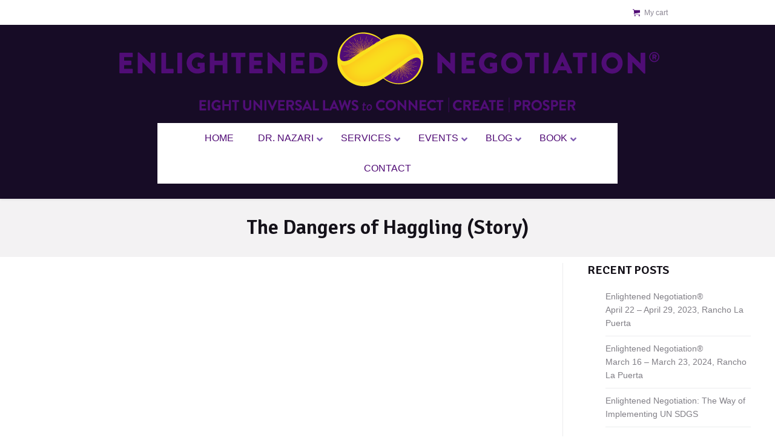

--- FILE ---
content_type: text/html; charset=UTF-8
request_url: https://www.enlightenednegotiation.com/negotiation-inspiration/dangers-of-haggling/
body_size: 18693
content:
<!DOCTYPE html>
<!--[if IE 6]>
<html id="ie6" class="ancient-ie old-ie no-js" lang="en">
<![endif]-->
<!--[if IE 7]>
<html id="ie7" class="ancient-ie old-ie no-js" lang="en">
<![endif]-->
<!--[if IE 8]>
<html id="ie8" class="old-ie no-js" lang="en">
<![endif]-->
<!--[if IE 9]>
<html id="ie9" class="old-ie9 no-js" lang="en">
<![endif]-->
<!--[if !(IE 6) | !(IE 7) | !(IE 8)  ]><!-->
<html class="no-js" lang="en">
<!--<![endif]-->
<head>
	<meta charset="UTF-8" />
		<meta name="viewport" content="width=device-width, initial-scale=1, maximum-scale=1">
		<script type="text/javascript">
function createCookie(a,d,b){if(b){var c=new Date;c.setTime(c.getTime()+864E5*b);b="; expires="+c.toGMTString()}else b="";document.cookie=a+"="+d+b+"; path=/"}function readCookie(a){a+="=";for(var d=document.cookie.split(";"),b=0;b<d.length;b++){for(var c=d[b];" "==c.charAt(0);)c=c.substring(1,c.length);if(0==c.indexOf(a))return c.substring(a.length,c.length)}return null}function eraseCookie(a){createCookie(a,"",-1)}
function areCookiesEnabled(){var a=!1;createCookie("testing","Hello",1);null!=readCookie("testing")&&(a=!0,eraseCookie("testing"));return a}(function(a){var d=readCookie("devicePixelRatio"),b=void 0===a.devicePixelRatio?1:a.devicePixelRatio;areCookiesEnabled()&&null==d&&(a.navigator.standalone?(d=new XMLHttpRequest,d.open("GET","https://www.enlightenednegotiation.com/wp-content/themes/dt-the7/set-cookie.php?devicePixelRatio="+b,!1),d.send()):createCookie("devicePixelRatio",b,7),1!=b&&a.location.reload(!0))})(window);
</script>	<title>Enlightened Negotiation® | Negotiation Inspiration - The Dangers of Haggling (Story)</title>
	<link rel="profile" href="http://gmpg.org/xfn/11" />
	<link rel="pingback" href="https://www.enlightenednegotiation.com/xmlrpc.php" />
	<!--[if IE]>
	<script src="https://html5shiv.googlecode.com/svn/trunk/html5.js"></script>
	<![endif]-->
	<style type="text/css" id="static-stylesheet"></style>
	<!-- icon -->
<link rel="icon" href="https://www.enlightenednegotiation.com/wp-content/uploads/2020/02/Site-Tag-Logo.png" type="image/png" />
<link rel="shortcut icon" href="https://www.enlightenednegotiation.com/wp-content/uploads/2020/02/Site-Tag-Logo.png" type="image/png" />
<!-- Global site tag (gtag.js) - Google AdWords: 837704259 -->
<script async src="https://www.googletagmanager.com/gtag/js?id=AW-837704259"></script>
<script>
  window.dataLayer = window.dataLayer || [];
  function gtag(){dataLayer.push(arguments);}
  gtag('js', new Date());

  gtag('config', 'AW-837704259');
</script>

<meta name='robots' content='index, follow, max-image-preview:large, max-snippet:-1, max-video-preview:-1' />
	<style>img:is([sizes="auto" i], [sizes^="auto," i]) { contain-intrinsic-size: 3000px 1500px }</style>
	<script>window._wca = window._wca || [];</script>

	<!-- This site is optimized with the Yoast SEO plugin v26.8 - https://yoast.com/product/yoast-seo-wordpress/ -->
	<meta name="description" content="The dangers of haggling instead of negotiating aren&#039;t always seen upfront. Learn to sustain and empower relationships through negotiation." />
	<link rel="canonical" href="https://www.enlightenednegotiation.com/negotiation-inspiration/dangers-of-haggling/" />
	<meta property="og:locale" content="en_US" />
	<meta property="og:type" content="article" />
	<meta property="og:title" content="Negotiation Inspiration - The Dangers of Haggling (Story)" />
	<meta property="og:description" content="The dangers of haggling instead of negotiating aren&#039;t always seen upfront. Learn to sustain and empower relationships through negotiation." />
	<meta property="og:url" content="https://www.enlightenednegotiation.com/negotiation-inspiration/dangers-of-haggling/" />
	<meta property="og:site_name" content="Enlightened Negotiation®" />
	<meta property="article:published_time" content="2017-10-16T19:24:09+00:00" />
	<meta property="article:modified_time" content="2017-11-09T22:03:16+00:00" />
	<meta property="og:image" content="https://www.enlightenednegotiation.com/wp-content/uploads/2017/10/Screen-Shot-2017-10-16-at-12.19.12-PM.png" />
	<meta property="og:image:width" content="1022" />
	<meta property="og:image:height" content="584" />
	<meta property="og:image:type" content="image/png" />
	<meta name="author" content="Mehrad Nazari" />
	<meta name="twitter:label1" content="Written by" />
	<meta name="twitter:data1" content="Mehrad Nazari" />
	<meta name="twitter:label2" content="Est. reading time" />
	<meta name="twitter:data2" content="1 minute" />
	<script type="application/ld+json" class="yoast-schema-graph">{"@context":"https://schema.org","@graph":[{"@type":"Article","@id":"https://www.enlightenednegotiation.com/negotiation-inspiration/dangers-of-haggling/#article","isPartOf":{"@id":"https://www.enlightenednegotiation.com/negotiation-inspiration/dangers-of-haggling/"},"author":{"name":"Mehrad Nazari","@id":"https://www.enlightenednegotiation.com/#/schema/person/a8c39fa38c7b3c8181646936eccd806d"},"headline":"The Dangers of Haggling (Story)","datePublished":"2017-10-16T19:24:09+00:00","dateModified":"2017-11-09T22:03:16+00:00","mainEntityOfPage":{"@id":"https://www.enlightenednegotiation.com/negotiation-inspiration/dangers-of-haggling/"},"wordCount":203,"commentCount":0,"image":{"@id":"https://www.enlightenednegotiation.com/negotiation-inspiration/dangers-of-haggling/#primaryimage"},"thumbnailUrl":"https://www.enlightenednegotiation.com/wp-content/uploads/2017/10/Screen-Shot-2017-10-16-at-12.19.12-PM.png","articleSection":["Negotiation Inspiration"],"inLanguage":"en","potentialAction":[{"@type":"CommentAction","name":"Comment","target":["https://www.enlightenednegotiation.com/negotiation-inspiration/dangers-of-haggling/#respond"]}]},{"@type":"WebPage","@id":"https://www.enlightenednegotiation.com/negotiation-inspiration/dangers-of-haggling/","url":"https://www.enlightenednegotiation.com/negotiation-inspiration/dangers-of-haggling/","name":"Negotiation Inspiration - The Dangers of Haggling (Story)","isPartOf":{"@id":"https://www.enlightenednegotiation.com/#website"},"primaryImageOfPage":{"@id":"https://www.enlightenednegotiation.com/negotiation-inspiration/dangers-of-haggling/#primaryimage"},"image":{"@id":"https://www.enlightenednegotiation.com/negotiation-inspiration/dangers-of-haggling/#primaryimage"},"thumbnailUrl":"https://www.enlightenednegotiation.com/wp-content/uploads/2017/10/Screen-Shot-2017-10-16-at-12.19.12-PM.png","datePublished":"2017-10-16T19:24:09+00:00","dateModified":"2017-11-09T22:03:16+00:00","author":{"@id":"https://www.enlightenednegotiation.com/#/schema/person/a8c39fa38c7b3c8181646936eccd806d"},"description":"The dangers of haggling instead of negotiating aren't always seen upfront. Learn to sustain and empower relationships through negotiation.","breadcrumb":{"@id":"https://www.enlightenednegotiation.com/negotiation-inspiration/dangers-of-haggling/#breadcrumb"},"inLanguage":"en","potentialAction":[{"@type":"ReadAction","target":["https://www.enlightenednegotiation.com/negotiation-inspiration/dangers-of-haggling/"]}]},{"@type":"ImageObject","inLanguage":"en","@id":"https://www.enlightenednegotiation.com/negotiation-inspiration/dangers-of-haggling/#primaryimage","url":"https://www.enlightenednegotiation.com/wp-content/uploads/2017/10/Screen-Shot-2017-10-16-at-12.19.12-PM.png","contentUrl":"https://www.enlightenednegotiation.com/wp-content/uploads/2017/10/Screen-Shot-2017-10-16-at-12.19.12-PM.png","width":1022,"height":584},{"@type":"BreadcrumbList","@id":"https://www.enlightenednegotiation.com/negotiation-inspiration/dangers-of-haggling/#breadcrumb","itemListElement":[{"@type":"ListItem","position":1,"name":"Home","item":"https://www.enlightenednegotiation.com/"},{"@type":"ListItem","position":2,"name":"The Dangers of Haggling (Story)"}]},{"@type":"WebSite","@id":"https://www.enlightenednegotiation.com/#website","url":"https://www.enlightenednegotiation.com/","name":"Enlightened Negotiation®","description":"Elevating Human Interactions","potentialAction":[{"@type":"SearchAction","target":{"@type":"EntryPoint","urlTemplate":"https://www.enlightenednegotiation.com/?s={search_term_string}"},"query-input":{"@type":"PropertyValueSpecification","valueRequired":true,"valueName":"search_term_string"}}],"inLanguage":"en"},{"@type":"Person","@id":"https://www.enlightenednegotiation.com/#/schema/person/a8c39fa38c7b3c8181646936eccd806d","name":"Mehrad Nazari","image":{"@type":"ImageObject","inLanguage":"en","@id":"https://www.enlightenednegotiation.com/#/schema/person/image/","url":"https://secure.gravatar.com/avatar/2f2a3d68064753dfa2910134802c585d064489a7c50945f66a7d64d01dc7fe85?s=96&d=mm&r=g","contentUrl":"https://secure.gravatar.com/avatar/2f2a3d68064753dfa2910134802c585d064489a7c50945f66a7d64d01dc7fe85?s=96&d=mm&r=g","caption":"Mehrad Nazari"},"url":"https://www.enlightenednegotiation.com/author/mehrad/"}]}</script>
	<!-- / Yoast SEO plugin. -->


<link rel='dns-prefetch' href='//stats.wp.com' />
<link rel='dns-prefetch' href='//fonts.googleapis.com' />
<link rel='dns-prefetch' href='//v0.wordpress.com' />
<link rel='preconnect' href='//i0.wp.com' />
<link rel="alternate" type="application/rss+xml" title="Enlightened Negotiation® &raquo; Feed" href="https://www.enlightenednegotiation.com/feed/" />
<link rel="alternate" type="application/rss+xml" title="Enlightened Negotiation® &raquo; Comments Feed" href="https://www.enlightenednegotiation.com/comments/feed/" />
<script type="text/javascript">
/* <![CDATA[ */
window._wpemojiSettings = {"baseUrl":"https:\/\/s.w.org\/images\/core\/emoji\/16.0.1\/72x72\/","ext":".png","svgUrl":"https:\/\/s.w.org\/images\/core\/emoji\/16.0.1\/svg\/","svgExt":".svg","source":{"concatemoji":"https:\/\/www.enlightenednegotiation.com\/wp-includes\/js\/wp-emoji-release.min.js?ver=6.8.3"}};
/*! This file is auto-generated */
!function(s,n){var o,i,e;function c(e){try{var t={supportTests:e,timestamp:(new Date).valueOf()};sessionStorage.setItem(o,JSON.stringify(t))}catch(e){}}function p(e,t,n){e.clearRect(0,0,e.canvas.width,e.canvas.height),e.fillText(t,0,0);var t=new Uint32Array(e.getImageData(0,0,e.canvas.width,e.canvas.height).data),a=(e.clearRect(0,0,e.canvas.width,e.canvas.height),e.fillText(n,0,0),new Uint32Array(e.getImageData(0,0,e.canvas.width,e.canvas.height).data));return t.every(function(e,t){return e===a[t]})}function u(e,t){e.clearRect(0,0,e.canvas.width,e.canvas.height),e.fillText(t,0,0);for(var n=e.getImageData(16,16,1,1),a=0;a<n.data.length;a++)if(0!==n.data[a])return!1;return!0}function f(e,t,n,a){switch(t){case"flag":return n(e,"\ud83c\udff3\ufe0f\u200d\u26a7\ufe0f","\ud83c\udff3\ufe0f\u200b\u26a7\ufe0f")?!1:!n(e,"\ud83c\udde8\ud83c\uddf6","\ud83c\udde8\u200b\ud83c\uddf6")&&!n(e,"\ud83c\udff4\udb40\udc67\udb40\udc62\udb40\udc65\udb40\udc6e\udb40\udc67\udb40\udc7f","\ud83c\udff4\u200b\udb40\udc67\u200b\udb40\udc62\u200b\udb40\udc65\u200b\udb40\udc6e\u200b\udb40\udc67\u200b\udb40\udc7f");case"emoji":return!a(e,"\ud83e\udedf")}return!1}function g(e,t,n,a){var r="undefined"!=typeof WorkerGlobalScope&&self instanceof WorkerGlobalScope?new OffscreenCanvas(300,150):s.createElement("canvas"),o=r.getContext("2d",{willReadFrequently:!0}),i=(o.textBaseline="top",o.font="600 32px Arial",{});return e.forEach(function(e){i[e]=t(o,e,n,a)}),i}function t(e){var t=s.createElement("script");t.src=e,t.defer=!0,s.head.appendChild(t)}"undefined"!=typeof Promise&&(o="wpEmojiSettingsSupports",i=["flag","emoji"],n.supports={everything:!0,everythingExceptFlag:!0},e=new Promise(function(e){s.addEventListener("DOMContentLoaded",e,{once:!0})}),new Promise(function(t){var n=function(){try{var e=JSON.parse(sessionStorage.getItem(o));if("object"==typeof e&&"number"==typeof e.timestamp&&(new Date).valueOf()<e.timestamp+604800&&"object"==typeof e.supportTests)return e.supportTests}catch(e){}return null}();if(!n){if("undefined"!=typeof Worker&&"undefined"!=typeof OffscreenCanvas&&"undefined"!=typeof URL&&URL.createObjectURL&&"undefined"!=typeof Blob)try{var e="postMessage("+g.toString()+"("+[JSON.stringify(i),f.toString(),p.toString(),u.toString()].join(",")+"));",a=new Blob([e],{type:"text/javascript"}),r=new Worker(URL.createObjectURL(a),{name:"wpTestEmojiSupports"});return void(r.onmessage=function(e){c(n=e.data),r.terminate(),t(n)})}catch(e){}c(n=g(i,f,p,u))}t(n)}).then(function(e){for(var t in e)n.supports[t]=e[t],n.supports.everything=n.supports.everything&&n.supports[t],"flag"!==t&&(n.supports.everythingExceptFlag=n.supports.everythingExceptFlag&&n.supports[t]);n.supports.everythingExceptFlag=n.supports.everythingExceptFlag&&!n.supports.flag,n.DOMReady=!1,n.readyCallback=function(){n.DOMReady=!0}}).then(function(){return e}).then(function(){var e;n.supports.everything||(n.readyCallback(),(e=n.source||{}).concatemoji?t(e.concatemoji):e.wpemoji&&e.twemoji&&(t(e.twemoji),t(e.wpemoji)))}))}((window,document),window._wpemojiSettings);
/* ]]> */
</script>
<link rel='stylesheet' id='stripe-main-styles-css' href='https://www.enlightenednegotiation.com/wp-content/mu-plugins/vendor/godaddy/mwc-core/assets/css/stripe-settings.css' type='text/css' media='all' />
<link rel='stylesheet' id='dt-validator-style-css' href='https://www.enlightenednegotiation.com/wp-content/themes/dt-the7/js/plugins/validator/validationEngine.jquery.css?ver=6.8.3' type='text/css' media='all' />
<style id='wp-emoji-styles-inline-css' type='text/css'>

	img.wp-smiley, img.emoji {
		display: inline !important;
		border: none !important;
		box-shadow: none !important;
		height: 1em !important;
		width: 1em !important;
		margin: 0 0.07em !important;
		vertical-align: -0.1em !important;
		background: none !important;
		padding: 0 !important;
	}
</style>
<link rel='stylesheet' id='wp-block-library-css' href='https://www.enlightenednegotiation.com/wp-includes/css/dist/block-library/style.min.css?ver=6.8.3' type='text/css' media='all' />
<style id='classic-theme-styles-inline-css' type='text/css'>
/*! This file is auto-generated */
.wp-block-button__link{color:#fff;background-color:#32373c;border-radius:9999px;box-shadow:none;text-decoration:none;padding:calc(.667em + 2px) calc(1.333em + 2px);font-size:1.125em}.wp-block-file__button{background:#32373c;color:#fff;text-decoration:none}
</style>
<style id='create-block-ea-blocks-style-inline-css' type='text/css'>
.wp-block-create-block-ea-blocks{background-color:#21759b;color:#fff;padding:2px}

</style>
<style id='ea-blocks-ea-fullcalendar-style-inline-css' type='text/css'>
.wp-block-create-block-ea-blocks{background-color:#21759b;color:#fff;padding:2px}

</style>
<link rel='stylesheet' id='mediaelement-css' href='https://www.enlightenednegotiation.com/wp-includes/js/mediaelement/mediaelementplayer-legacy.min.css?ver=4.2.17' type='text/css' media='all' />
<link rel='stylesheet' id='wp-mediaelement-css' href='https://www.enlightenednegotiation.com/wp-includes/js/mediaelement/wp-mediaelement.min.css?ver=6.8.3' type='text/css' media='all' />
<style id='jetpack-sharing-buttons-style-inline-css' type='text/css'>
.jetpack-sharing-buttons__services-list{display:flex;flex-direction:row;flex-wrap:wrap;gap:0;list-style-type:none;margin:5px;padding:0}.jetpack-sharing-buttons__services-list.has-small-icon-size{font-size:12px}.jetpack-sharing-buttons__services-list.has-normal-icon-size{font-size:16px}.jetpack-sharing-buttons__services-list.has-large-icon-size{font-size:24px}.jetpack-sharing-buttons__services-list.has-huge-icon-size{font-size:36px}@media print{.jetpack-sharing-buttons__services-list{display:none!important}}.editor-styles-wrapper .wp-block-jetpack-sharing-buttons{gap:0;padding-inline-start:0}ul.jetpack-sharing-buttons__services-list.has-background{padding:1.25em 2.375em}
</style>
<style id='global-styles-inline-css' type='text/css'>
:root{--wp--preset--aspect-ratio--square: 1;--wp--preset--aspect-ratio--4-3: 4/3;--wp--preset--aspect-ratio--3-4: 3/4;--wp--preset--aspect-ratio--3-2: 3/2;--wp--preset--aspect-ratio--2-3: 2/3;--wp--preset--aspect-ratio--16-9: 16/9;--wp--preset--aspect-ratio--9-16: 9/16;--wp--preset--color--black: #000000;--wp--preset--color--cyan-bluish-gray: #abb8c3;--wp--preset--color--white: #ffffff;--wp--preset--color--pale-pink: #f78da7;--wp--preset--color--vivid-red: #cf2e2e;--wp--preset--color--luminous-vivid-orange: #ff6900;--wp--preset--color--luminous-vivid-amber: #fcb900;--wp--preset--color--light-green-cyan: #7bdcb5;--wp--preset--color--vivid-green-cyan: #00d084;--wp--preset--color--pale-cyan-blue: #8ed1fc;--wp--preset--color--vivid-cyan-blue: #0693e3;--wp--preset--color--vivid-purple: #9b51e0;--wp--preset--gradient--vivid-cyan-blue-to-vivid-purple: linear-gradient(135deg,rgba(6,147,227,1) 0%,rgb(155,81,224) 100%);--wp--preset--gradient--light-green-cyan-to-vivid-green-cyan: linear-gradient(135deg,rgb(122,220,180) 0%,rgb(0,208,130) 100%);--wp--preset--gradient--luminous-vivid-amber-to-luminous-vivid-orange: linear-gradient(135deg,rgba(252,185,0,1) 0%,rgba(255,105,0,1) 100%);--wp--preset--gradient--luminous-vivid-orange-to-vivid-red: linear-gradient(135deg,rgba(255,105,0,1) 0%,rgb(207,46,46) 100%);--wp--preset--gradient--very-light-gray-to-cyan-bluish-gray: linear-gradient(135deg,rgb(238,238,238) 0%,rgb(169,184,195) 100%);--wp--preset--gradient--cool-to-warm-spectrum: linear-gradient(135deg,rgb(74,234,220) 0%,rgb(151,120,209) 20%,rgb(207,42,186) 40%,rgb(238,44,130) 60%,rgb(251,105,98) 80%,rgb(254,248,76) 100%);--wp--preset--gradient--blush-light-purple: linear-gradient(135deg,rgb(255,206,236) 0%,rgb(152,150,240) 100%);--wp--preset--gradient--blush-bordeaux: linear-gradient(135deg,rgb(254,205,165) 0%,rgb(254,45,45) 50%,rgb(107,0,62) 100%);--wp--preset--gradient--luminous-dusk: linear-gradient(135deg,rgb(255,203,112) 0%,rgb(199,81,192) 50%,rgb(65,88,208) 100%);--wp--preset--gradient--pale-ocean: linear-gradient(135deg,rgb(255,245,203) 0%,rgb(182,227,212) 50%,rgb(51,167,181) 100%);--wp--preset--gradient--electric-grass: linear-gradient(135deg,rgb(202,248,128) 0%,rgb(113,206,126) 100%);--wp--preset--gradient--midnight: linear-gradient(135deg,rgb(2,3,129) 0%,rgb(40,116,252) 100%);--wp--preset--font-size--small: 13px;--wp--preset--font-size--medium: 20px;--wp--preset--font-size--large: 36px;--wp--preset--font-size--x-large: 42px;--wp--preset--spacing--20: 0.44rem;--wp--preset--spacing--30: 0.67rem;--wp--preset--spacing--40: 1rem;--wp--preset--spacing--50: 1.5rem;--wp--preset--spacing--60: 2.25rem;--wp--preset--spacing--70: 3.38rem;--wp--preset--spacing--80: 5.06rem;--wp--preset--shadow--natural: 6px 6px 9px rgba(0, 0, 0, 0.2);--wp--preset--shadow--deep: 12px 12px 50px rgba(0, 0, 0, 0.4);--wp--preset--shadow--sharp: 6px 6px 0px rgba(0, 0, 0, 0.2);--wp--preset--shadow--outlined: 6px 6px 0px -3px rgba(255, 255, 255, 1), 6px 6px rgba(0, 0, 0, 1);--wp--preset--shadow--crisp: 6px 6px 0px rgba(0, 0, 0, 1);}:where(.is-layout-flex){gap: 0.5em;}:where(.is-layout-grid){gap: 0.5em;}body .is-layout-flex{display: flex;}.is-layout-flex{flex-wrap: wrap;align-items: center;}.is-layout-flex > :is(*, div){margin: 0;}body .is-layout-grid{display: grid;}.is-layout-grid > :is(*, div){margin: 0;}:where(.wp-block-columns.is-layout-flex){gap: 2em;}:where(.wp-block-columns.is-layout-grid){gap: 2em;}:where(.wp-block-post-template.is-layout-flex){gap: 1.25em;}:where(.wp-block-post-template.is-layout-grid){gap: 1.25em;}.has-black-color{color: var(--wp--preset--color--black) !important;}.has-cyan-bluish-gray-color{color: var(--wp--preset--color--cyan-bluish-gray) !important;}.has-white-color{color: var(--wp--preset--color--white) !important;}.has-pale-pink-color{color: var(--wp--preset--color--pale-pink) !important;}.has-vivid-red-color{color: var(--wp--preset--color--vivid-red) !important;}.has-luminous-vivid-orange-color{color: var(--wp--preset--color--luminous-vivid-orange) !important;}.has-luminous-vivid-amber-color{color: var(--wp--preset--color--luminous-vivid-amber) !important;}.has-light-green-cyan-color{color: var(--wp--preset--color--light-green-cyan) !important;}.has-vivid-green-cyan-color{color: var(--wp--preset--color--vivid-green-cyan) !important;}.has-pale-cyan-blue-color{color: var(--wp--preset--color--pale-cyan-blue) !important;}.has-vivid-cyan-blue-color{color: var(--wp--preset--color--vivid-cyan-blue) !important;}.has-vivid-purple-color{color: var(--wp--preset--color--vivid-purple) !important;}.has-black-background-color{background-color: var(--wp--preset--color--black) !important;}.has-cyan-bluish-gray-background-color{background-color: var(--wp--preset--color--cyan-bluish-gray) !important;}.has-white-background-color{background-color: var(--wp--preset--color--white) !important;}.has-pale-pink-background-color{background-color: var(--wp--preset--color--pale-pink) !important;}.has-vivid-red-background-color{background-color: var(--wp--preset--color--vivid-red) !important;}.has-luminous-vivid-orange-background-color{background-color: var(--wp--preset--color--luminous-vivid-orange) !important;}.has-luminous-vivid-amber-background-color{background-color: var(--wp--preset--color--luminous-vivid-amber) !important;}.has-light-green-cyan-background-color{background-color: var(--wp--preset--color--light-green-cyan) !important;}.has-vivid-green-cyan-background-color{background-color: var(--wp--preset--color--vivid-green-cyan) !important;}.has-pale-cyan-blue-background-color{background-color: var(--wp--preset--color--pale-cyan-blue) !important;}.has-vivid-cyan-blue-background-color{background-color: var(--wp--preset--color--vivid-cyan-blue) !important;}.has-vivid-purple-background-color{background-color: var(--wp--preset--color--vivid-purple) !important;}.has-black-border-color{border-color: var(--wp--preset--color--black) !important;}.has-cyan-bluish-gray-border-color{border-color: var(--wp--preset--color--cyan-bluish-gray) !important;}.has-white-border-color{border-color: var(--wp--preset--color--white) !important;}.has-pale-pink-border-color{border-color: var(--wp--preset--color--pale-pink) !important;}.has-vivid-red-border-color{border-color: var(--wp--preset--color--vivid-red) !important;}.has-luminous-vivid-orange-border-color{border-color: var(--wp--preset--color--luminous-vivid-orange) !important;}.has-luminous-vivid-amber-border-color{border-color: var(--wp--preset--color--luminous-vivid-amber) !important;}.has-light-green-cyan-border-color{border-color: var(--wp--preset--color--light-green-cyan) !important;}.has-vivid-green-cyan-border-color{border-color: var(--wp--preset--color--vivid-green-cyan) !important;}.has-pale-cyan-blue-border-color{border-color: var(--wp--preset--color--pale-cyan-blue) !important;}.has-vivid-cyan-blue-border-color{border-color: var(--wp--preset--color--vivid-cyan-blue) !important;}.has-vivid-purple-border-color{border-color: var(--wp--preset--color--vivid-purple) !important;}.has-vivid-cyan-blue-to-vivid-purple-gradient-background{background: var(--wp--preset--gradient--vivid-cyan-blue-to-vivid-purple) !important;}.has-light-green-cyan-to-vivid-green-cyan-gradient-background{background: var(--wp--preset--gradient--light-green-cyan-to-vivid-green-cyan) !important;}.has-luminous-vivid-amber-to-luminous-vivid-orange-gradient-background{background: var(--wp--preset--gradient--luminous-vivid-amber-to-luminous-vivid-orange) !important;}.has-luminous-vivid-orange-to-vivid-red-gradient-background{background: var(--wp--preset--gradient--luminous-vivid-orange-to-vivid-red) !important;}.has-very-light-gray-to-cyan-bluish-gray-gradient-background{background: var(--wp--preset--gradient--very-light-gray-to-cyan-bluish-gray) !important;}.has-cool-to-warm-spectrum-gradient-background{background: var(--wp--preset--gradient--cool-to-warm-spectrum) !important;}.has-blush-light-purple-gradient-background{background: var(--wp--preset--gradient--blush-light-purple) !important;}.has-blush-bordeaux-gradient-background{background: var(--wp--preset--gradient--blush-bordeaux) !important;}.has-luminous-dusk-gradient-background{background: var(--wp--preset--gradient--luminous-dusk) !important;}.has-pale-ocean-gradient-background{background: var(--wp--preset--gradient--pale-ocean) !important;}.has-electric-grass-gradient-background{background: var(--wp--preset--gradient--electric-grass) !important;}.has-midnight-gradient-background{background: var(--wp--preset--gradient--midnight) !important;}.has-small-font-size{font-size: var(--wp--preset--font-size--small) !important;}.has-medium-font-size{font-size: var(--wp--preset--font-size--medium) !important;}.has-large-font-size{font-size: var(--wp--preset--font-size--large) !important;}.has-x-large-font-size{font-size: var(--wp--preset--font-size--x-large) !important;}
:where(.wp-block-post-template.is-layout-flex){gap: 1.25em;}:where(.wp-block-post-template.is-layout-grid){gap: 1.25em;}
:where(.wp-block-columns.is-layout-flex){gap: 2em;}:where(.wp-block-columns.is-layout-grid){gap: 2em;}
:root :where(.wp-block-pullquote){font-size: 1.5em;line-height: 1.6;}
</style>
<link rel='stylesheet' id='collapscore-css-css' href='https://www.enlightenednegotiation.com/wp-content/plugins/jquery-collapse-o-matic/css/core_style.css?ver=1.0' type='text/css' media='all' />
<link rel='stylesheet' id='collapseomatic-css-css' href='https://www.enlightenednegotiation.com/wp-content/plugins/jquery-collapse-o-matic/css/light_style.css?ver=1.6' type='text/css' media='all' />
<link rel='stylesheet' id='sagenda-css' href='https://www.enlightenednegotiation.com/wp-content/plugins/sagenda/assets/vendor/bootstrap/bootstrap-wrapper.css?ver=6.8.3' type='text/css' media='all' />
<link rel='stylesheet' id='uikit-css' href='https://www.enlightenednegotiation.com/wp-content/plugins/sagenda/assets/uikit/uikit.min.css?ver=6.8.3' type='text/css' media='all' />
<link rel='stylesheet' id='pickadateDefault-css' href='https://www.enlightenednegotiation.com/wp-content/plugins/sagenda/assets/vendor/pickadate/lib/compressed/themes/default.css?ver=6.8.3' type='text/css' media='all' />
<link rel='stylesheet' id='pickadateDate-css' href='https://www.enlightenednegotiation.com/wp-content/plugins/sagenda/assets/vendor/pickadate/lib/compressed/themes/default.date.css?ver=6.8.3' type='text/css' media='all' />
<link rel='stylesheet' id='woocommerce-layout-css' href='https://www.enlightenednegotiation.com/wp-content/plugins/woocommerce/assets/css/woocommerce-layout.css?ver=10.4.3' type='text/css' media='all' />
<style id='woocommerce-layout-inline-css' type='text/css'>

	.infinite-scroll .woocommerce-pagination {
		display: none;
	}
</style>
<link rel='stylesheet' id='woocommerce-smallscreen-css' href='https://www.enlightenednegotiation.com/wp-content/plugins/woocommerce/assets/css/woocommerce-smallscreen.css?ver=10.4.3' type='text/css' media='only screen and (max-width: 768px)' />
<link rel='stylesheet' id='woocommerce-general-css' href='https://www.enlightenednegotiation.com/wp-content/plugins/woocommerce/assets/css/woocommerce.css?ver=10.4.3' type='text/css' media='all' />
<style id='woocommerce-inline-inline-css' type='text/css'>
.woocommerce form .form-row .required { visibility: visible; }
</style>
<link rel='stylesheet' id='fancybox-css' href='https://www.enlightenednegotiation.com/wp-content/plugins/easy-fancybox/fancybox/1.5.4/jquery.fancybox.min.css?ver=6.8.3' type='text/css' media='screen' />
<style id='fancybox-inline-css' type='text/css'>
#fancybox-outer{background:#fff}#fancybox-content{background:#fff;border-color:#fff;color:inherit;}#fancybox-title,#fancybox-title-float-main{color:#fff}
</style>
<link rel='stylesheet' id='tablepress-default-css' href='https://www.enlightenednegotiation.com/wp-content/plugins/tablepress/css/build/default.css?ver=3.2.6' type='text/css' media='all' />
<link rel='stylesheet' id='js_composer_front-css' href='https://www.enlightenednegotiation.com/wp-content/themes/dt-the7/wpbakery/js_composer/assets/css/js_composer.css?ver=4.3.4' type='text/css' media='all' />
<link rel='stylesheet' id='js_composer_custom_css-css' href='https://www.enlightenednegotiation.com/wp-content/uploads/js_composer/custom.css?ver=4.3.4' type='text/css' media='screen' />
<link rel='stylesheet' id='dt-font-h1-new4-css' href='https://fonts.googleapis.com/css?family=Raleway%3A600&#038;ver=6.8.3' type='text/css' media='all' />
<link rel='stylesheet' id='dt-font-h2-new4-css' href='https://fonts.googleapis.com/css?family=Raleway&#038;ver=6.8.3' type='text/css' media='all' />
<link rel='stylesheet' id='dt-font-h3-new4-css' href='https://fonts.googleapis.com/css?family=Signika%3A600&#038;ver=6.8.3' type='text/css' media='all' />
<link rel='stylesheet' id='dt-font-btn-s-new4-css' href='https://fonts.googleapis.com/css?family=Signika&#038;ver=6.8.3' type='text/css' media='all' />
<link rel='stylesheet' id='dt-main-css' href='https://www.enlightenednegotiation.com/wp-content/themes/dt-the7/css/main.min.css?ver=1.0.0' type='text/css' media='all' />
<link rel='stylesheet' id='dt-awsome-fonts-css' href='https://www.enlightenednegotiation.com/wp-content/themes/dt-the7/css/font-awesome.min.css?ver=1.0.0' type='text/css' media='all' />
<link rel='stylesheet' id='dt-custom.less-css' href='https://www.enlightenednegotiation.com/wp-content/themes/dt-the7/css/compiled/custom-new4.css?ver=1.0.0' type='text/css' media='all' />
<link rel='stylesheet' id='wc-dt-custom.less-css' href='https://www.enlightenednegotiation.com/wp-content/uploads/wp-less/dt-the7/css/wc-dt-custom-e23ae2a27a.css?ver=1.0.0' type='text/css' media='all' />
<link rel='stylesheet' id='dt-media-css' href='https://www.enlightenednegotiation.com/wp-content/themes/dt-the7/css/media.min.css?ver=1.0.0' type='text/css' media='all' />
<link rel='stylesheet' id='dt-royalslider-css' href='https://www.enlightenednegotiation.com/wp-content/themes/dt-the7/royalslider/royalslider.css?ver=1.0.0' type='text/css' media='all' />
<link rel='stylesheet' id='style-css' href='https://www.enlightenednegotiation.com/wp-content/themes/dt-the7-child/style.css?ver=1.0.0' type='text/css' media='all' />
<style id='style-inline-css' type='text/css'>
#main {padding:0px 0 40px;}
.black_txt {color:#000000;}
.black_txt p{color:#000000;}

html:not(.mobile-true) #main img:not(.animate-element, .ls-s-1),
html:not(.mobile-true) #header img,
html:not(.mobile-true) #bottom-bar img {
opacity: 1 !important;
}

p.form-allowed-tags.text-small.wf-mobile-hidden {display:none!important;}

#mobile-menu {display:none!important;}


</style>
<link rel='stylesheet' id='ubermenu-css' href='https://www.enlightenednegotiation.com/wp-content/plugins/ubermenu/pro/assets/css/ubermenu.min.css?ver=3.7.2' type='text/css' media='all' />
<link rel='stylesheet' id='ubermenu-font-awesome-all-css' href='https://www.enlightenednegotiation.com/wp-content/plugins/ubermenu/assets/fontawesome/css/all.min.css?ver=6.8.3' type='text/css' media='all' />
<link rel='stylesheet' id='wpdevelop-bts-css' href='https://www.enlightenednegotiation.com/wp-content/plugins/booking/vendors/_custom/bootstrap-css/css/bootstrap.css?ver=10.14.13' type='text/css' media='all' />
<link rel='stylesheet' id='wpdevelop-bts-theme-css' href='https://www.enlightenednegotiation.com/wp-content/plugins/booking/vendors/_custom/bootstrap-css/css/bootstrap-theme.css?ver=10.14.13' type='text/css' media='all' />
<link rel='stylesheet' id='wpbc-tippy-popover-css' href='https://www.enlightenednegotiation.com/wp-content/plugins/booking/vendors/_custom/tippy.js/themes/wpbc-tippy-popover.css?ver=10.14.13' type='text/css' media='all' />
<link rel='stylesheet' id='wpbc-tippy-times-css' href='https://www.enlightenednegotiation.com/wp-content/plugins/booking/vendors/_custom/tippy.js/themes/wpbc-tippy-times.css?ver=10.14.13' type='text/css' media='all' />
<link rel='stylesheet' id='wpbc-material-design-icons-css' href='https://www.enlightenednegotiation.com/wp-content/plugins/booking/vendors/_custom/material-design-icons/material-design-icons.css?ver=10.14.13' type='text/css' media='all' />
<link rel='stylesheet' id='wpbc-ui-both-css' href='https://www.enlightenednegotiation.com/wp-content/plugins/booking/css/wpbc_ui_both.css?ver=10.14.13' type='text/css' media='all' />
<link rel='stylesheet' id='wpbc-time_picker-css' href='https://www.enlightenednegotiation.com/wp-content/plugins/booking/css/wpbc_time-selector.css?ver=10.14.13' type='text/css' media='all' />
<link rel='stylesheet' id='wpbc-time_picker-skin-css' href='https://www.enlightenednegotiation.com/wp-content/plugins/booking/css/time_picker_skins/grey.css?ver=10.14.13' type='text/css' media='all' />
<link rel='stylesheet' id='wpbc-client-pages-css' href='https://www.enlightenednegotiation.com/wp-content/plugins/booking/css/client.css?ver=10.14.13' type='text/css' media='all' />
<link rel='stylesheet' id='wpbc-all-client-css' href='https://www.enlightenednegotiation.com/wp-content/plugins/booking/_dist/all/_out/wpbc_all_client.css?ver=10.14.13' type='text/css' media='all' />
<link rel='stylesheet' id='wpbc-calendar-css' href='https://www.enlightenednegotiation.com/wp-content/plugins/booking/css/calendar.css?ver=10.14.13' type='text/css' media='all' />
<link rel='stylesheet' id='wpbc-calendar-skin-css' href='https://www.enlightenednegotiation.com/wp-content/plugins/booking/css/skins/traditional.css?ver=10.14.13' type='text/css' media='all' />
<link rel='stylesheet' id='wpbc-flex-timeline-css' href='https://www.enlightenednegotiation.com/wp-content/plugins/booking/core/timeline/v2/_out/timeline_v2.1.css?ver=10.14.13' type='text/css' media='all' />
<script data-cfasync="false" type="text/javascript" src="https://www.enlightenednegotiation.com/wp-includes/js/jquery/jquery.min.js?ver=3.7.1" id="jquery-core-js"></script>
<script data-cfasync="false" type="text/javascript" src="https://www.enlightenednegotiation.com/wp-includes/js/jquery/jquery-migrate.min.js?ver=3.4.1" id="jquery-migrate-js"></script>
<script type="text/javascript" src="https://www.enlightenednegotiation.com/wp-content/plugins/sagenda/assets/uikit/uikit.min.js?ver=6.8.3" id="uikit-js"></script>
<script type="text/javascript" src="https://www.enlightenednegotiation.com/wp-content/plugins/sagenda/assets/uikit/uikit-icons.min.js?ver=6.8.3" id="uikitIcons-js"></script>
<script type="text/javascript" src="https://www.enlightenednegotiation.com/wp-content/plugins/sagenda/assets/vendor/pickadate/lib/compressed/picker.js?ver=6.8.3" id="picker-js"></script>
<script type="text/javascript" src="https://www.enlightenednegotiation.com/wp-content/plugins/sagenda/assets/vendor/pickadate/lib/compressed/picker.date.js?ver=6.8.3" id="pickerDate-js"></script>
<script type="text/javascript" src="https://www.enlightenednegotiation.com/wp-content/plugins/sagenda/assets/vendor/pickadate/lib/legacy.js?ver=6.8.3" id="pickerLegacy-js"></script>
<script type="text/javascript" src="https://www.enlightenednegotiation.com/wp-content/plugins/woocommerce/assets/js/jquery-blockui/jquery.blockUI.min.js?ver=2.7.0-wc.10.4.3" id="wc-jquery-blockui-js" defer="defer" data-wp-strategy="defer"></script>
<script type="text/javascript" id="wc-add-to-cart-js-extra">
/* <![CDATA[ */
var wc_add_to_cart_params = {"ajax_url":"\/wp-admin\/admin-ajax.php","wc_ajax_url":"\/?wc-ajax=%%endpoint%%","i18n_view_cart":"View cart","cart_url":"https:\/\/www.enlightenednegotiation.com\/cart\/","is_cart":"","cart_redirect_after_add":"no"};
/* ]]> */
</script>
<script type="text/javascript" src="https://www.enlightenednegotiation.com/wp-content/plugins/woocommerce/assets/js/frontend/add-to-cart.min.js?ver=10.4.3" id="wc-add-to-cart-js" defer="defer" data-wp-strategy="defer"></script>
<script type="text/javascript" src="https://www.enlightenednegotiation.com/wp-content/plugins/woocommerce/assets/js/js-cookie/js.cookie.min.js?ver=2.1.4-wc.10.4.3" id="wc-js-cookie-js" defer="defer" data-wp-strategy="defer"></script>
<script type="text/javascript" id="woocommerce-js-extra">
/* <![CDATA[ */
var woocommerce_params = {"ajax_url":"\/wp-admin\/admin-ajax.php","wc_ajax_url":"\/?wc-ajax=%%endpoint%%","i18n_password_show":"Show password","i18n_password_hide":"Hide password"};
/* ]]> */
</script>
<script type="text/javascript" src="https://www.enlightenednegotiation.com/wp-content/plugins/woocommerce/assets/js/frontend/woocommerce.min.js?ver=10.4.3" id="woocommerce-js" defer="defer" data-wp-strategy="defer"></script>
<script type="text/javascript" src="https://stats.wp.com/s-202604.js" id="woocommerce-analytics-js" defer="defer" data-wp-strategy="defer"></script>
<script type="text/javascript" src="https://www.enlightenednegotiation.com/wp-content/themes/dt-the7/js/modernizr.js?ver=1.0.0" id="dt-modernizr-js"></script>
<script type="text/javascript" src="https://www.enlightenednegotiation.com/wp-content/themes/dt-the7/js/svg-icons.min.js?ver=1.0.0" id="svg-icons-js"></script>
<link rel="https://api.w.org/" href="https://www.enlightenednegotiation.com/wp-json/" /><link rel="alternate" title="JSON" type="application/json" href="https://www.enlightenednegotiation.com/wp-json/wp/v2/posts/3274" /><link rel="EditURI" type="application/rsd+xml" title="RSD" href="https://www.enlightenednegotiation.com/xmlrpc.php?rsd" />
<meta name="generator" content="WordPress 6.8.3" />
<meta name="generator" content="WooCommerce 10.4.3" />
<link rel='shortlink' href='https://www.enlightenednegotiation.com/?p=3274' />
<link rel="alternate" title="oEmbed (JSON)" type="application/json+oembed" href="https://www.enlightenednegotiation.com/wp-json/oembed/1.0/embed?url=https%3A%2F%2Fwww.enlightenednegotiation.com%2Fnegotiation-inspiration%2Fdangers-of-haggling%2F" />
<link rel="alternate" title="oEmbed (XML)" type="text/xml+oembed" href="https://www.enlightenednegotiation.com/wp-json/oembed/1.0/embed?url=https%3A%2F%2Fwww.enlightenednegotiation.com%2Fnegotiation-inspiration%2Fdangers-of-haggling%2F&#038;format=xml" />
<style id="ubermenu-custom-generated-css">
/** Font Awesome 4 Compatibility **/
.fa{font-style:normal;font-variant:normal;font-weight:normal;font-family:FontAwesome;}

/** UberMenu Custom Menu Styles (Customizer) **/
/* main */
 .ubermenu-main { max-width:760px; margin-bottom:25px; background:#ffffff; }
 .ubermenu-main .ubermenu-item-level-0 > .ubermenu-target { font-size:16px; text-transform:uppercase; color:#510c76; }
 .ubermenu.ubermenu-main .ubermenu-item-level-0:hover > .ubermenu-target, .ubermenu-main .ubermenu-item-level-0.ubermenu-active > .ubermenu-target { color:#a99bb2; }
 .ubermenu-main .ubermenu-item-level-0.ubermenu-current-menu-item > .ubermenu-target, .ubermenu-main .ubermenu-item-level-0.ubermenu-current-menu-parent > .ubermenu-target, .ubermenu-main .ubermenu-item-level-0.ubermenu-current-menu-ancestor > .ubermenu-target { color:#a99bb2; }
 .ubermenu-main .ubermenu-item.ubermenu-item-level-0 > .ubermenu-highlight { color:#fee01e; }
 .ubermenu-main .ubermenu-submenu.ubermenu-submenu-drop { background-color:#510b76; color:#fee01e; }
 .ubermenu-main .ubermenu-submenu .ubermenu-highlight { color:#fee01e; }
 .ubermenu-main .ubermenu-item-normal > .ubermenu-target { color:#ffffff; }
 .ubermenu-main .ubermenu-item-level-0.ubermenu-has-submenu-drop > .ubermenu-target > .ubermenu-sub-indicator { color:#815db2; }


/** UberMenu Custom Menu Item Styles (Menu Item Settings) **/
/* 584 */    .ubermenu .ubermenu-submenu.ubermenu-submenu-id-584 .ubermenu-target, .ubermenu .ubermenu-submenu.ubermenu-submenu-id-584 .ubermenu-target > .ubermenu-target-description { color:#ffffff; }
/* 579 */    .ubermenu .ubermenu-submenu.ubermenu-submenu-id-579 .ubermenu-target, .ubermenu .ubermenu-submenu.ubermenu-submenu-id-579 .ubermenu-target > .ubermenu-target-description { color:#ffffff; }
/* 2783 */   .ubermenu .ubermenu-submenu.ubermenu-submenu-id-2783 .ubermenu-target, .ubermenu .ubermenu-submenu.ubermenu-submenu-id-2783 .ubermenu-target > .ubermenu-target-description { color:#ffffff; }
/* 583 */    .ubermenu .ubermenu-submenu.ubermenu-submenu-id-583 .ubermenu-target, .ubermenu .ubermenu-submenu.ubermenu-submenu-id-583 .ubermenu-target > .ubermenu-target-description { color:#ffffff; }
/* 2866 */   .ubermenu .ubermenu-submenu.ubermenu-submenu-id-2866 .ubermenu-target, .ubermenu .ubermenu-submenu.ubermenu-submenu-id-2866 .ubermenu-target > .ubermenu-target-description { color:#ffffff; }

/* Status: Loaded from Transient */

</style>	<style>img#wpstats{display:none}</style>
			<noscript><style>.woocommerce-product-gallery{ opacity: 1 !important; }</style></noscript>
			<script type="text/javascript">
			dtGlobals.logoEnabled = 0;
			dtGlobals.logoURL = '';
			dtGlobals.logoW = '0';
			dtGlobals.logoH = '0';
			smartMenu = 1;
		</script>
		<meta name="generator" content="Powered by Visual Composer - drag and drop page builder for WordPress."/>
<!--[if IE 8]><link rel="stylesheet" type="text/css" href="https://www.enlightenednegotiation.com/wp-content/themes/dt-the7/wpbakery/js_composer/assets/css/vc-ie8.css" media="screen"><![endif]--><link rel="icon" href="https://www.enlightenednegotiation.com/wp-content/uploads/2020/02/Site-Tag-Logo.png" sizes="32x32" />
<link rel="icon" href="https://www.enlightenednegotiation.com/wp-content/uploads/2020/02/Site-Tag-Logo.png" sizes="192x192" />
<link rel="apple-touch-icon" href="https://www.enlightenednegotiation.com/wp-content/uploads/2020/02/Site-Tag-Logo.png" />
<meta name="msapplication-TileImage" content="https://www.enlightenednegotiation.com/wp-content/uploads/2020/02/Site-Tag-Logo.png" />
		<style type="text/css" id="wp-custom-css">
			/*
You can add your own CSS here.

Click the help icon above to learn more.
*/

div.a2a_kit.a2a_kit_size_16.addtoany_list:nth-child(2) {display:none!important;}
.footer-links{
display:flex;
}
.footer-links div{
margin-left:3px;
}
.soc-ico.show-round{
margin-top:10px;
}
#main-nav > li.menu-item.menu-item-type-custom.menu-item-object-custom.menu-item-has-children.menu-item-575.first.has-children.level-arrows-on.act ::after{

display:none !important;
}

#top-bar {
visibility: visible;
}

svg {
    vertical-align: top!important
}

.ubermenu .ubermenu-submenu .ubermenu-column-auto a:hover {color:#fee01e;}

#branding {
padding: 0px 0 10px 0;
}

.related.products {
  display: none;
}		</style>
		<style type="text/css" data-type="vc_custom-css">.video-container {
	position:relative;
	padding-bottom:56.25%;
	padding-top:30px;
	height:0;
	overflow:hidden;
}

.video-container iframe, .video-container object, .video-container embed {
	position:absolute;
	top:0;
	left:0;
	width:100%;
	height:100%;
}</style></head>

<body class="wp-singular post-template-default single single-post postid-3274 single-format-video wp-theme-dt-the7 wp-child-theme-dt-the7-child theme-dt-the7 woocommerce-no-js post-format-icons-disabled style-minimal btn-flat dt-style-um wpb-js-composer js-comp-ver-4.3.4 vc_responsive">


<div id="page">


	
<!-- !Top-bar -->
<div id="top-bar" role="complementary">
	<div class="wf-wrap">
		<div class="wf-table wf-mobile-collapsed">

			<div class="wf-td right-block">
<div class="shopping-cart">

	<a class="wc-ico-cart" href="https://www.enlightenednegotiation.com/cart/">My cart</a>

	<div class="shopping-cart-inner">

		
		<ul class="cart_list product_list_widget empty">

			
				<li>No products in the cart.</li>

			
		</ul><!-- end product list -->

					<div style="display: none;">
		
			<p class="total"><strong>Subtotal:</strong> <span class="woocommerce-Price-amount amount"><bdi><span class="woocommerce-Price-currencySymbol">&#36;</span>0.00</bdi></span></p>

			<p class="buttons">
				<a href="https://www.enlightenednegotiation.com/cart/" class="button view-cart">View Cart</a>
				<a href="https://www.enlightenednegotiation.com/checkout/" class="button checkout">Checkout</a>
			</p>

					</div>
			</div>
</div><div class="soc-ico show-round"><a title="Mail" target="_top" href="mailto:info@enlightenednegotiation.com" class="mail"><span class="assistive-text">Mail</span></a><a title="Facebook" target="_blank" href="https://www.facebook.com/pages/Enlightened-Negotiation/1487411671521919" class="facebook"><span class="assistive-text">Facebook</span></a><a title="Twitter" target="_blank" href="https://twitter.com/DrNazari" class="twitter"><span class="assistive-text">Twitter</span></a><a title="Linkedin" target="_blank" href="https://www.linkedin.com/in/mehrad-nazari-ph-d-mba-31042ba2/" class="linkedin"><span class="assistive-text">Linkedin</span></a></div></div>
		</div><!-- .wf-table -->
	</div><!-- .wf-wrap -->
</div><!-- #top-bar -->




	<!-- left, center, classical, classic-centered -->
	<!-- !Header -->
	<header id="header" class="logo-center" role="banner"><!-- class="overlap"; class="logo-left", class="logo-center", class="logo-classic" -->
		<div class="wf-wrap">
			<div class="wf-table">
				<div class="wf-td">

					<!-- !- Branding -->
<div id="branding">
	<a href="https://www.enlightenednegotiation.com/"><img class="preload-me" src="https://www.enlightenednegotiation.com/wp-content/uploads/2024/04/MEHRAD_HorizLogo_Purple-FORWEB_header_logo-bold-900px.png" width="900" height="152"   alt="Enlightened Negotiation®" /></a>
	<div id="site-title" class="assistive-text">Enlightened Negotiation®</div>
	<div id="site-description" class="assistive-text">Elevating Human Interactions</div>
</div><!-- #branding -->
				</div><!-- .wf-td -->
			</div><!-- .wf-table -->
			<div class="navigation-holder">
				<div>

							<!-- !- Navigation -->
		<nav id="navigation">
			
<!-- UberMenu [Configuration:main] [Theme Loc:primary] [Integration:auto] -->
<button class="ubermenu-responsive-toggle ubermenu-responsive-toggle-main ubermenu-skin-the7-style ubermenu-loc-primary ubermenu-responsive-toggle-content-align-center ubermenu-responsive-toggle-align-full " tabindex="0" data-ubermenu-target="ubermenu-main-3-primary-2"><i class="fas fa-bars" ></i>Menu</button><nav id="ubermenu-main-3-primary-2" class="ubermenu ubermenu-nojs ubermenu-main ubermenu-menu-3 ubermenu-loc-primary ubermenu-responsive ubermenu-responsive-default ubermenu-responsive-collapse ubermenu-horizontal ubermenu-transition-shift ubermenu-trigger-hover_intent ubermenu-skin-the7-style  ubermenu-bar-align-center ubermenu-items-align-center ubermenu-bound ubermenu-disable-submenu-scroll ubermenu-sub-indicators ubermenu-retractors-responsive ubermenu-submenu-indicator-closes"><ul id="ubermenu-nav-main-3-primary" class="ubermenu-nav" data-title="Home Menu"><li id="menu-item-575" class="ubermenu-item ubermenu-item-type-custom ubermenu-item-object-custom ubermenu-item-home ubermenu-item-575 ubermenu-item-level-0 ubermenu-column ubermenu-column-auto level-arrows-on" ><a class="ubermenu-target ubermenu-item-layout-default ubermenu-item-layout-text_only" href="https://www.enlightenednegotiation.com" tabindex="0"><span class="ubermenu-target-title ubermenu-target-text">HOME</span></a></li><li id="menu-item-579" class="ubermenu-item ubermenu-item-type-post_type ubermenu-item-object-page ubermenu-item-has-children ubermenu-item-579 ubermenu-item-level-0 ubermenu-column ubermenu-column-auto ubermenu-has-submenu-drop ubermenu-has-submenu-mega level-arrows-on" ><a class="ubermenu-target ubermenu-item-layout-default ubermenu-item-layout-text_only" href="https://www.enlightenednegotiation.com/dr-nazari/" tabindex="0"><span class="ubermenu-target-title ubermenu-target-text">Dr. Nazari</span><i class='ubermenu-sub-indicator fas fa-angle-down'></i></a><ul  class="ubermenu-submenu ubermenu-submenu-id-579 ubermenu-submenu-type-auto ubermenu-submenu-type-mega ubermenu-submenu-drop ubermenu-submenu-align-full_width"  ><li id="menu-item-2893" class="ubermenu-item ubermenu-item-type-post_type ubermenu-item-object-page ubermenu-item-2893 ubermenu-item-auto ubermenu-item-header ubermenu-item-level-1 ubermenu-column ubermenu-column-auto level-arrows-on" ><a class="ubermenu-target ubermenu-item-layout-default ubermenu-item-layout-text_only" href="https://www.enlightenednegotiation.com/dr-nazari/"><span class="ubermenu-target-title ubermenu-target-text">About</span></a></li><li id="menu-item-2112" class="ubermenu-item ubermenu-item-type-post_type ubermenu-item-object-page ubermenu-item-2112 ubermenu-item-auto ubermenu-item-header ubermenu-item-level-1 ubermenu-column ubermenu-column-auto level-arrows-on" ><a class="ubermenu-target ubermenu-item-layout-default ubermenu-item-layout-text_only" href="https://www.enlightenednegotiation.com/video-testimonials/"><span class="ubermenu-target-title ubermenu-target-text">Video Testimonials</span></a></li></ul></li><li id="menu-item-2783" class="ubermenu-item ubermenu-item-type-post_type ubermenu-item-object-page ubermenu-item-has-children ubermenu-item-2783 ubermenu-item-level-0 ubermenu-column ubermenu-column-auto ubermenu-has-submenu-drop ubermenu-has-submenu-mega level-arrows-on" ><a class="ubermenu-target ubermenu-item-layout-default ubermenu-item-layout-text_only" href="https://www.enlightenednegotiation.com/services/" tabindex="0"><span class="ubermenu-target-title ubermenu-target-text">Services</span><i class='ubermenu-sub-indicator fas fa-angle-down'></i></a><ul  class="ubermenu-submenu ubermenu-submenu-id-2783 ubermenu-submenu-type-auto ubermenu-submenu-type-mega ubermenu-submenu-drop ubermenu-submenu-align-full_width"  ><li id="menu-item-2890" class="ubermenu-item ubermenu-item-type-post_type ubermenu-item-object-page ubermenu-item-2890 ubermenu-item-auto ubermenu-item-header ubermenu-item-level-1 ubermenu-column ubermenu-column-auto level-arrows-on" ><a class="ubermenu-target ubermenu-item-layout-default ubermenu-item-layout-text_only" href="https://www.enlightenednegotiation.com/services/"><span class="ubermenu-target-title ubermenu-target-text">Overview</span></a></li><li id="menu-item-2821" class="ubermenu-item ubermenu-item-type-post_type ubermenu-item-object-page ubermenu-item-2821 ubermenu-item-auto ubermenu-item-header ubermenu-item-level-1 ubermenu-column ubermenu-column-auto level-arrows-on" ><a class="ubermenu-target ubermenu-item-layout-default ubermenu-item-layout-text_only" href="https://www.enlightenednegotiation.com/workshops/"><span class="ubermenu-target-title ubermenu-target-text">Workshops</span></a></li><li id="menu-item-2822" class="ubermenu-item ubermenu-item-type-post_type ubermenu-item-object-page ubermenu-item-2822 ubermenu-item-auto ubermenu-item-header ubermenu-item-level-1 ubermenu-column ubermenu-column-auto level-arrows-on" ><a class="ubermenu-target ubermenu-item-layout-default ubermenu-item-layout-text_only" href="https://www.enlightenednegotiation.com/personal-mastery-coaching/"><span class="ubermenu-target-title ubermenu-target-text">1-on-1 Coaching</span></a></li><li id="menu-item-2820" class="ubermenu-item ubermenu-item-type-post_type ubermenu-item-object-page ubermenu-item-2820 ubermenu-item-auto ubermenu-item-header ubermenu-item-level-1 ubermenu-column ubermenu-column-auto level-arrows-on" ><a class="ubermenu-target ubermenu-item-layout-default ubermenu-item-layout-text_only" href="https://www.enlightenednegotiation.com/keynote-speaking-events-2/"><span class="ubermenu-target-title ubermenu-target-text">Speaking</span></a></li><li id="menu-item-2121" class="ubermenu-item ubermenu-item-type-post_type ubermenu-item-object-page ubermenu-item-2121 ubermenu-item-auto ubermenu-item-header ubermenu-item-level-1 ubermenu-column ubermenu-column-auto level-arrows-on" ><a class="ubermenu-target ubermenu-item-layout-default ubermenu-item-layout-text_only" href="https://www.enlightenednegotiation.com/corporate-training/"><span class="ubermenu-target-title ubermenu-target-text">Corporate/Group Training</span></a></li><li id="menu-item-3664" class="ubermenu-item ubermenu-item-type-post_type ubermenu-item-object-page ubermenu-item-3664 ubermenu-item-auto ubermenu-item-header ubermenu-item-level-1 ubermenu-column ubermenu-column-auto level-arrows-on" ><a class="ubermenu-target ubermenu-item-layout-default ubermenu-item-layout-text_only" href="https://www.enlightenednegotiation.com/services/consultation/"><span class="ubermenu-target-title ubermenu-target-text">Free 20-Minute Consultation</span></a></li></ul></li><li id="menu-item-583" class="ubermenu-item ubermenu-item-type-post_type ubermenu-item-object-page ubermenu-item-has-children ubermenu-item-583 ubermenu-item-level-0 ubermenu-column ubermenu-column-auto ubermenu-has-submenu-drop ubermenu-has-submenu-mega level-arrows-on" ><a class="ubermenu-target ubermenu-item-layout-default ubermenu-item-layout-text_only" href="https://www.enlightenednegotiation.com/events/" tabindex="0"><span class="ubermenu-target-title ubermenu-target-text">Events</span><i class='ubermenu-sub-indicator fas fa-angle-down'></i></a><ul  class="ubermenu-submenu ubermenu-submenu-id-583 ubermenu-submenu-type-auto ubermenu-submenu-type-mega ubermenu-submenu-drop ubermenu-submenu-align-full_width"  ><li id="menu-item-2919" class="ubermenu-item ubermenu-item-type-post_type ubermenu-item-object-page ubermenu-item-2919 ubermenu-item-auto ubermenu-item-header ubermenu-item-level-1 ubermenu-column ubermenu-column-auto level-arrows-on" ><a class="ubermenu-target ubermenu-item-layout-default ubermenu-item-layout-text_only" href="https://www.enlightenednegotiation.com/events/"><span class="ubermenu-target-title ubermenu-target-text">Schedule</span></a></li><li id="menu-item-576" class="ubermenu-item ubermenu-item-type-post_type ubermenu-item-object-page ubermenu-item-576 ubermenu-item-auto ubermenu-item-header ubermenu-item-level-1 ubermenu-column ubermenu-column-auto level-arrows-on" ><a class="ubermenu-target ubermenu-item-layout-default ubermenu-item-layout-text_only" href="https://www.enlightenednegotiation.com/events-2/"><span class="ubermenu-target-title ubermenu-target-text">Videos from Events</span></a></li></ul></li><li id="menu-item-584" class="ubermenu-item ubermenu-item-type-post_type ubermenu-item-object-page ubermenu-item-has-children ubermenu-item-584 ubermenu-item-level-0 ubermenu-column ubermenu-column-auto ubermenu-has-submenu-drop ubermenu-has-submenu-mega level-arrows-on" ><a class="ubermenu-target ubermenu-item-layout-default ubermenu-item-layout-text_only" href="https://www.enlightenednegotiation.com/blog/" tabindex="0"><span class="ubermenu-target-title ubermenu-target-text">Blog</span><i class='ubermenu-sub-indicator fas fa-angle-down'></i></a><ul  class="ubermenu-submenu ubermenu-submenu-id-584 ubermenu-submenu-type-auto ubermenu-submenu-type-mega ubermenu-submenu-drop ubermenu-submenu-align-full_width"  ><li id="menu-item-3248" class="ubermenu-item ubermenu-item-type-post_type ubermenu-item-object-page ubermenu-item-3248 ubermenu-item-auto ubermenu-item-header ubermenu-item-level-1 ubermenu-column ubermenu-column-auto level-arrows-on" ><a class="ubermenu-target ubermenu-item-layout-default ubermenu-item-layout-text_only" href="https://www.enlightenednegotiation.com/blog/negotiation-inspiration/"><span class="ubermenu-target-title ubermenu-target-text">Negotiation Inspiration Series</span></a></li><li id="menu-item-2891" class="ubermenu-item ubermenu-item-type-post_type ubermenu-item-object-page ubermenu-item-2891 ubermenu-item-auto ubermenu-item-header ubermenu-item-level-1 ubermenu-column ubermenu-column-auto level-arrows-on" ><a class="ubermenu-target ubermenu-item-layout-default ubermenu-item-layout-text_only" href="https://www.enlightenednegotiation.com/blog/"><span class="ubermenu-target-title ubermenu-target-text">Articles</span></a></li><li id="menu-item-578" class="ubermenu-item ubermenu-item-type-post_type ubermenu-item-object-page ubermenu-item-578 ubermenu-item-auto ubermenu-item-header ubermenu-item-level-1 ubermenu-column ubermenu-column-auto level-arrows-on" ><a class="ubermenu-target ubermenu-item-layout-default ubermenu-item-layout-text_only" href="https://www.enlightenednegotiation.com/resources/"><span class="ubermenu-target-title ubermenu-target-text">Resources</span></a></li><li id="menu-item-2818" class="ubermenu-item ubermenu-item-type-post_type ubermenu-item-object-page ubermenu-item-2818 ubermenu-item-auto ubermenu-item-header ubermenu-item-level-1 ubermenu-column ubermenu-column-auto level-arrows-on" ><a class="ubermenu-target ubermenu-item-layout-default ubermenu-item-layout-text_only" href="https://www.enlightenednegotiation.com/press/"><span class="ubermenu-target-title ubermenu-target-text">Press</span></a></li></ul></li><li id="menu-item-2866" class="ubermenu-item ubermenu-item-type-custom ubermenu-item-object-custom ubermenu-item-has-children ubermenu-item-2866 ubermenu-item-level-0 ubermenu-column ubermenu-column-auto ubermenu-has-submenu-drop ubermenu-has-submenu-mega level-arrows-on" ><a class="ubermenu-target ubermenu-item-layout-default ubermenu-item-layout-text_only" href="https://www.enlightenednegotiation.com/the-book/" tabindex="0"><span class="ubermenu-target-title ubermenu-target-text">Book</span><i class='ubermenu-sub-indicator fas fa-angle-down'></i></a><ul  class="ubermenu-submenu ubermenu-submenu-id-2866 ubermenu-submenu-type-auto ubermenu-submenu-type-mega ubermenu-submenu-drop ubermenu-submenu-align-full_width"  ><li id="menu-item-2841" class="ubermenu-item ubermenu-item-type-post_type ubermenu-item-object-page ubermenu-item-2841 ubermenu-item-auto ubermenu-item-header ubermenu-item-level-1 ubermenu-column ubermenu-column-auto level-arrows-on" ><a class="ubermenu-target ubermenu-item-layout-default ubermenu-item-layout-text_only" href="https://www.enlightenednegotiation.com/awards/"><span class="ubermenu-target-title ubermenu-target-text">Awards</span></a></li><li id="menu-item-2892" class="ubermenu-item ubermenu-item-type-post_type ubermenu-item-object-page ubermenu-item-2892 ubermenu-item-auto ubermenu-item-header ubermenu-item-level-1 ubermenu-column ubermenu-column-auto level-arrows-on" ><a class="ubermenu-target ubermenu-item-layout-default ubermenu-item-layout-text_only" href="https://www.enlightenednegotiation.com/the-book/"><span class="ubermenu-target-title ubermenu-target-text">About</span></a></li></ul></li><li id="menu-item-2143" class="ubermenu-item ubermenu-item-type-post_type ubermenu-item-object-page ubermenu-item-2143 ubermenu-item-level-0 ubermenu-column ubermenu-column-auto level-arrows-on" ><a class="ubermenu-target ubermenu-item-layout-default ubermenu-item-layout-text_only" href="https://www.enlightenednegotiation.com/contact/" tabindex="0"><span class="ubermenu-target-title ubermenu-target-text">Contact</span></a></li></ul></nav>
<!-- End UberMenu -->

			
			<a href="#show-menu" rel="nofollow" id="mobile-menu">
				<span class="menu-open">MENU</span>
				<span class="menu-close">CLOSE</span>
				<span class="menu-back">back</span>
				<span class="wf-phone-visible">&nbsp;</span>
			</a>

			
			
		</nav>

			
				</div>
			</div><!-- .navigation-holder -->
		</div><!-- .wf-wrap -->
	</header><!-- #masthead -->

	<div class="page-title title-center"><div class="wf-wrap"><div class="wf-table"><div class="wf-td"><h1 class="entry-title">The Dangers of Haggling (Story)</h1></div></div></div></div>
	<div id="main" class="sidebar-bg-off sidebar-right"><!-- class="sidebar-none", class="sidebar-left", class="sidebar-right" -->


		<div class="main-gradient"></div>

		<div class="wf-wrap">
			<div class="wf-container-main">

				

		
			<!-- !- Content -->
			<div id="content" class="content" role="main">

			
				
<article id="post-3274" class="post-3274 post type-post status-publish format-video has-post-thumbnail hentry category-negotiation-inspiration post_format-post-format-video">

	
	
	
	<div class="wpb_row wf-container" style="margin-top: 0px;margin-bottom: 0px" >
	<div class="vc_col-sm-12 wpb_column column_container ">
		<div class="wpb_wrapper">
			
	<div class="wpb_text_column wpb_content_element ">
		<div class="wpb_wrapper">
			
<div class="video-container"><iframe src="https://www.youtube.com/embed/4R5n0GByUks" width="1380" height="640" frameborder="0" allowfullscreen="allowfullscreen"></iframe></div>
<p>&nbsp;</p>
<p>The dangers of haggling instead of negotiating aren&#8217;t always seen upfront. I am here this week with a story that highlights the long and short-term effects of haggling with those that you wan&#8217;t to keep a sustained relationship with.</p>
<p>While haggling is all fine and good at the local market, it is dangerous and counter-productive when trying to really connect with people on a personal or business level and even worse when facing interpersonal conflict resolution. In fact, with proper negotiation you will learn to PREVENT conflicts in the first place. Don&#8217;t leave your most important relationships up to haggling, learn how to really negotiate!</p>
<p>Join us every Tuesday as Dr. Mehrad Nazari explores a new negotiation mindset that will leave you more able to tap into human being’s innate desire to CONNECT, CREATE, and PROSPER. At the end of the video series we will be going live to answer any questions you have about negotiation.Please comment and check out our <a href="https://www.facebook.com/enlightenednegotiation/">Facebook</a>, <a href="https://twitter.com/DrNazari">Twitter</a>, and other social media accounts to ask your questions about anything Enlightened Negotiation.</p>
<p>Subscribe to our YouTube Channel!</p>
<p><a href="https://www.youtube.com/channel/UCKHdx-mLZ85CUJeKmoBjuog"><img data-recalc-dims="1" decoding="async" class="alignnone wp-image-3243 size-full" src="https://i0.wp.com/www.enlightenednegotiation.com/wp-content/uploads/2017/10/Screen-Shot-2017-10-12-at-11.40.09-AM.png?resize=196%2C78&#038;ssl=1" alt="Negotiation Inspiration Series" width="196" height="78" /></a>
		</div> 
	</div> 
		</div> 
	</div> 
</div>

	
	
	
	
	<div class="gap-20"></div>

	
	
	
	
</article><!-- #post-3274 -->
										</div><!-- #content .wf-cell -->

										<aside id="sidebar" class="sidebar">
					<div class="sidebar-content">
										
		<section id="recent-posts-3" class="widget widget_recent_entries">
		<div class="widget-title">Recent Posts</div>
		<ul>
											<li>
					<a href="https://www.enlightenednegotiation.com/events/rancho-la-puerta-april-2023/">Enlightened Negotiation®</br>April 22 &#8211; April 29, 2023, Rancho La Puerta</a>
									</li>
											<li>
					<a href="https://www.enlightenednegotiation.com/events/rancho-la-puerta-march-2024/">Enlightened Negotiation®</br>March 16 &#8211; March 23, 2024, Rancho La Puerta</a>
									</li>
											<li>
					<a href="https://www.enlightenednegotiation.com/blog/un-sdgs/">Enlightened Negotiation: The Way of Implementing UN SDGS</a>
									</li>
											<li>
					<a href="https://www.enlightenednegotiation.com/events/rancho-la-puerta-december-2022/">Enlightened Negotiation®</br>December 5 &#8211; December 12, 2022, Rancho La Puerta</a>
									</li>
											<li>
					<a href="https://www.enlightenednegotiation.com/events/rancho-la-puerta-march-2021/">Yoga Nidra with Mehrad and Michele</br>March 20 &#8211; 27, 2021, Rancho La Puerta</a>
									</li>
					</ul>

		</section>					</div>
				</aside><!-- #sidebar -->
			
		

		

			</div><!-- .wf-container -->
		</div><!-- .wf-wrap -->
	</div><!-- #main -->

	
	
	<!-- !Bottom-bar -->
	<div id="bottom-bar" role="contentinfo">
		<div class="wf-wrap">
			<div class="wf-table wf-mobile-collapsed">

				
				
													<div class="wf-td">
						<div class="wf-float-left">
							<img class="x-img x-img-none" style="vertical-align: middle" src="https://www.enlightenednegotiation.com/wp-content/uploads/2014/09/sm_logo2.png" alt="Enlightened Negotiations"><span style="vertical-align: middle"> Enlightened Negotiation® - Copyright ©2016-2024</span>												</div>
					</div>
				
				<div class="wf-td">
									</div>

				
					<div class="wf-td bottom-text-block">
						<div class="footer-links">
<div>
<h6><a href="https://www.enlightenednegotiation.com/disclaimer/">Disclaimer | </a></h6>
</div>
<div>
<h6><a href="https://www.enlightenednegotiation.com/terms-and-conditions/">Terms and Conditions | </a></h6>
</div>
<div>
<h6><a href="https://www.enlightenednegotiation.com/privacy/">Privacy | </a></h6>
</div>
<div>
<h6><a href="https://www.enlightenednegotiation.com/sitemap/">Sitemap</a></h6>
</div>
</div>
</div>
<div class="soc-ico show-round"><a title="Linkedin" target="_blank" href="https://www.linkedin.com/in/mehrad-nazari-ph-d-mba-31042ba2/" class="linkedin">&lt;/a<a title="Twitter" target="_blank" href="https://twitter.com/DrNazari" class="twitter"></a><a title="Facebook" target="_blank" href="https://www.facebook.com/pages/Enlightened-Negotiation/1487411671521919" class="facebook"></a><a title="Mail" target="_top" href="mailto:info@enlightenednegotiation.com" class="mail"></a></div>
					</div>

				
			</div>
		</div><!-- .wf-wrap -->
	</div><!-- #bottom-bar -->

	
		<a href="#" class="scroll-top"></a>

</div><!-- #page -->
<script type="speculationrules">
{"prefetch":[{"source":"document","where":{"and":[{"href_matches":"\/*"},{"not":{"href_matches":["\/wp-*.php","\/wp-admin\/*","\/wp-content\/uploads\/*","\/wp-content\/*","\/wp-content\/plugins\/*","\/wp-content\/themes\/dt-the7-child\/*","\/wp-content\/themes\/dt-the7\/*","\/*\\?(.+)"]}},{"not":{"selector_matches":"a[rel~=\"nofollow\"]"}},{"not":{"selector_matches":".no-prefetch, .no-prefetch a"}}]},"eagerness":"conservative"}]}
</script>
<script>var jquery_placeholder_url = 'https://www.enlightenednegotiation.com/wp-content/plugins/gravity-forms-placeholder-support-add-on/jquery.placeholder-1.0.1.js';</script>	<script type='text/javascript'>
		(function () {
			var c = document.body.className;
			c = c.replace(/woocommerce-no-js/, 'woocommerce-js');
			document.body.className = c;
		})();
	</script>
	<link rel='stylesheet' id='wc-blocks-style-css' href='https://www.enlightenednegotiation.com/wp-content/plugins/woocommerce/assets/client/blocks/wc-blocks.css?ver=wc-10.4.3' type='text/css' media='all' />
<script type="text/javascript" id="collapseomatic-js-js-before">
/* <![CDATA[ */
const com_options = {"colomatduration":"fast","colomatslideEffect":"slideFade","colomatpauseInit":"","colomattouchstart":""}
/* ]]> */
</script>
<script type="text/javascript" src="https://www.enlightenednegotiation.com/wp-content/plugins/jquery-collapse-o-matic/js/collapse.js?ver=1.7.2" id="collapseomatic-js-js"></script>
<script type="text/javascript" src="https://www.enlightenednegotiation.com/wp-content/plugins/sagenda/assets/vendor/bootstrap-validator/validator.min.js?ver=1.0.0" id="bootstrapValidator-js"></script>
<script type="text/javascript" src="https://www.enlightenednegotiation.com/wp-includes/js/dist/vendor/wp-polyfill.min.js?ver=3.15.0" id="wp-polyfill-js"></script>
<script type="text/javascript" src="https://www.enlightenednegotiation.com/wp-content/plugins/jetpack/jetpack_vendor/automattic/woocommerce-analytics/build/woocommerce-analytics-client.js?minify=false&amp;ver=75adc3c1e2933e2c8c6a" id="woocommerce-analytics-client-js" defer="defer" data-wp-strategy="defer"></script>
<script type="text/javascript" src="https://www.enlightenednegotiation.com/wp-content/plugins/easy-fancybox/vendor/purify.min.js?ver=6.8.3" id="fancybox-purify-js"></script>
<script type="text/javascript" id="jquery-fancybox-js-extra">
/* <![CDATA[ */
var efb_i18n = {"close":"Close","next":"Next","prev":"Previous","startSlideshow":"Start slideshow","toggleSize":"Toggle size"};
/* ]]> */
</script>
<script type="text/javascript" src="https://www.enlightenednegotiation.com/wp-content/plugins/easy-fancybox/fancybox/1.5.4/jquery.fancybox.min.js?ver=6.8.3" id="jquery-fancybox-js"></script>
<script type="text/javascript" id="jquery-fancybox-js-after">
/* <![CDATA[ */
var fb_timeout, fb_opts={'autoScale':true,'showCloseButton':true,'margin':20,'pixelRatio':'false','centerOnScroll':true,'enableEscapeButton':true,'overlayShow':true,'hideOnOverlayClick':true,'minViewportWidth':320,'minVpHeight':320,'disableCoreLightbox':'true','enableBlockControls':'true','fancybox_openBlockControls':'true' };
if(typeof easy_fancybox_handler==='undefined'){
var easy_fancybox_handler=function(){
jQuery([".nolightbox","a.wp-block-file__button","a.pin-it-button","a[href*='pinterest.com\/pin\/create']","a[href*='facebook.com\/share']","a[href*='twitter.com\/share']"].join(',')).addClass('nofancybox');
jQuery('a.fancybox-close').on('click',function(e){e.preventDefault();jQuery.fancybox.close()});
/* YouTube */
jQuery('a[href*="youtu.be/" i],area[href*="youtu.be/" i],a[href*="youtube.com/" i],area[href*="youtube.com/" i]' ).filter(function(){return this.href.match(/\/(?:youtu\.be|watch\?|embed\/)/);}).not('.nofancybox,li.nofancybox>a').addClass('fancybox-youtube');
jQuery('a.fancybox-youtube,area.fancybox-youtube,.fancybox-youtube>a').each(function(){jQuery(this).fancybox(jQuery.extend(true,{},fb_opts,{'type':'iframe','width':882,'height':495,'padding':0,'keepRatio':1,'aspectRatio':1,'titleShow':false,'titlePosition':'float','titleFromAlt':true,'onStart':function(a,i,o){var splitOn=a[i].href.indexOf("?");var urlParms=(splitOn>-1)?a[i].href.substring(splitOn):"";o.allowfullscreen=(urlParms.indexOf("fs=0")>-1)?false:true;o.href=a[i].href.replace(/https?:\/\/(?:www\.)?youtu(?:\.be\/([^\?]+)\??|be\.com\/watch\?(.*(?=v=))v=([^&]+))(.*)/gi,"https://www.youtube.com/embed/$1$3?$2$4&autoplay=1");}}))});
};};
jQuery(easy_fancybox_handler);jQuery(document).on('post-load',easy_fancybox_handler);
/* ]]> */
</script>
<script type="text/javascript" src="https://www.enlightenednegotiation.com/wp-content/plugins/easy-fancybox/vendor/jquery.mousewheel.min.js?ver=3.1.13" id="jquery-mousewheel-js"></script>
<script type="text/javascript" src="https://www.enlightenednegotiation.com/wp-content/plugins/woocommerce/assets/js/sourcebuster/sourcebuster.min.js?ver=10.4.3" id="sourcebuster-js-js"></script>
<script type="text/javascript" id="wc-order-attribution-js-extra">
/* <![CDATA[ */
var wc_order_attribution = {"params":{"lifetime":1.0e-5,"session":30,"base64":false,"ajaxurl":"https:\/\/www.enlightenednegotiation.com\/wp-admin\/admin-ajax.php","prefix":"wc_order_attribution_","allowTracking":true},"fields":{"source_type":"current.typ","referrer":"current_add.rf","utm_campaign":"current.cmp","utm_source":"current.src","utm_medium":"current.mdm","utm_content":"current.cnt","utm_id":"current.id","utm_term":"current.trm","utm_source_platform":"current.plt","utm_creative_format":"current.fmt","utm_marketing_tactic":"current.tct","session_entry":"current_add.ep","session_start_time":"current_add.fd","session_pages":"session.pgs","session_count":"udata.vst","user_agent":"udata.uag"}};
/* ]]> */
</script>
<script type="text/javascript" src="https://www.enlightenednegotiation.com/wp-content/plugins/woocommerce/assets/js/frontend/order-attribution.min.js?ver=10.4.3" id="wc-order-attribution-js"></script>
<script type="text/javascript" src="https://www.enlightenednegotiation.com/wp-content/themes/dt-the7/royalslider/jquery.royalslider.js?ver=1.0.0" id="dt-royalslider-js"></script>
<script type="text/javascript" id="dt-plugins-js-extra">
/* <![CDATA[ */
var dtLocal = {"passText":"To view this protected post, enter the password below:","moreButtonAllLoadedText":"Everything is loaded","moreButtonText":{"loading":"Loading..."},"postID":"3274","ajaxurl":"https:\/\/www.enlightenednegotiation.com\/wp-admin\/admin-ajax.php","contactNonce":"b9216f8955","ajaxNonce":"60cc55539c","pageData":"","themeSettings":{"smoothScroll":"on","lazyLoading":false}};
/* ]]> */
</script>
<script type="text/javascript" src="https://www.enlightenednegotiation.com/wp-content/themes/dt-the7/js/plugins.min.js?ver=1.0.0" id="dt-plugins-js"></script>
<script type="text/javascript" src="https://www.enlightenednegotiation.com/wp-content/themes/dt-the7/js/desktop-tablet.min.js?ver=1.0.0" id="dt-tablet-js"></script>
<script type="text/javascript" src="https://www.enlightenednegotiation.com/wp-content/themes/dt-the7/js/desktop.min.js?ver=1.0.0" id="dt-desktop-js"></script>
<script type="text/javascript" src="https://www.enlightenednegotiation.com/wp-content/themes/dt-the7/js/main.min.js?ver=1.0.0" id="dt-main-js"></script>
<script type="text/javascript" src="https://www.enlightenednegotiation.com/wp-content/themes/dt-the7/inc/mod-woocommerce/mod-woocommerce-custom.js?ver=1.0.0" id="dt-wc-custom-js"></script>
<script type="text/javascript" id="ubermenu-js-extra">
/* <![CDATA[ */
var ubermenu_data = {"remove_conflicts":"on","reposition_on_load":"off","intent_delay":"300","intent_interval":"100","intent_threshold":"7","scrollto_offset":"50","scrollto_duration":"1000","responsive_breakpoint":"959","accessible":"on","retractor_display_strategy":"responsive","touch_off_close":"on","submenu_indicator_close_mobile":"on","collapse_after_scroll":"on","v":"3.7.2","configurations":["main"],"ajax_url":"https:\/\/www.enlightenednegotiation.com\/wp-admin\/admin-ajax.php","plugin_url":"https:\/\/www.enlightenednegotiation.com\/wp-content\/plugins\/ubermenu\/","disable_mobile":"off","prefix_boost":"","use_core_svgs":"off","aria_role_navigation":"off","aria_nav_label":"off","aria_expanded":"off","aria_hidden":"off","aria_controls":"","aria_responsive_toggle":"off","icon_tag":"i","esc_close_mobile":"on","theme_locations":{"primary":"Primary Menu","top":"Top Menu","bottom":"Bottom Menu"}};
/* ]]> */
</script>
<script type="text/javascript" src="https://www.enlightenednegotiation.com/wp-content/plugins/ubermenu/assets/js/ubermenu.min.js?ver=3.7.2" id="ubermenu-js"></script>
<script type="text/javascript" id="jetpack-stats-js-before">
/* <![CDATA[ */
_stq = window._stq || [];
_stq.push([ "view", {"v":"ext","blog":"74911664","post":"3274","tz":"-8","srv":"www.enlightenednegotiation.com","j":"1:15.4"} ]);
_stq.push([ "clickTrackerInit", "74911664", "3274" ]);
/* ]]> */
</script>
<script type="text/javascript" src="https://stats.wp.com/e-202604.js" id="jetpack-stats-js" defer="defer" data-wp-strategy="defer"></script>
<script type="text/javascript" src="https://www.enlightenednegotiation.com/wp-includes/js/underscore.min.js?ver=1.13.7" id="underscore-js"></script>
<script type="text/javascript" id="wp-util-js-extra">
/* <![CDATA[ */
var _wpUtilSettings = {"ajax":{"url":"\/wp-admin\/admin-ajax.php"}};
/* ]]> */
</script>
<script type="text/javascript" src="https://www.enlightenednegotiation.com/wp-includes/js/wp-util.min.js?ver=6.8.3" id="wp-util-js"></script>
<script data-cfasync="false" type="text/javascript" id="wpbc_all-js-before">
/* <![CDATA[ */
var wpbc_url_ajax = "https:\/\/www.enlightenednegotiation.com\/wp-admin\/admin-ajax.php";window.wpbc_url_ajax = wpbc_url_ajax;
/* ]]> */
</script>
<script type="text/javascript" src="https://www.enlightenednegotiation.com/wp-content/plugins/booking/_dist/all/_out/wpbc_all.js?ver=10.14.13" id="wpbc_all-js"></script>
<script type="text/javascript" id="wpbc_all-js-after">
/* <![CDATA[ */
(function(){
"use strict";
function wpbc_init__head(){_wpbc.set_other_param( 'locale_active', 'en' ); _wpbc.set_other_param('time_gmt_arr', [2026,1,21,16,55] ); _wpbc.set_other_param('time_local_arr', [2026,1,21,8,55] ); _wpbc.set_other_param( 'today_arr', [2026,1,21,8,55] ); _wpbc.set_other_param( 'availability__unavailable_from_today', '0' ); _wpbc.set_other_param( 'url_plugin', 'https://www.enlightenednegotiation.com/wp-content/plugins/booking' ); _wpbc.set_other_param( 'this_page_booking_hash', ''  ); _wpbc.set_other_param( 'calendars__on_this_page', [] ); _wpbc.set_other_param( 'calendars__first_day', '0' ); _wpbc.set_other_param( 'calendars__max_monthes_in_calendar', '1y' ); _wpbc.set_other_param( 'availability__week_days_unavailable', [999] ); _wpbc.set_other_param( 'calendars__days_select_mode', 'multiple' ); _wpbc.set_other_param( 'calendars__fixed__days_num', 0 ); _wpbc.set_other_param( 'calendars__fixed__week_days__start',   [] ); _wpbc.set_other_param( 'calendars__dynamic__days_min', 0 ); _wpbc.set_other_param( 'calendars__dynamic__days_max', 0 ); _wpbc.set_other_param( 'calendars__dynamic__days_specific',    [] ); _wpbc.set_other_param( 'calendars__dynamic__week_days__start', [] ); _wpbc.set_other_param( 'calendars__days_selection__middle_days_opacity', '0.75' ); _wpbc.set_other_param( 'is_enabled_booking_recurrent_time',  true ); _wpbc.set_other_param( 'is_allow_several_months_on_mobile',  false ); _wpbc.set_other_param( 'is_enabled_change_over',  false ); _wpbc.set_other_param( 'is_enabled_booking_timeslot_picker',  true ); _wpbc.set_other_param( 'update', '10.14.13' ); _wpbc.set_other_param( 'version', 'free' ); _wpbc.set_message( 'message_dates_times_unavailable', "These dates and times in this calendar are already booked or unavailable." ); _wpbc.set_message( 'message_choose_alternative_dates', "Please choose alternative date(s), times, or adjust the number of slots booked." ); _wpbc.set_message( 'message_cannot_save_in_one_resource', "It is not possible to store this sequence of the dates into the one same resource." ); _wpbc.set_message( 'message_check_required', "This field is required" ); _wpbc.set_message( 'message_check_required_for_check_box', "This checkbox must be checked" ); _wpbc.set_message( 'message_check_required_for_radio_box', "At least one option must be selected" ); _wpbc.set_message( 'message_check_email', "Incorrect email address" ); _wpbc.set_message( 'message_check_same_email', "Your emails do not match" ); _wpbc.set_message( 'message_check_no_selected_dates', "Please, select booking date(s) at Calendar." ); _wpbc.set_message( 'message_processing', "Processing" ); _wpbc.set_message( 'message_deleting', "Deleting" ); _wpbc.set_message( 'message_updating', "Updating" ); _wpbc.set_message( 'message_saving', "Saving" ); _wpbc.set_message( 'message_error_check_in_out_time', "Error! Please reset your check-in\/check-out dates above." ); _wpbc.set_message( 'message_error_start_time', "Start Time is invalid. The date or time may be booked, or already in the past! Please choose another date or time." ); _wpbc.set_message( 'message_error_end_time', "End Time is invalid. The date or time may be booked, or already in the past. The End Time may also be earlier that the start time, if only 1 day was selected! Please choose another date or time." ); _wpbc.set_message( 'message_error_range_time', "The time(s) may be booked, or already in the past!" ); _wpbc.set_message( 'message_error_duration_time', "The time(s) may be booked, or already in the past!" ); console.log( '== WPBC VARS 10.14.13 [free] LOADED ==' );}
(function(){
  if (window.__wpbc_boot_done__ === true) return;
  var started = false;
  function run_once(){
    if (started || window.__wpbc_boot_done__ === true) return true;
    started = true;
    try { wpbc_init__head(); window.__wpbc_boot_done__ = true; }
    catch(e){ started = false; try{console.error("WPBC init failed:", e);}catch(_){} }
    return (window.__wpbc_boot_done__ === true);
  }
  function is_ready(){ return !!(window._wpbc && typeof window._wpbc.set_other_param === "function"); }
  if ( is_ready() && run_once() ) return;
  var waited = 0, max_ms = 10000, step = 50;
  var timer = setInterval(function(){
    if ( is_ready() && run_once() ) { clearInterval(timer); return; }
    waited += step;
    if ( waited >= max_ms ) {
      clearInterval(timer);
      // Switch to slow polling (1s) so we still init even without user interaction later.
      var slow = setInterval(function(){ if ( is_ready() && run_once() ) clearInterval(slow); }, 1000);
      try{console.warn("WPBC: _wpbc not detected within " + max_ms + "ms; using slow polling.");}catch(_){}
    }
  }, step);
  var evs = ["wpbc-ready","wpbc:ready","wpbc_ready","wpbcReady"];
  evs.forEach(function(name){
    document.addEventListener(name, function onready(){ if (is_ready() && run_once()) document.removeEventListener(name, onready); });
  });
  if (document.readyState === "loading") {
    document.addEventListener("DOMContentLoaded", function(){ if (is_ready()) run_once(); }, { once:true });
  }
  window.addEventListener("load", function(){ if (is_ready()) run_once(); }, { once:true });
  window.addEventListener("pageshow", function(){ if (is_ready()) run_once(); }, { once:true });
  document.addEventListener("visibilitychange", function(){ if (!document.hidden && is_ready()) run_once(); });
  var ui = ["click","mousemove","touchstart","keydown","scroll"];
  var ui_bailed = false;
  function on_ui(){ if (ui_bailed) return; if (is_ready() && run_once()){ ui_bailed = true; ui.forEach(function(t){ document.removeEventListener(t, on_ui, true); }); } }
  ui.forEach(function(t){ document.addEventListener(t, on_ui, true); });
})();
})();
/* ]]> */
</script>
<script data-cfasync="false" type="text/javascript" src="https://www.enlightenednegotiation.com/wp-content/plugins/booking/vendors/_custom/popper/popper.js?ver=10.14.13" id="wpbc-popper-js"></script>
<script data-cfasync="false" type="text/javascript" src="https://www.enlightenednegotiation.com/wp-content/plugins/booking/vendors/_custom/tippy.js/dist/tippy-bundle.umd.js?ver=10.14.13" id="wpbc-tipcy-js"></script>
<script data-cfasync="false" type="text/javascript" src="https://www.enlightenednegotiation.com/wp-content/plugins/booking/js/datepick/jquery.datepick.wpbc.9.0.js?ver=10.14.13" id="wpbc-datepick-js"></script>
<script data-cfasync="false" type="text/javascript" src="https://www.enlightenednegotiation.com/wp-content/plugins/booking/js/client.js?ver=10.14.13" id="wpbc-main-client-js"></script>
<script data-cfasync="false" type="text/javascript" src="https://www.enlightenednegotiation.com/wp-content/plugins/booking/includes/_capacity/_out/create_booking.js?ver=10.14.13" id="wpbc_capacity-js"></script>
<script data-cfasync="false" type="text/javascript" src="https://www.enlightenednegotiation.com/wp-content/plugins/booking/js/wpbc_times.js?ver=10.14.13" id="wpbc-times-js"></script>
<script data-cfasync="false" type="text/javascript" src="https://www.enlightenednegotiation.com/wp-content/plugins/booking/js/wpbc_time-selector.js?ver=10.14.13" id="wpbc-time-selector-js"></script>
<script data-cfasync="false" type="text/javascript" src="https://www.enlightenednegotiation.com/wp-content/plugins/booking/vendors/imask/dist/imask.js?ver=10.14.13" id="wpbc-imask-js"></script>
<script data-cfasync="false" type="text/javascript" src="https://www.enlightenednegotiation.com/wp-content/plugins/booking/core/timeline/v2/_out/timeline_v2.js?ver=10.14.13" id="wpbc-timeline-flex-js"></script>
<script type="text/javascript" src="https://www.enlightenednegotiation.com/wp-content/themes/dt-the7/wpbakery/js_composer/assets/js/js_composer_front.js?ver=4.3.4" id="wpb_composer_front_js-js"></script>
<script type="text/javascript" src="https://www.enlightenednegotiation.com/wp-content/plugins/gravity-forms-placeholder-support-add-on/gfplaceholderaddon.js?ver=1.0" id="gf_placeholder_add_on-js"></script>
		<script type="text/javascript">
			(function() {
				window.wcAnalytics = window.wcAnalytics || {};
				const wcAnalytics = window.wcAnalytics;

				// Set the assets URL for webpack to find the split assets.
				wcAnalytics.assets_url = 'https://www.enlightenednegotiation.com/wp-content/plugins/jetpack/jetpack_vendor/automattic/woocommerce-analytics/src/../build/';

				// Set the REST API tracking endpoint URL.
				wcAnalytics.trackEndpoint = 'https://www.enlightenednegotiation.com/wp-json/woocommerce-analytics/v1/track';

				// Set common properties for all events.
				wcAnalytics.commonProps = {"blog_id":74911664,"store_id":"be6315d7-2cf4-4073-8359-9685d5ad32d2","ui":null,"url":"https://www.enlightenednegotiation.com","woo_version":"10.4.3","wp_version":"6.8.3","store_admin":0,"device":"desktop","store_currency":"USD","timezone":"America/Los_Angeles","is_guest":1};

				// Set the event queue.
				wcAnalytics.eventQueue = [];

				// Features.
				wcAnalytics.features = {
					ch: false,
					sessionTracking: false,
					proxy: false,
				};

				wcAnalytics.breadcrumbs = ["Negotiation Inspiration","The Dangers of Haggling (Story)"];

				// Page context flags.
				wcAnalytics.pages = {
					isAccountPage: false,
					isCart: false,
				};
			})();
		</script>
				<script>'undefined'=== typeof _trfq || (window._trfq = []);'undefined'=== typeof _trfd && (window._trfd=[]),
                _trfd.push({'tccl.baseHost':'secureserver.net'}),
                _trfd.push({'ap':'wpaas_v2'},
                    {'server':'5c5cd9b7684e'},
                    {'pod':'c23-prod-p3-us-west-2'},
                                        {'xid':'42452108'},
                    {'wp':'6.8.3'},
                    {'php':'7.4.33.12'},
                    {'loggedin':'0'},
                    {'cdn':'1'},
                    {'builder':'wp-classic-editor'},
                    {'theme':'dt-the7'},
                    {'wds':'0'},
                    {'wp_alloptions_count':'1102'},
                    {'wp_alloptions_bytes':'1343084'},
                    {'gdl_coming_soon_page':'0'}
                    , {'appid':'669044'}                 );
            var trafficScript = document.createElement('script'); trafficScript.src = 'https://img1.wsimg.com/signals/js/clients/scc-c2/scc-c2.min.js'; window.document.head.appendChild(trafficScript);</script>
		<script>window.addEventListener('click', function (elem) { var _elem$target, _elem$target$dataset, _window, _window$_trfq; return (elem === null || elem === void 0 ? void 0 : (_elem$target = elem.target) === null || _elem$target === void 0 ? void 0 : (_elem$target$dataset = _elem$target.dataset) === null || _elem$target$dataset === void 0 ? void 0 : _elem$target$dataset.eid) && ((_window = window) === null || _window === void 0 ? void 0 : (_window$_trfq = _window._trfq) === null || _window$_trfq === void 0 ? void 0 : _window$_trfq.push(["cmdLogEvent", "click", elem.target.dataset.eid]));});</script>
		<script src='https://img1.wsimg.com/traffic-assets/js/tccl-tti.min.js' onload="window.tti.calculateTTI()"></script>
		</body>
</html>

--- FILE ---
content_type: text/css
request_url: https://www.enlightenednegotiation.com/wp-content/uploads/wp-less/dt-the7/css/wc-dt-custom-e23ae2a27a.css?ver=1.0.0
body_size: 9074
content:
@charset "utf-8";
.woocommerce #main a.button,
#page .woocommerce a.button,
#main #respond input#submit,
.woocommerce-page #main a.button,
.woocommerce-page #main button.button,
.woocommerce-page #main input.button,
.woocommerce-page #main #respond input#submit,
.woocommerce-page #main #content input.button,
#main .woocommerce button.button,
.woocommerce .pp_woocommerce #respond input#submit {
  display: inline-block;
  position: relative;
  padding-bottom: 2px;
  top: 0;
  border: none;
  text-decoration: none;
  white-space: nowrap;
  -webkit-transition: top 0.1s linear;
  -moz-transition: top 0.1s linear;
  -ms-transition: top 0.1s linear;
  -o-transition: top 0.1s linear;
  transition: top 0.1s linear;
}
.btn-ios.woocommerce #main a.button,
.btn-ios #page .woocommerce a.button,
.btn-ios #main #respond input#submit,
.btn-ios.woocommerce-page #main a.button,
.btn-ios.woocommerce-page #main button.button,
.btn-ios.woocommerce-page #main input.button,
.btn-ios.woocommerce-page #main #respond input#submit,
.btn-ios.woocommerce-page #main #content input.button,
.btn-ios #main .woocommerce button.button {
  background: -moz-linear-gradient(top,rgba(255,255,255,0) 0%,rgba(0,0,0,0.1) 100%);
  background: -webkit-gradient(linear,left top,left bottom,color-stop(0%,rgba(255,255,255,0)),color-stop(100%,rgba(0,0,0,0.1)));
  background: -webkit-linear-gradient(top,rgba(255,255,255,0) 0%,rgba(0,0,0,0.1) 100%);
  background: -o-linear-gradient(top,rgba(255,255,255,0) 0%,rgba(0,0,0,0.14) 100%);
  background: -ms-linear-gradient(top,rgba(255,255,255,0) 0%,rgba(0,0,0,0.1) 100%);
  background: linear-gradient(to bottom,rgba(255,255,255,0) 0%,rgba(0,0,0,0.1) 100%);
  -webkit-box-shadow: inset 0px -1px 0px 0px rgba(0,0,0,0.2);
  box-shadow: inset 0px -1px 0px 0px rgba(0,0,0,0.2);
}
.btn-ios.woocommerce #main a.button:hover,
.btn-ios #page .woocommerce a.button:hover,
.btn-ios #main #respond input#submit:hover,
.btn-ios.woocommerce-page #main a.button:hover,
.btn-ios.woocommerce-page #main button.button:hover,
.btn-ios.woocommerce-page #main input.button:hover,
.btn-ios.woocommerce-page #main #respond input#submit:hover,
.btn-ios.woocommerce-page #main #content input.button:hover,
.btn-ios #main .woocommerce button.button:hover {
  background: -moz-linear-gradient(top,rgba(0,0,0,0.1) 0%,rgba(255,255,255,0) 100%);
  background: -webkit-gradient(linear,left top,left bottom,color-stop(0%,rgba(0,0,0,0.1)),color-stop(100%,rgba(255,255,255,0)));
  background: -webkit-linear-gradient(top,rgba(0,0,0,0.1) 0%,rgba(255,255,255,0) 100%);
  background: -o-linear-gradient(top,rgba(0,0,0,0.1) 0%,rgba(255,255,255,0) 100%);
  background: -ms-linear-gradient(top,rgba(0,0,0,0.1) 0%,rgba(255,255,255,0) 100%);
  background: linear-gradient(to bottom,rgba(0,0,0,0.1) 0%,rgba(255,255,255,0) 100%);
  background-color: #815db2;
}
.btn-flat.woocommerce #main a.button,
.btn-flat #page .woocommerce a.button,
.btn-flat #main #respond input#submit,
.btn-flat.woocommerce-page #main a.button,
.btn-flat.woocommerce-page #main button.button,
.btn-flat.woocommerce-page #main input.button,
.btn-flat.woocommerce-page #main #respond input#submit,
.btn-flat.woocommerce-page #main #content input.button,
.btn-flat #main .woocommerce button.button,
.btn-3d.woocommerce #main a.button,
.btn-3d #page .woocommerce a.button,
.btn-3d #main #respond input#submit,
.btn-3d.woocommerce-page #main a.button,
.btn-3d.woocommerce-page #main button.button,
.btn-3d.woocommerce-page #main input.button,
.btn-3d.woocommerce-page #main #respond input#submit,
.btn-3d.woocommerce-page #main #content input.button,
.btn-3d #main .woocommerce button.button {
  background-image: none;
}
.woocommerce #main a.button:hover,
#page .woocommerce a.button:hover,
#main button.button:hover,
#main #respond input#submit:hover,
.woocommerce-page #main a.button:hover,
.woocommerce-page #main button.button:hover,
.woocommerce-page #main input.button:hover,
.woocommerce-page #main #respond input#submit:hover,
.woocommerce-page #main #content input.button:hover,
.woocommerce .pp_woocommerce #respond input#submit:hover {
  text-decoration: none;
}
.woocommerce.widget_product_search #s,
.woocommerce.widget_product_categories #dropdown_product_cat,
.woocommerce .woocommerce-ordering select,
.woocommerce-page .woocommerce-ordering select,
.woocommerce .comment-form input[type="text"],
.woocommerce .comment-form input[type="email"] {
  border: 1px solid #E0E0E0;
  background-color: #fff;
  margin-bottom: 0;
}
.woocommerce .comment-form input[type="text"],
.woocommerce .comment-form input[type="email"] {
  margin-left: 5px;
}
.woocommerce .form-submit .dt-btn {
  display: none;
}
.woocommerce-ordering-div {
  position: relative;
}
.woocommerce.widget_product_search #s,
.woocommerce.widget_product_categories #dropdown_product_cat,
.woocommerce .woocommerce-ordering select,
.woocommerce-page .woocommerce-ordering select {
  padding-right: 30px;
}
.woocommerce h1.page-title {
  overflow: visible;
  margin-left: 0;
  padding: 0;
  background: none;
}
.old-ie .woocommerce h1.page-title {
  filter: none;
}
.woocommerce h1.page-title:after,
.woocommerce h1.page-title:before {
  display: none;
}
.upsells.products .products,
.related.products .products,
.woocommerce ul.products,
.woocommerce-page ul.products {
  margin: 0 -20px !important;
  font-size: 0;
  line-height: 0;
  word-spacing: -4px;
}
.woocommerce .checkout input[type="text"],
.shipping-calculator-form input[type="text"],
.shipping-calculator-form select,
.woocommerce .form-row input {
  border: 1px solid #E0E0E0;
}
.woocommerce table.shop_table th,
.woocommerce-page table.shop_table th {
  border-top: none;
}
.shopping-cart-inner .amount {
  display: inline-block;
}
.woocommerce #content div.product,
.woocommerce-page #content div.product,
.woocommerce #content div.product {
  margin-top: 5px;
}
.fancy-header-on.single.woocommerce #content div.product,
.fancy-header-on.single.woocommerce-page #content div.product,
.fancy-header-on.single .woocommerce #content div.product
.slideshow-on.single.woocommerce #content div.product,
.slideshow-on.single.woocommerce-page #content div.product,
.slideshow-on.single .woocommerce #content div.product {
  margin-top: 15px;
}
.woocommerce #content input.button.added:before,
.woocommerce #respond input#submit.added:before,
.woocommerce a.button.added:before,
.woocommerce button.button.added:before,
.woocommerce input.button.added:before,
.woocommerce-page #content input.button.added:before,
.woocommerce-page #respond input#submit.added:before,
.woocommerce-page a.button.added:before,
.woocommerce-page button.button.added:before,
.woocommerce-page input.button.added:before {
  content: "" !important;
}
.woocommerce .related ul.products li.product,
.woocommerce-page .related ul.products li.product,
.woocommerce .upsells.products ul.products li.product,
.woocommerce-page .upsells.products ul.products li.product,
.woocommerce .related ul li.product,
.woocommerce-page .related ul li.product,
.woocommerce .upsells.products ul li.product,
.woocommerce-page .upsells.products ul li.product,
.woocommerce ul.products li.product,
.woocommerce-page ul.products li.product {
  display: inline-block !important;
  vertical-align: top;
  float: none !important;
  width: 25%;
  margin-left: 0px !important;
  margin-right: 0px !important;
  margin-bottom: 35px;
  padding: 0 20px !important;
  -webkit-box-sizing: border-box;
  -moz-box-sizing: border-box;
  -ms-box-sizing: border-box;
  -o-box-sizing: border-box;
  box-sizing: border-box;
}
.woocommerce .related ul.products li.product,
.woocommerce-page .related ul.products li.product,
.woocommerce .upsells.products ul.products li.product,
.woocommerce-page .upsells.products ul.products li.product,
.woocommerce .related ul li.product,
.woocommerce-page .related ul li.product,
.woocommerce .upsells.products ul li.product,
.woocommerce-page .upsells.products ul li.product {
  width: 25% !important;
}
#page .related ul.products.shop-columns-5 li.product,
.woocommerce-page #page .related ul.products.shop-columns-5 li.product,
#page .upsells.products ul.products.shop-columns-5 li.product,
.woocommerce-page #page .upsells.products ul.products.shop-columns-5 li.product,
.woocommerce ul.products.shop-columns-5 li.product,
.woocommerce-page ul.products.shop-columns-5 li.product,
.woocommerce-page.columns-5 ul.products li.product,
.woocommerce.columns-5 ul.products li.product {
  width: 20%;
}
#page .related ul.products.shop-columns-4 li.product,
.woocommerce-page #page .related ul.products.shop-columns-4 li.product,
#page .upsells.products ul.products.shop-columns-4 li.product,
.woocommerce-page #page .upsells.products ul.products.shop-columns-4 li.product,
.woocommerce ul.products.shop-columns-4 li.product,
.woocommerce-page ul.products.shop-columns-4 li.product {
  width: 25%;
}
.woocommerce-page.columns-6 ul.products li.product,
.woocommerce.columns-6 ul.products li.product {
  width: 16.6667%;
}
.woocommerce .related ul.products.shop-columns-3 li.product,
.woocommerce-page .related ul.products.shop-columns-3 li.product,
.woocommerce .upsells.products ul.products.shop-columns-3 li.product,
.woocommerce-page .upsells.products ul.products.shop-columns-3 li.product,
.woocommerce ul.products.shop-columns-3 li.product,
.woocommerce-page ul.products.shop-columns-3 li.product,
.woocommerce-page.columns-3 ul.products li.product,
.woocommerce.columns-3 ul.products li.product {
  width: 33.333%;
}
#page .related ul.products.shop-columns-2 li.product,
.woocommerce-page #page .related ul.products.shop-columns-2 li.product,
#page .upsells.products ul.products.shop-columns-2 li.product,
.woocommerce-page #page .upsells.products ul.products.shop-columns-2 li.product,
.woocommerce ul.products.shop-columns-2 li.product,
.woocommerce-page ul.products.shop-columns-2 li.product,
.woocommerce-page.columns-2 ul.products li.product,
.woocommerce.columns-2 ul.products li.product {
  width: 50%;
}
#page .related ul.products.shop-columns-1 li.product,
.woocommerce-page #page .related ul.products.shop-columns-1 li.product,
#page .upsells.products ul.products.shop-columns-1 li.product,
.woocommerce-page #page .upsells.products ul.products.shop-columns-1 li.product,
.woocommerce ul.products.shop-columns-1 li.product,
.woocommerce-page ul.products.shop-columns-1 li.product,
.woocommerce-page.columns-1 ul.products li.product,
.woocommerce.columns-1 ul.products li.product {
  width: 100%;
}
.woocommerce table.cart .product-thumbnail,
.woocommerce-page table.cart .product-thumbnail,
.woocommerce table.cart img,
.woocommerce-page table.cart img,
.woocommerce #content table.cart img,
.woocommerce-page #content table.cart img {
  width: 50px;
}
div.pp_woocommerce .pp_description {
  display: none !important;
}
.woocommerce table.cart .product-thumbnail,
.woocommerce-page table.cart .product-thumbnail {
  line-height: 0;
  padding-top: 12px;
  padding-bottom: 12px;
}
#main span.onsale,
.woocommerce-page #main span.onsale,
#main .woocommerce span.onsale,
#main .woocommerce-page span.onsale,
.woocommerce #main a.button,
#page .woocommerce a.button,
.woocommerce-page #main button.button,
.woocommerce-page #main input.button,
#main #respond input#submit,
.woocommerce-page #main #content input.button,
.woocommerce-page #main a.button,
.woocommerce-page #main button.button,
.woocommerce-page #main input.button,
.woocommerce-page #main #respond input#submit,
.woocommerce-page #main #content input.button,
#main #payment ul.payment_methods,
.woocommerce-page #main #payment ul.payment_methods {
  border: none;
  box-shadow: none;
  text-shadow: none;
}
#main #payment div.form-row,
.woocommerce-page #main #payment div.form-row {
  border-top: none;
}
.woocommerce a.button,
#page .woocommerce a.button,
.woocommerce button.button,
.woocommerce input.button,
#main #respond input#submit,
.woocommerce #content input.button,
.woocommerce-page #main a.button,
.woocommerce-page #main button.button {
  padding: 0 8px 2px;
}
.woocommerce div.product div.images div.thumbnails a,
.woocommerce #content div.product div.images div.thumbnails a,
.woocommerce-page div.product div.images div.thumbnails a,
.woocommerce-page #content div.product div.images div.thumbnails a {
  margin-bottom: 3.8%;
}
.woocommerce #main ul.products li.product a img,
#main .woocommerce ul.products li.product a img,
#page .woocommerce .product_list_widget a img,
.woocommerce-page #main ul.products li.product a img,
.pp_pic_holder.pp_woocommerce .pp_gallery ul li a,
.woocommerce div.product div.images img,
.woocommerce #content div.product div.images img,
.woocommerce-page div.product div.images img,
.woocommerce-page #content div.product div.images img {
  box-shadow: none !important;
  text-shadow: none !important;
  -webkit-border-radius: 0px !important;
  -moz-border-radius: 0px !important;
  -ms-border-radius: 0px !important;
  -o-border-radius: 0px !important;
  border-radius: 0px !important;
}
#main .woocommerce-message,
#main .woocommerce-error,
#main .woocommerce-info,
#main .woocommerce-message,
#main .woocommerce-error,
#main .woocommerce-info,
#main #payment,
.woocommerce-page #main #payment,
#main #payment div.payment_box,
.woocommerce-page #main #payment div.payment_box,
#main #reviews #comments ol.commentlist li .comment-text,
.woocommerce-page #main #reviews #comments ol.commentlist li .comment-text,
#main form.login,
#main form.checkout_coupon,
#main form.register,
.woocommerce-page #main form.login,
.woocommerce-page #main form.checkout_coupon,
.woocommerce-page #main form.register {
  box-shadow: none !important;
  text-shadow: none !important;
}
#main div.product .woocommerce-tabs ul.tabs li:before,
.woocommerce-page #main div.product .woocommerce-tabs ul.tabs li:before,
#main #content div.product .woocommerce-tabs ul.tabs li:before,
.woocommerce-page #main #content div.product .woocommerce-tabs ul.tabs li:before,
#main div.product .woocommerce-tabs ul.tabs li:after,
.woocommerce-page #main div.product .woocommerce-tabs ul.tabs li:after,
#main #content div.product .woocommerce-tabs ul.tabs li:after,
.woocommerce-page #main #content div.product .woocommerce-tabs ul.tabs li:after {
  display: none;
}
#main div.product .woocommerce-tabs ul.tabs li,
.woocommerce-page #main div.product .woocommerce-tabs ul.tabs li,
#main #content div.product .woocommerce-tabs ul.tabs li,
.woocommerce-page #main #content div.product .woocommerce-tabs ul.tabs li {
  float: left;
  margin: 0;
  box-shadow: none;
  border-left: none;
  border-radius: 0;
  text-shadow: none;
  background: none;
}
#main div.product .woocommerce-tabs ul.tabs,
.woocommerce-page #main div.product .woocommerce-tabs ul.tabs,
#main #content div.product .woocommerce-tabs ul.tabs,
.woocommerce-page #main #content div.product .woocommerce-tabs ul.tabs {
  padding-left: 0;
}
#main #reviews #comments ol.commentlist li img.avatar,
.woocommerce-page #main #reviews #comments ol.commentlist li img.avatar {
  top: 20px;
  left: 20px;
  border: none;
  padding: 0;
  background: none;
}
#main #reviews #comments ol.commentlist li .comment-text,
.woocommerce-page #main #reviews #comments ol.commentlist li .comment-text {
  margin: 0 0 0 0px;
  padding: 15px 20px 0 72px;
}
#main .woocommerce-result-count,
.woocommerce-page  #main .woocommerce-result-count {
  margin-top: 12px;
  margin-bottom: 15px;
}
#main .content > .woocommerce-message,
.content .woocommerce .shop_table.cart {
  margin-top: 5px;
}
#main .woocommerce-ordering,
.woocommerce-page #main .woocommerce-ordering {
  margin-top: 5px;
  margin-bottom: 30px;
}
#main #reviews h3,
.woocommerce-page #main #reviews h3 {
  margin-bottom: 10px;
}
#main table.shop_attributes td,
.woocommerce-page #main table.shop_attributes td,
#main table.shop_attributes th,
.woocommerce-page #main table.shop_attributes th,
#main table.shop_attributes,
.woocommerce-page #main table.shop_attributes {
  border: none;
}
#main table.cart td.actions .coupon .input-text,
#main #content table.cart td.actions .coupon .input-text,
.woocommerce-page #main table.cart td.actions .coupon .input-text,
.woocommerce-page #main #content table.cart td.actions .coupon .input-text {
  padding: 9px 4px 8px;
  border: 1px solid #E0E0E0;
  border-radius: 8px 8px 8px 8px;
  background-color: #FFFFFF;
  box-shadow: none;
  color: #7A7A7A;
}
#main #respond input#submit,
.woocommerce-page #main input.button,
.woocommerce-page #main #respond input#submit,
.woocommerce-page #main #content input.button {
  padding: 9px 10px 9px;
}
.woocommerce ul.products li.product .onsale,
.woocommerce-page ul.products li.product .onsale {
  min-height: 28px;
  min-width: 28px;
  line-height: 28px;
  margin: 5px 25px 0 0 !important;
  z-index: 1 !important;
}
#main .onsale,
.woocommerce-page #main .onsale,
#main .woocommerce ul.products li.product .onsale,
#main .woocommerce-page ul.products li.product .onsale {
  font-weight: normal;
  z-index: 1;
}
.woocommerce a.button.added:before {
  background-image: none !important;
}
.woocommerce ul.products li.product h3,
.woocommerce-page ul.products li.product h3 {
  opacity: 1;
  filter: alpha(opacity=100);
  -ms-filter: "progid:DXImageTransform.Microsoft.Alpha(Opacity=100)";
  -webkit-transition: all 300ms ease;
  -moz-transition: all 300ms ease;
  -ms-transition: all 300ms ease;
  -o-transition: all 300ms ease;
  transition: all 300ms ease;
}
.woocommerce ul.products li.product h3:hover,
.woocommerce-page ul.products li.product h3:hover {
  opacity: 0.7;
  filter: alpha(opacity=70);
  -ms-filter: "progid:DXImageTransform.Microsoft.Alpha(Opacity=70)";
}
.woocommerce ul.products li.product .price,
.woocommerce-page ul.products li.product .price {
  margin-bottom: 0 !important;
}
#main ul.products li.product .button {
  margin: 0.5em 0 0;
  padding: 0 18px 0 0;
  background-color: transparent !important;
  filter: none !important;
  box-shadow: none;
  border: none;
  text-shadow: none;
  background-position: right center;
  background-repeat: no-repeat;
  text-decoration: underline;
}
#main ul.products li.product .added_to_cart {
  text-decoration: underline;
}
#main ul.products li.product .button.add_to_cart_button {
  padding: 0 22px 0 0;
}
#main ul.products li.product .button:hover,
#main ul.products li.product .added_to_cart:hover {
  top: 0;
  text-decoration: none;
}
#main #content nav.woocommerce-pagination ul,
.woocommerce-page #main #content nav.woocommerce-pagination ul,
#main #content nav.woocommerce-pagination ul li,
.woocommerce-page #main #content nav.woocommerce-pagination ul li {
  border: none;
}
.woocommerce #content nav.woocommerce-pagination,
.woocommerce nav.woocommerce-pagination,
.woocommerce-page #content nav.woocommerce-pagination,
.woocommerce-page nav.woocommerce-pagination {
  text-align: left;
}
#main #content nav.woocommerce-pagination ul li,
.woocommerce-page #main #content nav.woocommerce-pagination ul li {
  margin-right: 5px;
  text-align: center;
}
#main #content nav.woocommerce-pagination ul li span.current,
.woocommerce-page #main #content nav.woocommerce-pagination ul li span.current {
  background-color: rgba(82,10,118,0.05);
  background-image: none;
  color: #815db2;
}
#main #content nav.woocommerce-pagination ul li:hover a,
.woocommerce-page #main #content nav.woocommerce-pagination ul li:hover a {
  color: #520a76;
  background-color: rgba(82,10,118,0.05);
}
#main #content nav.woocommerce-pagination ul li:hover a.next,
.woocommerce-page #main #content nav.woocommerce-pagination ul li:hover a.next,
#main #content nav.woocommerce-pagination ul li:hover a.prev,
.woocommerce-page #main #content nav.woocommerce-pagination ul li:hover a.prev {
  color: #815db2;
  background-color: transparent;
}
#main #content nav.woocommerce-pagination ul li a,
.woocommerce-page #main #content nav.woocommerce-pagination ul li a,
#main #content nav.woocommerce-pagination ul li span,
.woocommerce-page #main #content nav.woocommerce-pagination ul li span {
  padding-top: 0;
  padding-bottom: 0;
  margin: -1px -1px -1px 0;
  -webkit-box-sizing: border-box;
  -moz-box-sizing: border-box;
  -ms-box-sizing: border-box;
  -o-box-sizing: border-box;
  box-sizing: border-box;
  color: #520a76;
}
#main #content nav.woocommerce-pagination ul li:first-child,
.woocommerce-page #main #content nav.woocommerce-pagination ul li:first-child {
  border-left: none;
}
#main .quantity .plus,
#main .quantity .minus,
#main #content .quantity .plus,
#main #content .quantity .minus,
.woocommerce-page #main .quantity .plus,
.woocommerce-page #main .quantity .minus,
.woocommerce-page #main #content .quantity .plus,
.woocommerce-page #main #content .quantity .minus {
  position: relative;
  display: inline;
  height: 21px;
  width: 21px;
  line-height: 18px;
  margin: 0;
  padding: 0;
  vertical-align: middle;
  border: none;
  box-shadow: none;
  font-weight: normal;
  cursor: pointer;
  -webkit-border-radius: 11px !important;
  -moz-border-radius: 11px !important;
  -ms-border-radius: 11px !important;
  -o-border-radius: 11px !important;
  border-radius: 11px !important;
}
.woocommerce .sku_wrapper,
.woocommerce .posted_in,
.woocommerce .tagged_as {
  display: block;
}
.woocommerce table.cart td.actions .coupon input,
.woocommerce-page table.cart td.actions .coupon input,
.woocommerce-page table.cart td.actions input.button,
.woocommerce table.cart td.actions input.button {
  margin-top: 3px;
}
#main .quantity .plus:active,
#main .quantity .minus:active,
#main #content .quantity .plus:active,
#main #content .quantity .minus:active {
  top: 0 !important;
}
#main table.cart a.remove {
  font-size: 0;
  text-indent: -9999px;
  background-position: center center;
  background-repeat: no-repeat;
}
#main table.cart a.remove,
#main #content table.cart a.remove {
  width: 20px;
  -webkit-border-radius: 0px !important;
  -moz-border-radius: 0px !important;
  -ms-border-radius: 0px !important;
  -o-border-radius: 0px !important;
  border-radius: 0px !important;
}
#main #content table.cart .product-remove {
  width: 20px;
}
#main table.cart a.remove:hover,
#main #content table.cart a.remove:hover {
  background-color: transparent;
  opacity: 0.7;
}
.woocommerce-page #page .single_add_to_cart_button,
#page .single_add_to_cart_button {
  padding-top: 9px !important;
  padding-bottom: 9px !important;
  line-height: 18px !important;
}
#main #content div.product .summary.entry-summary .price,
.summary.entry-summary div[itemprop="description"],
#main #content div.product .summary.entry-summary .cart {
  margin-bottom: 30px;
}
#page div.product .woocommerce-tabs .panel,
#page #content div.product .woocommerce-tabs .panel {
  padding: 25px 0px 15px;
  margin-bottom: 0;
}
#main #content div.product .woocommerce-tabs ul.tabs:before {
  display: none;
}
#page div.product .woocommerce-tabs ul.tabs,
.woocommerce-page #page div.product .woocommerce-tabs ul.tabs,
#page #content div.product .woocommerce-tabs ul.tabs,
.woocommerce-page #page #content div.product .woocommerce-tabs ul.tabs {
  margin-bottom: 0;
}
#page #content div.product .woocommerce-tabs ul.tabs li,
.woocommerce-page #page #content div.product .woocommerce-tabs ul.tabs li {
  border: none;
  border-left: 1px solid;
}
#page #content div.product .woocommerce-tabs ul.tabs li a,
.woocommerce-page #page #content div.product .woocommerce-tabs ul.tabs li a {
  font-weight: normal;
}
#page #content div.product .woocommerce-tabs ul.tabs li:first-child,
.woocommerce-page #page #content div.product .woocommerce-tabs ul.tabs li:first-child {
  border-left: none;
}
#main .quantity input.qty,
#main #content .quantity input.qty,
.woocommerce-page #main .quantity input.qty,
.woocommerce-page #main #content .quantity input.qty {
  float: none;
  box-shadow: none;
  font-weight: normal;
  border: none;
  -webkit-border-radius: 0px !important;
  -moz-border-radius: 0px !important;
  -ms-border-radius: 0px !important;
  -o-border-radius: 0px !important;
  border-radius: 0px !important;
}
#content .product-quantity .quantity,
.woocommerce-page #content .product-quantity .quantity,
#content .cart .quantity,
.woocommerce-page #content .cart .quantity {
  padding: 5px;
  background-color: #fff;
  color: #7A7A7A;
  border: 1px solid #E0E0E0;
}
.related.products {
  clear: both;
}
#main table.shop_table td.actions,
.woocommerce-page #main table.shop_table td.actions {
  padding: 12px 12px;
}
#main table.shop_table {
  border: 1px solid;
}
.related.products h2,
.upsells.products h2 {
  margin-bottom: 30px;
}
.woocommerce-tabs h2 {
  margin-bottom: 20px;
}
.upsells.products,
.related.products {
  padding-top: 30px;
}
.woocommerce .pp_woocommerce #respond input#submit {
  padding: 9px 12px 9px;
  color: #fff !important;
  border: none;
  text-shadow: none !important;
}
.woocommerce .quantity .plus,
.woocommerce-page .quantity .plus,
.woocommerce .quantity .minus,
.woocommerce-page .quantity .minus {
  text-shadow: none !important;
}
.woocommerce .pp_woocommerce #respond input#submit:hover {
  background: #cdcdcd;
  border-color: #E0E0E0;
}
.woocommerce .pp_woocommerce .dt-btn,
.woocommerce .pp_woocommerce .clear-form {
  display: none;
}
.woocommerce #main table.shop_table th,
.woocommerce-page #main table.shop_table th {
  border-color: transparent;
}
.cart_totals table {
  border-bottom: none;
}
#page #main ul.cart_list li img,
#page .woocommerce ul.cart_list li img,
#page ul.product_list_widget li img,
#page .woocommerce ul.product_list_widget li img,
.woocommerce-page #page ul.cart_list li img,
.woocommerce-page #page ul.product_list_widget li img {
  float: left;
  margin: 3px 20px 5px 0;
  box-shadow: none;
  width: 50px;
}
#searchform .screen-reader-text {
  display: block;
  margin-bottom: 10px;
}
#page ul.cart_list li a,
#page .woocommerce ul.cart_list li a,
#page ul.product_list_widget li a,
#page .woocommerce ul.product_list_widget li a,
.woocommerce-page #page ul.cart_list li a,
.woocommerce-page #page ul.product_list_widget li a {
  font-weight: normal;
}
#page ul.cart_list li:first-child,
#page ul.product_list_widget li:first-child,
#page .woocommerce ul.cart_list li:first-child,
#page .woocommerce ul.product_list_widget li:first-child,
.woocommerce-page #page ul.cart_list li:first-child,
.woocommerce-page #page ul.product_list_widget li:first-child,
#page .woocommerce.widget_product_categories li:first-child,
.old-ie .woocommerce #page ul.cart_list li:first-child,
.old-ie .woocommerce #page ul.product_list_widget li:first-child,
.old-ie #page .woocommerce ul.cart_list li:first-child,
.old-ie #page .woocommerce ul.product_list_widget li:first-child,
.old-ie .woocommerce-page #page ul.cart_list li:first-child,
.old-ie .woocommerce-page #page ul.product_list_widget li:first-child,
.old-ie #page .woocommerce.widget_product_categories li:first-child {
  padding-top: 0;
  margin-top: 0;
  border-top: none;
}
#page ul.cart_list li,
#page ul.product_list_widget li,
#page .woocommerce ul.cart_list li,
#page .woocommerce ul.product_list_widget li,
.woocommerce-page #page ul.cart_list li,
.woocommerce-page #page ul.product_list_widget li,
.woocommerce.widget_product_categories li {
  display: block;
  overflow: hidden;
  margin: 9px 0 0;
  padding: 15px 0 5px;
}
.woocommerce.widget_product_categories li {
  padding: 10px 0 0px;
}
.woocommerce.widget_product_search #searchform > div {
  position: relative;
  overflow: hidden;
}
.widget_product_search #searchform label {
  display: none;
}
.woocommerce.widget_product_search #s {
  float: left;
}
.woocommerce.widget_product_search #s,
.woocommerce.widget_product_categories #dropdown_product_cat {
  width: 100%;
}
.woocommerce.widget_product_categories #dropdown_product_cat,
.woocommerce .woocommerce-ordering select,
.woocommerce-page .woocommerce-ordering select {
  padding-right: 10px;
}
.woocommerce.widget_product_search #searchsubmit {
  position: absolute;
  top: 0;
  right: 3px;
  width: 20px;
  height: 37px;
  padding: 0;
  background-color: transparent;
  background-position: center center;
  background-repeat: no-repeat;
  text-indent: -9999px;
  border: none;
  box-shadow: none;
}
.style-minimal .woocommerce.widget_product_search #s,
.style-minimal .woocommerce.widget_product_categories #dropdown_product_cat {
  margin-bottom: 0;
}
.woocommerce.widget_product_search #searchsubmit:hover {
  opacity: 0.7;
}
.woocommerce.widget_product_search #searchform {
  margin-bottom: 15px;
}
.woocommerce #page .widget_shopping_cart .total,
#page .woocommerce.widget_shopping_cart .total,
.woocommerce-page #page .widget_shopping_cart .total {
  margin-top: 9px;
  padding-top: 15px;
}
.woocommerce #page .sidebar .widget_shopping_cart .total,
#page .sidebar .woocommerce.widget_shopping_cart .total,
.woocommerce-page #page .sidebar .widget_shopping_cart .total {
  margin-bottom: 0;
}
.woocommerce #page .sidebar .widget_shopping_cart .buttons .button,
#page .sidebar .woocommerce.widget_shopping_cart .buttons .button,
.woocommerce-page #page .sidebar .widget_shopping_cart .buttons .button {
  margin-top: 10px;
}
#page div.product form.cart div.quantity,
#page #content div.product form.cart div.quantity,
.woocommerce-page #page div.product form.cart div.quantity,
.woocommerce-page #page #content div.product form.cart div.quantity {
  margin-right: 15px;
}
#page .quantity input.qty,
#page #content .quantity input.qty,
.woocommerce-page #page .quantity input.qty,
.woocommerce-page #page #content .quantity input.qty {
  background: none;
  border-left: medium none;
  border-right: medium none;
  display: inline;
  height: 25px;
  line-height: 21px;
  margin: 0;
  padding: 0 5px;
  text-align: center;
  vertical-align: middle;
  width: 42px;
}
.woocommerce .quantity,
.woocommerce-page .quantity,
.woocommerce #content .quantity,
.woocommerce-page #content .quantity {
  width: 86px !important;
}
.woocommerce .widget_shopping_cart_content .quantity,
.woocommerce-page .widget_shopping_cart_content .quantity {
  display: block;
  width: auto !important;
}
.woocommerce .star-rating,
.woocommerce-page .star-rating {
  padding-right: 5px;
}
.woocommerce-page #page div.product form.cart,
.woocommerce-page #page #content div.product form.cart {
  margin-bottom: 10px;
}
div.pp_woocommerce.pp_pic_holder .pp_content_container {
  padding: 0px 0;
}
.pp_woocommerce .pp_content_container .pp_left {
  padding-left: 0 !important;
}
.pp_woocommerce .pp_content_container .pp_right {
  padding-right: 0 !important;
}
.pp_woocommerce .pp_content {
  width: 100% !important;
  height: auto !important;
}
.pp_woocommerce .pp_fade {
  width: 100% !important;
  height: 100% !important;
}
.pp_woocommerce .pp_hoverContainer,
div.pp_woocommerce div.ppt {
  display: none !important;
}
.pp_woocommerce #pp_full_res img {
  width: 100% !important;
  height: auto !important;
}
.pp_woocommerce .pp_details {
  margin-top: -2px !important;
  padding-left: 3%;
  padding-right: 4%;
  padding-top: 10px;
  padding-bottom: 10px;
  background-color: transparent;
}
.pp_woocommerce a.pp_close {
  right: 10px !important;
  top: 10px !important;
}
div.pp_woocommerce.pp_pic_holder .pp_content_container {
  background: none;
  box-shadow: none;
}
div.pp_woocommerce.pp_pic_holder .pp_arrow_previous,
div.pp_woocommerce.pp_pic_holder .pp_arrow_next {
  font-size: 0 !important;
  text-indent: -9999px;
  background-color: transparent;
  box-shadow: none;
  border: none;
}
div.pp_woocommerce.pp_pic_holder .pp_arrow_next,
div.pp_woocommerce.pp_pic_holder .pp_arrow_previous,
div.pp_woocommerce.pp_pic_holder  .pp_close {
  width: 22px;
  height: 22px;
  margin: 0 0 0 5px;
  background-size: 22px 22px;
  background-repeat: no-repeat;
  background-position: center center;
  opacity: 0.5;
  -webkit-border-radius: 0px;
  -moz-border-radius: 0px;
  -ms-border-radius: 0px;
  -o-border-radius: 0px;
  border-radius: 0px;
}
div.pp_woocommerce.pp_pic_holder .pp_arrow_previous {
  margin-left: 0;
  margin-right: 5px;
}
div.pp_woocommerce.pp_pic_holder .pp_close,
div.pp_woocommerce.pp_pic_holder  .pp_close:hover {
  top: 0 !important;
  right: -40px !important;
  left: auto !important;
  border: none;
  box-shadow: none;
  font-size: 0 !important;
}
.pp_woocommerce.pp_pic_holder .pp_details {
  padding-left: 0;
}
div.pp_woocommerce.pp_pic_holder #respond {
  background-color: #fff;
  padding: 20px;
  -webkit-box-sizing: border-box;
  -moz-box-sizing: border-box;
  -ms-box-sizing: border-box;
  -o-box-sizing: border-box;
  box-sizing: border-box;
}
div.pp_woocommerce.pp_pic_holder .pp_gallery ul li a {
  background: none;
  border: none;
}
div.pp_woocommerce.pp_pic_holder a.pp_expand,
div.pp_woocommerce.pp_pic_holder a.pp_contract {
  right: 10px;
  left: auto;
  top: 10px;
}
div.pp_woocommerce.pp_pic_holder .pp_close,
div.pp_woocommerce.pp_pic_holder  .pp_close:hover {
  width: 30px;
  height: 30px;
  background: url("data:image/svg+xml,%3Csvg%20version=%221.1%22%20xmlns=%22http://www.w3.org/2000/svg%22%20xmlns:xlink=%22http://www.w3.org/1999/xlink%22%20x=%220px%22%20y=%220px%22%09%20width=%22512px%22%20height=%22512px%22%20viewBox=%220%200%20512%20512%22%20enable-background=%22new%200%200%20512%20512%22%20xml:space=%22preserve%22%3E%3Cpath%20fill=%22white%22%20d=%22M462,256c0,113.771-92.229,206-206,206S50,369.771,50,256S142.229,50,256,50S462,142.229,462,256z%09%20M422,256c0-91.755-74.258-166-166-166c-91.755,0-166,74.259-166,166c0,91.755,74.258,166,166,166C347.755,422,422,347.741,422,256z%09%20M325.329,362.49l-67.327-67.324l-67.329,67.332l-36.164-36.186l67.314-67.322l-67.321-67.317l36.185-36.164l67.31,67.301%09l67.3-67.309l36.193,36.17l-67.312,67.315l67.32,67.31L325.329,362.49z%22/%3E%3C/svg%3E");
  background-size: 30px 30px;
  background-repeat: no-repeat;
  background-position: center center;
  cursor: pointer;
  z-index: 20000;
}
.old-ie div.pp_woocommerce.pp_pic_holder .pp_close {
  background-position: 0 -240px;
}
div.pp_woocommerce.pp_pic_holder .pp_expand,
div.pp_woocommerce.pp_pic_holder .pp_contract {
  left: auto;
  right: 50px;
  top: 10px;
  width: 15px;
  height: 15px;
  cursor: pointer;
  background-size: 15px 15px;
  background-repeat: no-repeat;
  background-position: center center;
  opacity: 0.3;
  box-shadow: none;
  border: none;
  font-size: 0 !important;
  -webkit-border-radius: 0px;
  -moz-border-radius: 0px;
  -ms-border-radius: 0px;
  -o-border-radius: 0px;
  border-radius: 0px;
}
div.pp_woocommerce.pp_pic_holder a.pp_expand:before,
div.pp_woocommerce.pp_pic_holder a.pp_contract:before {
  display: none;
}
div.pp_woocommerce.pp_pic_holder .pp_expand:hover,
div.pp_woocommerce.pp_pic_holder .pp_contract:hover {
  opacity: 1;
}
div.pp_woocommerce.pp_pic_holder .pp_expand {
  background-image: url("data:image/svg+xml,%3Csvg%20version=%221.1%22%20xmlns=%22http://www.w3.org/2000/svg%22%20xmlns:xlink=%22http://www.w3.org/1999/xlink%22%20x=%220px%22%20y=%220px%22%09%20width=%2215px%22%20height=%2215px%22%20viewBox=%220%200%2015%2015%22%20enable-background=%22new%200%200%2015%2015%22%20xml:space=%22preserve%22%3E%3Cpolygon%20fill=%22white%22%20points=%221.006,9.507%205.5,14.007%201,14.007%20%22/%3E%3Cpolygon%20fill=%22white%22%20points=%221.006,5.5%205.5,1%201,1%20%22/%3E%3Cpolygon%20fill=%22white%22%20points=%2213.994,5.5%209.5,1%2014,1%20%22/%3E%3Cpolygon%20fill=%22white%22%20points=%2213.994,9.507%209.5,14.007%2014,14.007%20%22/%3E%3Cpolyline%20fill=%22white%22%20points=%220,-5%200,-10.015%203.989,-5%20%22/%3E%3Cpolygon%20fill=%22white%22%20points=%2212.792,3.669%203.781,12.611%202.432,11.039%2011.2,2.303%20%22/%3E%3Cpolygon%20fill=%22white%22%20points=%222.034,3.618%2011.391,12.888%2012.723,11.314%203.556,2.113%20%22/%3E%3C/svg%3E");
}
.old-ie div.pp_woocommerce.pp_pic_holder .pp_expand {
  background-position: 0 -120px;
}
div.pp_woocommerce.pp_pic_holder .pp_expand:hover {
  background-image: url("data:image/svg+xml,%3Csvg%20version=%221.1%22%20xmlns=%22http://www.w3.org/2000/svg%22%20xmlns:xlink=%22http://www.w3.org/1999/xlink%22%20x=%220px%22%20y=%220px%22%09%20width=%2215px%22%20height=%2215px%22%20viewBox=%220%200%2015%2015%22%20enable-background=%22new%200%200%2015%2015%22%20xml:space=%22preserve%22%3E%3Cpolygon%20fill=%22white%22%20points=%220.006,10.507%204.5,15.007%200,15.007%20%22/%3E%3Cpolygon%20fill=%22white%22%20points=%220.006,4.5%204.5,0%200,0%20%22/%3E%3Cpolygon%20fill=%22white%22%20points=%2214.994,4.5%2010.5,0%2015,0%20%22/%3E%3Cpolygon%20fill=%22white%22%20points=%2214.994,10.507%2010.5,15.007%2015,15.007%20%22/%3E%3Cpolyline%20fill=%22white%22%20points=%220,-5%200,-10.015%203.989,-5%20%22/%3E%3Cpolygon%20fill=%22white%22%20points=%2212.445,4.007%203.964,12.43%202.432,11.039%2011.006,2.481%20%22/%3E%3Cpolygon%20fill=%22white%22%20points=%222.432,4.007%2010.913,12.43%2012.445,11.039%203.871,2.481%20%22/%3E%3C/svg%3E");
}
.old-ie div.pp_woocommerce.pp_pic_holder .pp_expand:hover {
  background-position: 0 -150px;
}
div.pp_woocommerce.pp_pic_holder .pp_contract {
  background-image: url("data:image/svg+xml,%3Csvg%20version=%221.1%22%20xmlns=%22http://www.w3.org/2000/svg%22%20xmlns:xlink=%22http://www.w3.org/1999/xlink%22%20x=%220px%22%20y=%220px%22%09%20width=%2215px%22%20height=%2215px%22%20viewBox=%220%200%2015%2015%22%20enable-background=%22new%200%200%2015%2015%22%20xml:space=%22preserve%22%3E%3Cpolygon%20fill=%22white%22%20points=%2210.037,0.469%2014.531,4.969%2010.031,4.969%20%22/%3E%3Cpolygon%20fill=%22white%22%20points=%2210.037,14.531%2014.531,10.031%2010.031,10.031%20%22/%3E%3Cpolygon%20fill=%22white%22%20points=%224.994,14.531%200.5,10.031%205,10.031%20%22/%3E%3Cpolygon%20fill=%22white%22%20points=%224.994,0.469%200.5,4.969%205,4.969%20%22/%3E%3C/svg%3E");
}
.old-ie div.pp_woocommerce.pp_pic_holder .pp_contract {
  background-position: 0 -180px;
}
div.pp_woocommerce.pp_pic_holder .pp_contract:hover {
  background-image: url("data:image/svg+xml,%3Csvg%20version=%221.1%22%20xmlns=%22http://www.w3.org/2000/svg%22%20xmlns:xlink=%22http://www.w3.org/1999/xlink%22%20x=%220px%22%20y=%220px%22%09%20width=%2215px%22%20height=%2215px%22%20viewBox=%220%200%2015%2015%22%20enable-background=%22new%200%200%2015%2015%22%20xml:space=%22preserve%22%3E%3Cpolygon%20fill=%22white%22%20points=%229.027,1.486%2013.521,5.986%209.021,5.986%20%22/%3E%3Cpolygon%20fill=%22white%22%20points=%229.027,13.521%2013.521,9.021%209.021,9.021%20%22/%3E%3Cpolygon%20fill=%22white%22%20points=%225.994,13.521%201.5,9.021%206,9.021%20%22/%3E%3Cpolygon%20fill=%22white%22%20points=%225.994,1.486%201.5,5.986%206,5.986%20%22/%3E%3C/svg%3E");
}
.old-ie div.pp_woocommerce.pp_pic_holder .pp_contract:hover {
  background-position: 0 -210px;
}
div.pp_woocommerce.pp_pic_holder a.pp_arrow_next {
  background-image: url("data:image/svg+xml,%3Csvg%20version=%221.1%22%20xmlns=%22http://www.w3.org/2000/svg%22%20xmlns:xlink=%22http://www.w3.org/1999/xlink%22%20x=%220px%22%20y=%220px%22%20width=%2222px%22%09%20height=%2222px%22%20viewBox=%220%200%2022%2022%22%20enable-background=%22new%200%200%2022%2022%22%20xml:space=%22preserve%22%3E%09%3Cpath%20fill=%22white%22%20d=%22M11,0C4.925,0,0,4.925,0,11s4.925,11,11,11s11-4.925,11-11%09%09S17.075,0,11,0z%20M11,20c-4.971,0-9-4.028-9-9c0-4.971,4.029-9,9-9c4.972,0,9,4.029,9,9C20,15.972,15.972,20,11,20z%22/%3E%09%3Cpolygon%20fill=%22white%22%20points=%229.992,7.006%209.992,15.012%2015.972,11.009%20%09%22/%3E%09%3Crect%20x=%226%22%20y=%2210.009%22%20fill=%22white%22%20width=%224.502%22%20height=%222%22/%3E%3C/svg%3E");
}
.old-ie div.pp_woocommerce.pp_pic_holder a.pp_arrow_next {
  background-position: 0 -90px;
  background-color: transparent;
}
div.pp_woocommerce.pp_pic_holder .pp_arrow_previous,
div.pp_woocommerce.pp_pic_holder .pp_arrow_previous:hover {
  background-image: url("data:image/svg+xml,%3Csvg%20version=%221.1%22%20xmlns=%22http://www.w3.org/2000/svg%22%20xmlns:xlink=%22http://www.w3.org/1999/xlink%22%20x=%220px%22%20y=%220px%22%20width=%2222px%22%09%20height=%2222px%22%20viewBox=%220%200%2022%2022%22%20enable-background=%22new%200%200%2022%2022%22%20xml:space=%22preserve%22%3E%09%3Cpath%20fill=%22white%22%20d=%22M0,11c0,6.075,4.925,11,11,11s11-4.925,11-11S17.075,0,11,0%09%09S0,4.925,0,11z%20M2,11c0-4.971,4.028-9,9-9c4.971,0,9,4.029,9,9c0,4.972-4.029,9-9,9C6.028,20,2,15.972,2,11z%22/%3E%09%3Cpolygon%20fill=%22white%22%20points=%2212.008,7.006%2012.008,15.012%206.028,11.009%20%09%22/%3E%09%3Crect%20x=%2211.498%22%20y=%2210.009%22%20fill=%22white%22%20width=%224.502%22%20height=%222%22/%3E%3C/svg%3E");
}
.old-ie div.pp_woocommerce.pp_pic_holder .pp_arrow_previous,
.old-ie div.pp_woocommerce.pp_pic_holder .pp_arrow_previous:hover {
  background-position: 0 -60px;
  background-color: transparent;
}
div.pp_woocommerce.pp_pic_holder .pp_gallery ul {
  margin-top: 0;
}
.old-ie div.pp_woocommerce.pp_pic_holder .pp_gallery ul li a {
  display: inline-block;
  background: transparent;
  -ms-filter: "progid:DXImageTransform.Microsoft.gradient(startColorstr=#4C000000,endColorstr=#4C000000)";
  filter: progid:DXImageTransform.Microsoft.gradient(startColorstr=#4C000000,endColorstr=#4C000000);
  zoom: 1;
}
div.pp_woocommerce.pp_pic_holder .pp_loaderIcon {
  background: #000 url(../../../../themes/dt-the7/css/../images/loader.gif) center center no-repeat;
  width: 25px;
  height: 25px;
  padding: 5px;
  -webkit-box-shadow: 0px 2px 15px 5px rgba(0,0,0,0.3);
  box-shadow: 0px 2px 15px 5px rgba(0,0,0,0.3);
  opacity: 0.5;
}
.old-ie div.pp_woocommerce.pp_pic_holder .pp_close,
.old-ie div.pp_woocommerce.pp_pic_holder .pp_expand,
.old-ie div.pp_woocommerce.pp_pic_holder .pp_expand:hover,
.old-ie div.pp_woocommerce.pp_pic_holder .pp_contract,
.old-ie div.pp_woocommerce.pp_pic_holder .pp_contract:hover,
.old-ie div.dream-theme .pp_nav .pp_play,
.old-ie div.dream-theme .pp_nav .pp_pause,
.old-ie div.dream-theme a.pp_arrow_next,
.old-ie div.dream-theme a.pp_arrow_previous,
.old-ie div.pp_woocommerce.pp_pic_holder .pp_arrow_previous,
.old-ie div.pp_woocommerce.pp_pic_holder a.pp_arrow_next {
  background-image: url(../../../../themes/dt-the7/css/../images/old-ie-pp.png);
  background-repeat: no-repeat;
}
.single-product .upsells.products,
.single-product .related.products {
  clear: both;
}
.woocommerce #branding a img,
.woocommerce-page #branding a img,
.woocommerce #branding-bottom img,
.woocommerce-page #branding-bottom img {
  max-width: none;
}
.shopping-cart {
  position: relative;
  z-index: 1001;
}
.shopping-cart-inner {
  position: absolute;
  width: 190px;
  visibility: hidden;
  padding: 15px 20px 15px;
  opacity: 0;
  z-index: 200;
  text-align: left;
  -webkit-box-shadow: 0px 0px 4px rgba(0,0,0,0.2);
  -moz-box-shadow: 0px 0px 4px rgba(0,0,0,0.2);
  -ms-box-shadow: 0px 0px 4px rgba(0,0,0,0.2);
  -o-box-shadow: 0px 0px 4px rgba(0,0,0,0.2);
  box-shadow: 0px 0px 4px rgba(0,0,0,0.2);
}
.right-overflow.shopping-cart-inner {
  right: 0;
}
#top-bar .shopping-cart-inner .cart_list {
  overflow: hidden;
  margin-bottom: 15px;
}
#page #top-bar .shopping-cart-inner .cart_list li {
  overflow: hidden;
  padding: 15px 0px 15px 0px;
  margin: 0;
  border-top: none;
}
#page #top-bar .shopping-cart-inner .cart_list.empty li {
  border: none;
  padding: 0;
}
#page #top-bar .shopping-cart-inner .cart_list.empty {
  margin-bottom: 0;
}
#page #top-bar .shopping-cart-inner .cart_list li:first-child {
  padding-top: 0;
  border-top: none;
}
#page #top-bar .shopping-cart-inner .cart_list li img {
  box-shadow: none;
  float: left;
  margin: 5px 20px 5px 0;
  width: 50px;
}
#top-bar .shopping-cart-inner .cart_list li .quantity {
  display: block;
  margin: 0;
}
#page #top-bar .shopping-cart-inner a.button {
  float: left;
  font-weight: normal;
  margin-right: 10px;
  padding: 0;
  background: none;
  border: none;
  box-shadow: none;
  text-shadow: none;
}
#page #top-bar .shopping-cart-inner a.button.view-cart {
  padding-right: 23px;
  background-position: right 2px;
  background-repeat: no-repeat;
}
#page #top-bar .shopping-cart-inner a.button.checkout {
  padding-right: 17px;
  background-position: right 4px;
  background-repeat: no-repeat;
}
.wc-ico-cart {
  padding-left: 20px;
  background-position: 0 0;
  background-repeat: no-repeat;
  white-space: nowrap;
}
.woocommerce ul.cart_list li dl,
.woocommerce ul.product_list_widget li dl,
.woocommerce-page ul.cart_list li dl,
.woocommerce-page ul.product_list_widget li dl {
  display: Inline-block;
  padding-left: 0;
  border-left: none;
}
.product-categories .children {
  margin-top: 10px;
}
.woocommerce .woocommerce-product-rating,
.woocommerce-page .woocommerce-product-rating,
.variations .customSelect {
  margin-bottom: 10px;
}
.content .variations td.value {
  padding: 10px 0 10px;
}
.content .variations td.label {
  padding-top: 10px;
}
#main .cart-collaterals .cart_totals tr td,
#main .cart-collaterals .cart_totals tr th,
.woocommerce-page #main .cart-collaterals .cart_totals tr td,
.woocommerce-page #main .cart-collaterals .cart_totals tr th,
.woocommerce-page #main .cart-collaterals .cart_totals strong,
.woocommerce-page .shop_table th,
.woocommerce table.shop_table tfoot td,
.woocommerce table.shop_table tfoot th,
.woocommerce-page table.shop_table tfoot td,
.woocommerce-page table.shop_table tfoot th,
.woocommerce-page .shop_table strong,
.woocommerce td.product-name dl.variation dt,
.woocommerce-page td.product-name dl.variation dt,
.woocommerce table.shop_table th,
.woocommerce-page table.shop_table th,
.woocommerce #content div.product form.cart .variations label,
.woocommerce div.product form.cart .variations label,
.woocommerce-page #content div.product form.cart .variations label,
.woocommerce-page div.product form.cart .variations label,
.woocommerce-page strong[itemprop="author"],
.shopping-cart-inner strong,
#top-bar .shopping-cart-inner .variation-Color,
#page .widget_shopping_cart_content .variation-Color,
.widget_shopping_cart_content strong {
  font-weight: normal;
}
.woocommerce .cart-collaterals .shipping_calculator .shipping-calculator-button:after,
.woocommerce-page .cart-collaterals .shipping_calculator .shipping-calculator-button:after {
  content: "";
}
.wc-forward a:after,
.wc-forward:after {
  margin-left: 0;
  font-family: Arial, Verdana, sans-serif;
  font-size: 1em;
  content: " →";
}
.wc-forward {
  margin-left: 10px;
}
.variations_button {
  margin-top: 10px;
}
#main .cart-collaterals .cart_totals tr th,
.woocommerce-page #main .cart-collaterals .cart_totals tr th,
.woocommerce-page #main .cart-collaterals .cart_totals strong,
.woocommerce-page .shop_table th,
.woocommerce-page .shop_table strong,
.woocommerce td.product-name dl.variation dt,
.woocommerce-page td.product-name dl.variation dt,
.woocommerce table.shop_table th,
.woocommerce-page table.shop_table th,
.woocommerce #content div.product form.cart .variations label,
.woocommerce div.product form.cart .variations label,
.woocommerce-page #content div.product form.cart .variations label,
.woocommerce-page div.product form.cart .variations label,
.woocommerce-page strong[itemprop="author"] {
  color: #520a76;
}
#main ul.products > *,
.woocommerce-page #main ul.products > *,
#main .woocommerce ul.products > *,
#main .woocommerce-page ul.products > *,
.upsells.products .products > *,
.related.products .products > * {
  font: normal normal normal 16px / 22px "Arial", Helvetica, Arial, Verdana, sans-serif;
  word-spacing: normal;
  color: #444444;
}
.woocommerce #main a.button,
#page .woocommerce a.button,
#main #respond input#submit,
#main #content input.button,
.woocommerce-page #main a.button,
.woocommerce-page #main button.button,
.woocommerce-page #main input.button,
.woocommerce-page #main #respond input#submit,
.woocommerce-page #main #content input.button,
#main .woocommerce button.button,
.woocommerce.widget_product_search #s,
.woocommerce.widget_product_categories #dropdown_product_cat,
.woocommerce .woocommerce-ordering select,
.woocommerce-page .woocommerce-ordering select,
.woocommerce .checkout input[type="text"],
.shipping-calculator-form input[type="text"],
.shipping-calculator-form select,
.woocommerce .form-row input,
.shopping-cart-inner,
#main table.cart td.actions .coupon .input-text,
#main #content table.cart td.actions .coupon .input-text,
.woocommerce-page #main table.cart td.actions .coupon .input-text,
.woocommerce-page #main #content table.cart td.actions .coupon .input-text,
.woocommerce .quantity,
.woocommerce-page .quantity,
.woocommerce #content .quantity,
.woocommerce-page #content .quantity,
.woocommerce .pp_woocommerce #respond input#submit,
.woocommerce .comment-form input[type="text"],
.woocommerce .comment-form input[type="email"],
#main .woocommerce-message,
#main .woocommerce-error,
#main .woocommerce-info,
#main .woocommerce-message,
#main .woocommerce-error,
#main .woocommerce-info,
#main #payment,
.woocommerce-page #main #payment,
#main #payment div.payment_box,
.woocommerce-page #main #payment div.payment_box,
#main #reviews #comments ol.commentlist li .comment-text,
.woocommerce-page #main #reviews #comments ol.commentlist li .comment-text,
#main form.login,
#main form.checkout_coupon,
#main form.register,
.woocommerce-page #main form.login,
.woocommerce-page #main form.checkout_coupon,
.woocommerce-page #main form.register,
.woocommerce-tabs > ul,
#main #content nav.woocommerce-pagination ul li a,
.woocommerce-page #main #content nav.woocommerce-pagination ul li a,
#main #content nav.woocommerce-pagination ul li span,
.woocommerce-page #main #content nav.woocommerce-pagination ul li span {
  -webkit-border-radius: 2px;
  -moz-border-radius: 2px;
  -ms-border-radius: 2px;
  -o-border-radius: 2px;
  border-radius: 2px;
}
.woocommerce #content div.product .woocommerce-tabs ul.tabs li a,
.woocommerce div.product .woocommerce-tabs ul.tabs li a,
.woocommerce-page #content div.product .woocommerce-tabs ul.tabs li a,
.woocommerce-page div.product .woocommerce-tabs ul.tabs li a {
  padding: 10px 0;
}
.woocommerce-tabs h2,
.related.products h2,
.upsells.products h2,
.woocommerce .cart-collaterals h2,
.woocommerce-page .cart-collaterals h2 {
  color: #520a76;
  font: normal normal 600 22px / 26px "Signika", Helvetica, Arial, Verdana, sans-serif;
  text-transform: none;
}
#main ul.products li.product h3,
.woocommerce-page #main ul.products li.product h3,
#main .woocommerce ul.products li.product h3,
#main .woocommerce-page ul.products li.product h3 {
  color: #520a76;
  font: normal normal 600 18px / 24px "Signika", Helvetica, Arial, Verdana, sans-serif;
  text-transform: none;
}
.woocommerce #main a.button,
#page .woocommerce a.button,
.woocommerce #main button.button,
.woocommerce input.button,
.woocommerce #respond input#submit,
.woocommerce #content input.button,
.woocommerce-page #main a.button,
.woocommerce-page #main button.button,
.woocommerce-page #main input.button,
.woocommerce-page #main #respond input#submit,
.woocommerce-page #main #content input.button,
#main .woocommerce button.button,
#page .woocommerce .price_slider_amount button.button,
#page .price_slider_amount button.button {
  font: normal normal normal 14px / 31px "Signika", Helvetica, Arial, Verdana, sans-serif;
  padding-left: 14.333333333333px;
  padding-right: 14.333333333333px;
  color: #fff;
  background-color: #815db2;
  text-transform: none;
  -webkit-border-radius: 3px;
  -moz-border-radius: 3px;
  -ms-border-radius: 3px;
  -o-border-radius: 3px;
  border-radius: 3px;
}
.btn-3d.woocommerce #main a.button,
.btn-3d #page .woocommerce a.button,
.btn-3d.woocommerce #main button.button,
.btn-3d.woocommerce input.button,
.btn-3d.woocommerce #respond input#submit,
.btn-3d.woocommerce #content input.button,
.btn-3d.woocommerce-page #main a.button,
.btn-3d.woocommerce-page #main button.button,
.btn-3d.woocommerce-page #main input.button,
.btn-3d.woocommerce-page #main #respond input#submit,
.btn-3d.woocommerce-page #main #content input.button,
.btn-3d #main .woocommerce button.button {
  -webkit-transition: none;
  -moz-transition: none;
  transition: none;
}
.btn-3d.woocommerce #main a.button:hover,
.btn-3d #page .woocommerce a.button:hover,
.btn-3d.woocommerce #main button.button:hover,
.btn-3d.woocommerce input.button:hover,
.btn-3d.woocommerce #respond input#submit:hover,
.btn-3d.woocommerce #content input.button:hover,
.btn-3d.woocommerce-page #main a.button:hover,
.btn-3d.woocommerce-page #main button.button:hover,
.btn-3d.woocommerce-page #main input.button:hover,
.btn-3d.woocommerce-page #main #respond input#submit:hover,
.btn-3d.woocommerce-page #main #content input.button:hover,
.btn-3d #main .woocommerce button.button:hover {
  top: 1px;
}
.btn-3d.woocommerce #main a.button:active,
.btn-3d #page .woocommerce a.button:active,
.btn-3d.woocommerce #main button.button:active,
.btn-3d.woocommerce input.button:active,
.btn-3d.woocommerce #respond input#submit:active,
.btn-3d.woocommerce #content input.button:active,
.btn-3d.woocommerce-page #main a.button:active,
.btn-3d.woocommerce-page #main button.button:active,
.btn-3d.woocommerce-page #main input.button:active,
.btn-3d.woocommerce-page #main #respond input#submit:active,
.btn-3d.woocommerce-page #main #content input.button:active,
.btn-3d #main .woocommerce button.button:active {
  top: 2px;
}
.btn-3d.woocommerce #main a.button,
.btn-3d #page .woocommerce a.button,
.btn-3d.woocommerce #main button.button,
.btn-3d.woocommerce input.button,
.btn-3d.woocommerce #respond input#submit,
.btn-3d.woocommerce #content input.button,
.btn-3d.woocommerce-page #main a.button,
.btn-3d.woocommerce-page #main button.button,
.btn-3d.woocommerce-page #main input.button,
.btn-3d.woocommerce-page #main #respond input#submit,
.btn-3d.woocommerce-page #main #content input.button,
.btn-3d #main .woocommerce button.button {
  -webkit-box-shadow: 0 2px #553a79;
  -moz-box-shadow: 0 2px #553a79;
  box-shadow: 0 2px #553a79;
}
.btn-3d.woocommerce #main a.button:hover,
.btn-3d #page .woocommerce a.button:hover,
.btn-3d.woocommerce #main button.button:hover,
.btn-3d.woocommerce input.button:hover,
.btn-3d.woocommerce #respond input#submit:hover,
.btn-3d.woocommerce #content input.button:hover,
.btn-3d.woocommerce-page #main a.button:hover,
.btn-3d.woocommerce-page #main button.button:hover,
.btn-3d.woocommerce-page #main input.button:hover,
.btn-3d.woocommerce-page #main #respond input#submit:hover,
.btn-3d.woocommerce-page #main #content input.button:hover,
.btn-3d #main .woocommerce button.button:hover {
  background-color: #6f4c9f;
  -webkit-box-shadow: 0 1px #382650;
  -moz-box-shadow: 0 1px #382650;
  box-shadow: 0 1px #382650;
}
.btn-3d.woocommerce #main a.button:active,
.btn-3d #page .woocommerce a.button:active,
.btn-3d.woocommerce #main button.button:active,
.btn-3d.woocommerce input.button:active,
.btn-3d.woocommerce #respond input#submit:active,
.btn-3d.woocommerce #content input.button:active,
.btn-3d.woocommerce-page #main a.button:active,
.btn-3d.woocommerce-page #main button.button:active,
.btn-3d.woocommerce-page #main input.button:active,
.btn-3d.woocommerce-page #main #respond input#submit:active,
.btn-3d.woocommerce-page #main #content input.button:active,
.btn-3d #main .woocommerce button.button:active {
  background-color: #5e4087;
  -webkit-box-shadow: 0 0px #382650;
  -moz-box-shadow: 0 0px #382650;
  box-shadow: 0 0px #382650;
}
.btn-ios.woocommerce #main a.button,
.btn-ios #page .woocommerce a.button,
.btn-ios.woocommerce #main button.button,
.btn-ios.woocommerce input.button,
.btn-ios.woocommerce #respond input#submit,
.btn-ios.woocommerce #content input.button,
.btn-ios.woocommerce-page #main a.button,
.btn-ios.woocommerce-page #main button.button,
.btn-ios.woocommerce-page #main input.button,
.btn-ios.woocommerce-page #main #respond input#submit,
.btn-ios.woocommerce-page #main #content input.button,
.btn-ios #main .woocommerce button.button,
.woocommerce #main a.button,
#page .woocommerce a.button,
#main #respond input#submit,
.woocommerce #main #content input.button,
.woocommerce-page #main a.button,
.woocommerce-page #main button.button,
.woocommerce-page #main input.button,
.woocommerce-page #main #respond input#submit,
.woocommerce-page #main #content input.button,
#main .woocommerce button.button,
.woocommerce .pp_woocommerce #respond input#submit {
  background-color: #815db2;
  color: #fff;
}
.btn-flat.woocommerce-page.woocommerce #main a.button:hover {
  background-color: #684795;
}
.btn-flat.woocommerce #main a.button:hover,
.btn-flat #page .woocommerce a.button:hover,
.btn-flat #main #respond input#submit:hover,
.btn-flat #main #content input.button:hover,
.btn-flat.woocommerce-page #main a.button:hover,
.btn-flat.woocommerce-page #main button.button:hover,
.btn-flat.woocommerce-page #main input.button:hover,
.btn-flat.woocommerce-page #main #respond input#submit:hover,
.btn-flat.woocommerce-page #main #content input.button:hover,
.btn-flat.woocommerce .pp_woocommerce #respond input#submit:hover,
.btn-flat #main .woocommerce button.button:hover {
  background-color: #684795;
}
.woocommerce #main a.button:hover,
#page .woocommerce a.button:hover,
#main #respond input#submit:hover,
#main #content input.button:hover,
.woocommerce-page #main a.button:hover,
.woocommerce-page #main button.button:hover,
.woocommerce-page #main input.button:hover,
.woocommerce-page #main #respond input#submit:hover,
.woocommerce-page #main #content input.button:hover,
.woocommerce .pp_woocommerce #respond input#submit:hover {
  color: #fff;
}
#main .woocommerce button.button {
  padding-left: 12.666666666667px;
  padding-right: 12.666666666667px;
  font: normal normal normal 16px / 38px "Signika", Helvetica, Arial, Verdana, sans-serif;
  text-transform: none;
  -webkit-border-radius: 3px;
  -moz-border-radius: 3px;
  -ms-border-radius: 3px;
  -o-border-radius: 3px;
  border-radius: 3px;
}
#main #respond input#submit,
#main #content input.button,
.woocommerce-page #main input.button,
.woocommerce-page #main #respond input#submit,
#main .woocommerce .product button.button,
.woocommerce-page #main #content input.button {
  line-height: 18px;
}
.stripe-style-1 .woocommerce ul.products li.product h3 {
  color: #ffffff;
}
.stripe-style-2 .woocommerce ul.products li.product h3 {
  color: #141119;
}
.stripe-style-3 .woocommerce ul.products li.product h3 {
  color: #141119;
}
.stripe-style-4 .woocommerce ul.products li.product h3 {
  color: #ffffff;
}
.stripe-style-5 .woocommerce ul.products li.product h3 {
  color: #37393b;
}
.stripe-style-1 .woocommerce ul.products li.product h3 {
  color: #ffffff !important;
}
.stripe-style-2 .woocommerce ul.products li.product h3 {
  color: #141119 !important;
}
.stripe-style-3 .woocommerce ul.products li.product h3 {
  color: #141119 !important;
}
.stripe-style-4 .woocommerce ul.products li.product h3 {
  color: #ffffff !important;
}
.stripe-style-5 .woocommerce ul.products li.product h3 {
  color: #37393b !important;
}
.woocommerce.widget_product_search #searchsubmit {
  background-image: url("data:image/svg+xml,%3Csvg%20version=%221.1%22%20xmlns=%22http://www.w3.org/2000/svg%22%20xmlns:xlink=%22http://www.w3.org/1999/xlink%22%20x=%220px%22%20y=%220px%22%20width=%2216px%22%20height=%2216px%22%20viewBox=%220%200%2016%2016%22%20enable-background=%22new%200%200%2016%2016%22%20xml:space=%22preserve%22%3E%3Cpath%20fill=%22%23dbdbdb%22%20d=%22M15.491,14.071L10.887,9.53c0.727-0.989,1.223-2.206,1.223-3.524C12.109,2.693,9.395,0,6.055,0S0,2.693,0,6.006c0,3.312,2.716,6.008,6.055,6.008c1.266,0,2.567-0.516,3.539-1.178l4.562,4.556%09L15.491,14.071z%20M1.632,5.996c0-2.429,1.975-4.403,4.403-4.403c2.429,0,4.402,1.975,4.402,4.403c0,2.428-1.974,4.402-4.402,4.402C3.607,10.396,1.632,8.423,1.632,5.996z%22/%3E%3C/svg%3E");
}
#page div.product span.price,
.woocommerce-page #page div.product span.price,
#page .woocommerce span.price,
#page .woocommerce-page span.price,
#page #content div.product span.price,
.woocommerce-page #page #content div.product span.price,
#page div.product p.price,
.woocommerce-page #page div.product p.price,
.woocommerce #page #content div.product p.price,
.woocommerce-page #page #content div.product p.price,
.woocommerce #page .woocommerce-breadcrumb a,
.woocommerce-page #page .woocommerce-breadcrumb a,
.woocommerce #page ul.products li.product .price,
.woocommerce-page #page ul.products li.product .price,
.woocommerce #page .star-rating span,
#page .woocommerce .star-rating span,
.woocommerce-page #page .star-rating span,
.woocommerce div.product .stock,
#main div.product .woocommerce-tabs ul.tabs li.active a,
.woocommerce-page #main div.product .woocommerce-tabs ul.tabs li.active a,
#main #content div.product .woocommerce-tabs ul.tabs li.active a,
.woocommerce-page #main #content div.product .woocommerce-tabs ul.tabs li.active a,
#main div.product .woocommerce-tabs ul.tabs li a:hover,
.woocommerce-page #main div.product .woocommerce-tabs ul.tabs li a:hover,
#main #content div.product .woocommerce-tabs ul.tabs li a:hover,
.woocommerce-page #main #content div.product .woocommerce-tabs ul.tabs li a:hover,
.products mark {
  color: #815db2 !important;
}
.woocommerce #main span.onsale,
.woocommerce-page #main span.onsale,
#main .woocommerce span.onsale,
#main .woocommerce-page span.onsale,
#main .woocommerce-message:before,
#main .woocommerce-info:before {
  background: #815db2;
  color: #fff;
}
#main .woocommerce-message,
#main .woocommerce-info,
.woocommerce .widget_layered_nav ul li.chosen a,
.woocommerce-page .widget_layered_nav ul li.chosen a,
.woocommerce .widget_layered_nav_filters ul li a,
.woocommerce-page .widget_layered_nav_filters ul li a {
  border-color: #815db2;
}
#page #content div.product .woocommerce-tabs ul.tabs li,
.woocommerce-page #page #content div.product .woocommerce-tabs ul.tabs li {
  border-left-style: solid;
  border-left-width: 1px;
  border-left-color: rgba(23,12,38,0.08);
}
.old-ie #main div.product .woocommerce-tabs ul.tabs li,
.old-ie .woocommerce-page #main div.product .woocommerce-tabs ul.tabs li,
.old-ie #main #content div.product .woocommerce-tabs ul.tabs li,
.old-ie .woocommerce-page #main #content div.product .woocommerce-tabs ul.tabs li,
.old-ie .woocommerce #main #reviews #comments ol.commentlist li .comment-text,
.old-ie .woocommerce-page #main #reviews #comments ol.commentlist li .comment-text,
.old-ie .woocommerce #main form.login,
.old-ie .woocommerce #main form.checkout_coupon,
.old-ie .woocommerce #main form.register,
.old-ie .woocommerce-page #main form.login,
.old-ie .woocommerce-page #main form.checkout_coupon,
.old-ie .woocommerce-page #main form.register,
.old-ie .woocommerce #main .cart-collaterals .cart_totals tr td,
.old-ie .woocommerce #main .cart-collaterals .cart_totals tr th,
.old-ie .woocommerce-page #main .cart-collaterals .cart_totals tr td,
.old-ie .woocommerce-page #main .cart-collaterals .cart_totals tr th,
.old-ie .upsells.products,
.old-ie .related.products,
.old-ie .woocommerce-tabs > ul {
  border-color: #ebecee;
}
#main .woocommerce-message,
#main .woocommerce-error,
#main .woocommerce-info,
.woocommerce #main #payment,
.woocommerce-page #main #payment {
  background: rgba(82,10,118,0.04);
  color: #444444;
}
.old-ie #main .woocommerce-message,
.old-ie #main .woocommerce-error,
.old-ie #main .woocommerce-info,
.old-ie .woocommerce #main #payment,
.old-ie .woocommerce-page #main #payment,
.old-ie #main table.shop_attributes .alt td,
.old-ie .woocommerce-page #main table.shop_attributes .alt td,
.old-ie #main table.shop_attributes .alt th,
.old-ie .woocommerce-page #main table.shop_attributes .alt th {
  background-color: #520a76;
  background-color: rgba(82,10,117,0.04);
  zoom: 1;
  background-color: transparent \9;
  -ms-filter: "progid:DXImageTransform.Microsoft.gradient(startColorstr=#0a510a75, endColorstr=#0a510a75)";
  filter: progid:DXImageTransform.Microsoft.gradient(startColorstr=#0a510a75, endColorstr=#0a510a75);
}
#main div.product .woocommerce-tabs ul.tabs li a,
.woocommerce-page #main div.product .woocommerce-tabs ul.tabs li a,
#main #content div.product .woocommerce-tabs ul.tabs li a,
.woocommerce-page #main #content div.product .woocommerce-tabs ul.tabs li a {
  color: #520a76;
  text-shadow: none;
}
#main .woocommerce-breadcrumb a,
.woocommerce-page #main .woocommerce-breadcrumb a,
.woocommerce .product_meta,
.woocommerce-page .product_meta {
  font-size: 12px;
}
#main #reviews #comments ol.commentlist li .comment-text,
.woocommerce-page #main #reviews #comments ol.commentlist li .comment-text,
#main form.login,
#main form.checkout_coupon,
#main form.register,
.woocommerce-page #main form.login,
.woocommerce-page #main form.checkout_coupon,
.woocommerce-page #main form.register,
.woocommerce-tabs > ul {
  border-style: solid;
  border-width: 1px;
  border-color: rgba(23,12,38,0.08);
}
.style-minimal .woocommerce-tabs > ul {
  border: none;
  background-color: rgba(82,10,118,0.05);
}
.style-minimal .woocommerce-tabs > ul > li,
.style-minimal #page #content div.product .woocommerce-tabs ul.tabs li,
.style-minimal.woocommerce-page #page #content div.product .woocommerce-tabs ul.tabs li {
  border: none;
}
#main .cart-collaterals .cart_totals tr td,
#main .cart-collaterals .cart_totals tr th,
.woocommerce-page #main .cart-collaterals .cart_totals tr td,
.woocommerce-page #main .cart-collaterals .cart_totals tr th,
.upsells.products,
.related.products {
  border-top-style: solid;
  border-top-width: 1px;
  border-top-color: rgba(23,12,38,0.08);
}
#main table.shop_table td,
.woocommerce-page #main table.shop_table td,
#main table.shop_table th,
.woocommerce-page #main table.shop_table th,
#main table.shop_table,
.woocommerce-page #main table.shop_table {
  border-color: rgba(23,12,38,0.08);
}
#main table.shop_attributes .alt td,
.woocommerce-page #main table.shop_attributes .alt td,
#main table.shop_attributes .alt th,
.woocommerce-page #main table.shop_attributes .alt th {
  background-color: rgba(82,10,118,0.04);
}
#main table.shop_attributes th,
.woocommerce-page #main table.shop_attributes th {
  color: #520a76;
  font-weight: normal;
}
#main #content nav.woocommerce-pagination ul li a,
.woocommerce-page #main #content nav.woocommerce-pagination ul li a {
  color: #520a76;
}
#main #content nav.woocommerce-pagination ul li a,
.woocommerce-page #main #content nav.woocommerce-pagination ul li a,
#main #content nav.woocommerce-pagination ul li span,
.woocommerce-page #main #content nav.woocommerce-pagination ul li span {
  padding-left: 7.3333333333333px;
  padding-right: 7.3333333333333px;
  min-width: 34px;
  line-height: 34px;
  font-size: 16px;
}
.old-ie #main table.shop_table td,
.old-ie .woocommerce-page #main table.shop_table td,
.old-ie #main table.shop_table th,
.old-ie .woocommerce-page #main table.shop_table th,
.old-ie #main table.shop_table,
.old-ie .woocommerce-page #main table.shop_table {
  border-color: #ebecee;
}
.woocommerce ul.products li.product .price del,
.woocommerce-page ul.products li.product .price del,
.woocommerce div.product span.price del,
.woocommerce div.product p.price del,
.woocommerce #content div.product span.price del,
.woocommerce #content div.product p.price del,
.woocommerce-page div.product span.price del,
.woocommerce-page div.product p.price del,
.woocommerce-page #content div.product span.price del,
.woocommerce-page #content div.product p.price del {
  font-size: 12px !important;
  color: rgba(68,68,68,0.4) !important;
}
#main div.product span.price,
.woocommerce #main div.product p.price,
#main #content div.product span.price,
#main #content div.product p.price,
.woocommerce-page #main div.product span.price,
.woocommerce-page #main div.product p.price,
.woocommerce-page #main #content div.product span.price,
.woocommerce-page #main #content div.product p.price,
#main #reviews #comments ol.commentlist li .comment-text p.meta,
.woocommerce-page #main #reviews #comments ol.commentlist li .comment-text p.meta {
  font-size: 16px;
}
#main #content div.product .summary.entry-summary .price {
  font-size: 22px;
}
.woocommerce .star-rating:before,
.woocommerce-page .star-rating:before,
.woocommerce .woocommerce-breadcrumb,
.woocommerce-page .woocommerce-breadcrumb {
  color: rgba(68,68,68,0.4) !important;
}
.woocommerce #footer .star-rating:before,
#footer .woocommerce .star-rating:before,
.woocommerce-page #footer .star-rating:before,
.woocommerce #footer ul.product_list_widget del,
#footer .woocommerce ul.product_list_widget del,
.woocommerce-page #footer ul.product_list_widget del {
  color: rgba(156,146,166,0.4);
}
.old-ie .woocommerce #footer .star-rating:before,
.old-ie #footer .woocommerce .star-rating:before,
.old-ie .woocommerce-page #footer .star-rating:before,
.old-ie .woocommerce #footer ul.product_list_widget del,
.old-ie #footer .woocommerce ul.product_list_widget del,
.old-ie .woocommerce-page #footer ul.product_list_widget del,
.woocommerce .footer .widget_layered_nav ul small.count,
.woocommerce-page .footer .widget_layered_nav ul small.count {
  color: #9c92a6;
}
.woocommerce .sidebar-content .star-rating:before,
.sidebar-content .woocommerce .star-rating:before,
.woocommerce-page .sidebar-content .star-rating:before,
.woocommerce .sidebar-content ul.product_list_widget del,
.sidebar-content .woocommerce ul.product_list_widget del,
.woocommerce-page .sidebar-content ul.product_list_widget del {
  color: rgba(129,127,134,0.4);
}
.old-ie .woocommerce .sidebar-content .star-rating:before,
.old-ie .sidebar-content .woocommerce .star-rating:before,
.old-ie .woocommerce-page .sidebar-content .star-rating:before,
.old-ie .woocommerce .sidebar-content ul.product_list_widget del,
.old-ie .sidebar-content .woocommerce ul.product_list_widget del,
.old-ie .woocommerce-page .sidebar-content ul.product_list_widget del,
.woocommerce .sidebar-content .widget_layered_nav ul small.count,
.woocommerce-page .sidebar-content .widget_layered_nav ul small.count {
  color: #817f86;
}
.old-ie .woocommerce .star-rating:before,
.old-ie .woocommerce-page .star-rating:before,
.old-ie .woocommerce #reviews #comments ol.commentlist li .meta,
.old-ie .woocommerce-page #reviews #comments ol.commentlist li .meta,
.old-ie .woocommerce .woocommerce-breadcrumb,
.old-ie .woocommerce-page .woocommerce-breadcrumb {
  color: #444444 !important;
}
.woocommerce ul.product_list_widget ins,
.woocommerce ul.product_list_widget ins,
.woocommerce-page ul.product_list_widget ins {
  color: #815db2;
}
.woocommerce ul.cart_list li,
.woocommerce ul.product_list_widget li,
.woocommerce-page ul.cart_list li,
.woocommerce-page ul.product_list_widget li,
.woocommerce.widget_product_categories li,
.woocommerce .widget_shopping_cart .total,
.woocommerce .widget_shopping_cart .total,
.woocommerce-page .widget_shopping_cart .total {
  border-style: solid;
  border-width: 1px;
  border-color: rgba(23,12,38,0.08);
  border-left: none;
  border-right: none;
  border-bottom: none;
}
.woocommerce .sidebar-content ul.cart_list li,
.woocommerce .sidebar-content ul.product_list_widget li,
.sidebar-content .woocommerce ul.cart_list li,
.sidebar-content .woocommerce ul.product_list_widget li,
.woocommerce-page .sidebar-content ul.cart_list li,
.woocommerce-page .sidebar-content ul.product_list_widget li,
.sidebar-content .woocommerce.widget_product_categories li,
.woocommerce .sidebar-content .widget_shopping_cart .total,
.sidebar-content .woocommerce.widget_shopping_cart .total,
.woocommerce-page .sidebar-content .widget_shopping_cart .total {
  border-style: solid;
  border-width: 1px;
  border-color: #ebecee;
  border-left: none;
  border-right: none;
  border-bottom: none;
}
.old-ie .woocommerce .sidebar-content ul.cart_list li,
.old-ie .woocommerce .sidebar-content ul.product_list_widget li,
.old-ie .sidebar-content .woocommerce ul.cart_list li,
.old-ie .sidebar-content .woocommerce ul.product_list_widget li,
.old-ie .woocommerce-page .sidebar-content ul.cart_list li,
.old-ie .woocommerce-page.sidebar-contentul.product_list_widget li,
.old-ie .sidebar-content .woocommerce.widget_product_categories li {
  border-style: solid;
  border-width: 1px;
  border-color: #ebecee;
  border-left: none;
  border-right: none;
  border-bottom: none;
}
.woocommerce #footer ul.cart_list li,
.woocommerce #footer ul.product_list_widget li,
#footer .woocommerce ul.cart_list li,
#footer .woocommerce ul.product_list_widget li,
.woocommerce-page #footer ul.cart_list li,
.woocommerce-page #footer ul.product_list_widget li,
#footer .woocommerce.widget_product_categories li,
.woocommerce #footer .widget_shopping_cart .total,
#footer .woocommerce.widget_shopping_cart .total,
.woocommerce-page #footer .widget_shopping_cart .total {
  border-style: solid;
  border-width: 1px;
  border-color: rgba(255,255,255,0.11);
  border-left: none;
  border-right: none;
  border-bottom: none;
}
.old-ie .woocommerce #footer ul.cart_list li,
.old-ie .woocommerce #footer ul.product_list_widget li,
.old-ie #footer .woocommerce ul.cart_list li,
.old-ie #footer .woocommerce ul.product_list_widget li,
.old-ie .woocommerce-page #footer ul.cart_list li,
.old-ie .woocommerce-page #footer ul.product_list_widget li,
.old-ie #footer .woocommerce.widget_product_categories li {
  border-style: solid;
  border-width: 1px;
  border-color: #393539;
  border-left: none;
  border-right: none;
  border-bottom: none;
}
#main .quantity .plus,
#main .quantity .minus,
#main #content .quantity .plus,
#main #content .quantity .minus,
.woocommerce-page #main .quantity .plus,
.woocommerce-page #main .quantity .minus,
.woocommerce-page #main #content .quantity .plus,
.woocommerce-page #main #content .quantity .minus,
.woocommerce .widget_layered_nav ul li.chosen a,
.woocommerce-page .widget_layered_nav ul li.chosen a,
.woocommerce .widget_layered_nav_filters ul li a,
.woocommerce-page .widget_layered_nav_filters ul li a {
  background: #815db2;
  color: #fff !important;
}
#main #reviews #comments ol.commentlist li .comment-text p.meta,
.woocommerce-page #main #reviews #comments ol.commentlist li .comment-text p.meta {
  color: #520a76;
}
#main table.shop_table tr,
.woocommerce-page #main table.shop_table tr {
  border-color: rgba(23,12,38,0.08);
}
.woocommerce .widget_price_filter .price_slider_wrapper .ui-widget-content,
.woocommerce-page .widget_price_filter .price_slider_wrapper .ui-widget-content {
  background-color: rgba(82,10,118,0.04) !important;
  -webkit-box-shadow: inset 0px 0px 0px 1px rgba(23,12,38,0.08);
  box-shadow: inset 0px 0px 0px 1px rgba(23,12,38,0.08);
}
.stripe-style-1 .woocommerce .widget_price_filter .price_slider_wrapper .ui-widget-content,
.stripe-style-1 .woocommerce-page .widget_price_filter .price_slider_wrapper .ui-widget-content {
  background-color: rgba(255,255,255,0.04) !important;
  -webkit-box-shadow: inset 0px 0px 0px 1px rgba(255,255,255,0.11);
  box-shadow: inset 0px 0px 0px 1px rgba(255,255,255,0.11);
}
.stripe-style-2 .woocommerce .widget_price_filter .price_slider_wrapper .ui-widget-content,
.stripe-style-2 .woocommerce-page .widget_price_filter .price_slider_wrapper .ui-widget-content {
  background-color: rgba(20,17,25,0.04) !important;
  -webkit-box-shadow: inset 0px 0px 0px 1px rgba(23,12,38,0.08);
  box-shadow: inset 0px 0px 0px 1px rgba(23,12,38,0.08);
}
.stripe-style-3 .woocommerce .widget_price_filter .price_slider_wrapper .ui-widget-content,
.stripe-style-3 .woocommerce-page .widget_price_filter .price_slider_wrapper .ui-widget-content {
  background-color: rgba(20,17,25,0.04) !important;
  -webkit-box-shadow: inset 0px 0px 0px 1px rgba(23,12,38,0.08);
  box-shadow: inset 0px 0px 0px 1px rgba(23,12,38,0.08);
}
.stripe-style-4 .woocommerce .widget_price_filter .price_slider_wrapper .ui-widget-content,
.stripe-style-4 .woocommerce-page .widget_price_filter .price_slider_wrapper .ui-widget-content {
  background-color: rgba(255,255,255,0.04) !important;
  -webkit-box-shadow: inset 0px 0px 0px 1px rgba(255,255,255,0.1);
  box-shadow: inset 0px 0px 0px 1px rgba(255,255,255,0.1);
}
.stripe-style-5 .woocommerce .widget_price_filter .price_slider_wrapper .ui-widget-content,
.stripe-style-5 .woocommerce-page .widget_price_filter .price_slider_wrapper .ui-widget-content {
  background-color: rgba(55,57,59,0.04) !important;
  -webkit-box-shadow: inset 0px 0px 0px 1px rgba(55,57,59,0.15);
  box-shadow: inset 0px 0px 0px 1px rgba(55,57,59,0.15);
}
.old-ie .stripe-style-1 .woocommerce .widget_price_filter .price_slider_wrapper .ui-widget-content,
.old-ie .stripe-style-1 .woocommerce-page .widget_price_filter .price_slider_wrapper .ui-widget-content {
  border-color: 1px solid #393539;
}
.old-ie .stripe-style-2 .woocommerce .widget_price_filter .price_slider_wrapper .ui-widget-content,
.old-ie .stripe-style-2 .woocommerce-page .widget_price_filter .price_slider_wrapper .ui-widget-content {
  border-color: 1px solid #e2e4e5;
}
.old-ie .stripe-style-3 .woocommerce .widget_price_filter .price_slider_wrapper .ui-widget-content,
.old-ie .stripe-style-3 .woocommerce-page .widget_price_filter .price_slider_wrapper .ui-widget-content {
  border-color: 1px solid #dcddde;
}
.old-ie .stripe-style-4 .woocommerce .widget_price_filter .price_slider_wrapper .ui-widget-content,
.old-ie .stripe-style-4 .woocommerce-page .widget_price_filter .price_slider_wrapper .ui-widget-content {
  border: 1px solid #484b50;
}
.old-ie .stripe-style-5 .woocommerce .widget_price_filter .price_slider_wrapper .ui-widget-content,
.old-ie .stripe-style-5 .woocommerce-page .widget_price_filter .price_slider_wrapper .ui-widget-content {
  border: 1px solid #c5c5c5;
}
.old-ie .woocommerce .widget_price_filter .price_slider_wrapper .ui-widget-content,
.old-ie .woocommerce-page .widget_price_filter .price_slider_wrapper .ui-widget-content {
  background-color: #520a76;
  background-color: rgba(82,10,117,0.04);
  zoom: 1;
  background-color: transparent \9;
  -ms-filter: "progid:DXImageTransform.Microsoft.gradient(startColorstr=#0a510a75, endColorstr=#0a510a75)";
  filter: progid:DXImageTransform.Microsoft.gradient(startColorstr=#0a510a75, endColorstr=#0a510a75);
  border: 1px solid #ebecee;
}
#page .widget_price_filter .ui-slider .ui-slider-range,
.woocommerce-page #page .widget_price_filter .ui-slider .ui-slider-range,
#page .widget_price_filter .ui-slider .ui-slider-handle,
.woocommerce-page #page .widget_price_filter .ui-slider .ui-slider-handle {
  background: #815db2;
  box-shadow: none;
}
#page .widget_price_filter .ui-slider .ui-slider-handle,
.woocommerce-page #page .widget_price_filter .ui-slider .ui-slider-handle {
  border-color: #5c3f84;
}
.wc-ico-cart {
  background-image: url("data:image/svg+xml,%3Csvg%20version=%221.1%22%20xmlns=%22http://www.w3.org/2000/svg%22%20xmlns:xlink=%22http://www.w3.org/1999/xlink%22%20x=%220px%22%20y=%220px%22%20width=%2215px%22%20height=%2215px%22%20viewBox=%220%200%2015%2015%22%20enable-background=%22new%200%200%2015%2015%22%20fill=%22%23510c76%22%20xml:space=%22preserve%22%3E%3Cpath%20d=%22M3.639,11.713c0,0.612,0.496,1.108,1.108,1.108s1.109-0.496,1.109-1.108l0,0c0-0.612-0.498-1.107-1.109-1.107S3.639,11.101,3.639,11.713z%20M10.675,11.713c0,0.612,0.496,1.108,1.107,1.108c0.612,0,1.108-0.496,1.108-1.108l0,0%09c0-0.612-0.496-1.107-1.108-1.107C11.171,10.605,10.675,11.101,10.675,11.713z%20M13.057,6.909V2.717L3.646,2.696%09C3.646,1,1.857,1,1.042,1v0.863c0.407,0,1.833,0.042,1.716,0.996l0.511,4.376C2.93,7.504,2.713,7.922,2.713,8.388c0,0.816,0.661,1.479,1.479,1.479h8.865V9.128H4.192c-0.409,0-0.74-0.333-0.74-0.74c0-0.003,0.001-0.005,0.001-0.008L13.057,6.909z%22/%3E%3C/svg%3E");
}
#top-bar a.wc-ico-cart:hover {
  color: #510c76;
  text-decoradion: underline;
}
.shopping-cart-inner {
  background-color: rgba(12,12,12,0.97);
}
.shopping-cart-inner {
  top: 32.4px;
}
#top-bar .shopping-cart-inner,
#top-bar .shopping-cart-inner a {
  line-height: 22px;
  color: #373a41;
  font-size: 16px;
}
.shopping-cart-inner .amount {
  font-size: 16px;
}
#top-bar .shopping-cart-inner .cart_list li {
  border-bottom-style: solid;
  border-bottom-width: 1px;
  border-bottom-color: rgba(55,58,65,0.1);
  line-height: 22px;
}
.shopping-cart-inner .cart_list li .quantity,
.shopping-cart-inner .amount,
#top-bar .shopping-cart-inner a.button {
  color: #815db2;
}
.shopping-cart-inner .cart_list li .quantity,
#top-bar .shopping-cart-inner a.button,
.shopping-cart-inner .quantity .amount {
  font-size: 12px;
}
.old-ie .shopping-cart-inner {
  background-color: #ffffff;
}
#main ul.products li.product .button.add_to_cart_button {
  -webkit-box-shadow: none;
  box-shadow: none;
}
#main ul.products li.product .button.add_to_cart_button:before {
  display: none;
}
#page #top-bar .shopping-cart-inner a.button.view-cart,
#main ul.products li.product .button.add_to_cart_button {
  background-image: url("data:image/svg+xml,%3Csvg%20version=%221.1%22%20xmlns=%22http://www.w3.org/2000/svg%22%20xmlns:xlink=%22http://www.w3.org/1999/xlink%22%20x=%220px%22%20y=%220px%22%20width=%2215px%22%20height=%2215px%22%20viewBox=%220%200%2015%2015%22%20enable-background=%22new%200%200%2015%2015%22%20fill=%22%23815db2%22%20xml:space=%22preserve%22%3E%3Cpath%20d=%22M3.639,11.713c0,0.612,0.496,1.108,1.108,1.108s1.109-0.496,1.109-1.108l0,0c0-0.612-0.498-1.107-1.109-1.107S3.639,11.101,3.639,11.713z%20M10.675,11.713c0,0.612,0.496,1.108,1.107,1.108c0.612,0,1.108-0.496,1.108-1.108l0,0%09c0-0.612-0.496-1.107-1.108-1.107C11.171,10.605,10.675,11.101,10.675,11.713z%20M13.057,6.909V2.717L3.646,2.696%09C3.646,1,1.857,1,1.042,1v0.863c0.407,0,1.833,0.042,1.716,0.996l0.511,4.376C2.93,7.504,2.713,7.922,2.713,8.388c0,0.816,0.661,1.479,1.479,1.479h8.865V9.128H4.192c-0.409,0-0.74-0.333-0.74-0.74c0-0.003,0.001-0.005,0.001-0.008L13.057,6.909z%22/%3E%3C/svg%3E");
  background-repeat: no-repeat;
  background-position: right center;
}
#page #top-bar .shopping-cart-inner a.button.checkout {
  background-image: url("data:image/svg+xml,%3Csvg%20version=%221.1%22%20xmlns=%22http://www.w3.org/2000/svg%22%20xmlns:xlink=%22http://www.w3.org/1999/xlink%22%20x=%220px%22%20y=%220px%22%20width=%2213px%22%20height=%2213px%22%20viewBox=%220%200%2013%2013%22%20enable-background=%22new%200%200%2013%2013%22%20xml:space=%22preserve%22%3E%3Cpath%20fill=%22%23815db2%22%20d=%22M3.632,0.172C3.673,0.255,11,6.5,11,6.5l-7.451,6.328l-0.998-1.005L8.859,6.5L2.634,1.177L3.632,0.172z%22/%3E%3C/svg%3E");
}


--- FILE ---
content_type: text/css
request_url: https://www.enlightenednegotiation.com/wp-content/themes/dt-the7-child/style.css?ver=1.0.0
body_size: 259
content:
/*

Theme Name: The7child

Author: Dream-Theme

Author URI: http://dream-theme.com/

Description: The7 is perfectly scalable, performance and SEO optimized, responsive, retina ready multipurpose WordPress theme. It will fit every site – big or small. From huge corporate portals to studio or personal sites – The7 will become a great foundation for your next project!

Version: 1.0.0

License: This WordPress theme is comprised of two parts: (1) The PHP code and integrated HTML are licensed under the GPL license as is WordPress itself.  You will find a copy of the license text in the same directory as this text file. Or you can read it here: http://wordpress.org/about/gpl/ (2) All other parts of the theme including, but not limited to the CSS code, images, and design are licensed according to the license purchased. Read about licensing details here: http://themeforest.net/licenses/regular_extended

Template: dt-the7

*/

@import url("../dt-the7/style.css");




#main-nav > li:hover > a,

#main-nav > li > a:hover,

#main-nav > li:hover > a span {

    color: #fee01e;

}



#main-nav > li.act > a,

#main-nav > li.act:hover > a {

    color: #fee01e;

}



#main {padding:0px 0 40px}



h1 {

	text-transform: none;

}



form.post-password-form {margin-top:80px;}



html:not(.mobile-true) #main img:not(.animate-element, .ls-s-1),

html:not(.mobile-true) #header img,

html:not(.mobile-true) #bottom-bar img {

opacity: 1 !important;

}

#header .wf-table {
  height: 80px;
  min-height: 80px;
}





--- FILE ---
content_type: application/javascript
request_url: https://www.enlightenednegotiation.com/wp-content/themes/dt-the7/royalslider/jquery.royalslider.js?ver=1.0.0
body_size: 22941
content:
/*
 * RoyalSlider
 *
 * @version 9.4.8:
 *
 * Copyright 2011-2012, Dmitry Semenov
 *
 */
(function($) {
	if(!$.rsModules) {
		$.rsModules = {uid:0};
	}


	function RoyalSlider(element, options) {
		var i,
			self = this,
			ua = navigator.userAgent.toLowerCase();

		self.uid = $.rsModules.uid++;
		self.ns = '.rs' + self.uid; // unique namespace for events
		// feature detection, some ideas taken from Modernizr
		var tempStyle = document.createElement('div').style,
			vendors = ['webkit','Moz','ms','O'],
			vendor = '',
			lastTime = 0,
			tempV;

		for (i = 0; i < vendors.length; i++ ) {
			tempV = vendors[i];
			if (!vendor && (tempV + 'Transform') in tempStyle ) {
				vendor = tempV;
			}
			tempV = tempV.toLowerCase();
			
			if(!window.requestAnimationFrame) {
				window.requestAnimationFrame = window[tempV+'RequestAnimationFrame'];
       			window.cancelAnimationFrame = window[tempV+'CancelAnimationFrame'] 
                                   || window[tempV+'CancelRequestAnimationFrame'];
			}
		}

 		// requestAnimationFrame polyfill by Erik Möller
		// fixes from Paul Irish and Tino Zijdel
	    if (!window.requestAnimationFrame) {
	        window.requestAnimationFrame = function(callback, element) {
	            var currTime = new Date().getTime(),
	            	timeToCall = Math.max(0, 16 - (currTime - lastTime)),
	            	id = window.setTimeout(function() { callback(currTime + timeToCall); }, timeToCall);
	            lastTime = currTime + timeToCall;
	            return id;
	        };
	    }
	    if (!window.cancelAnimationFrame) 
	    	window.cancelAnimationFrame = function(id) { clearTimeout(id); };

	    self.isIPAD = ua.match(/(ipad)/);


	    // browser UA sniffing, sadly still required
	    var uaMatch = function( ua ) {
		    var match = /(chrome)[ \/]([\w.]+)/.exec( ua ) ||
		        /(webkit)[ \/]([\w.]+)/.exec( ua ) ||
		        /(opera)(?:.*version|)[ \/]([\w.]+)/.exec( ua ) ||
		        /(msie) ([\w.]+)/.exec( ua ) ||
		        ua.indexOf("compatible") < 0 && /(mozilla)(?:.*? rv:([\w.]+)|)/.exec( ua ) ||
		        [];

		    return {
		        browser: match[ 1 ] || "",
		        version: match[ 2 ] || "0"
		    };
		};
		var matched = uaMatch( ua );
		var br = {};
		if ( matched.browser ) {
		    br[ matched.browser ] = true;
		    br.version = matched.version;
		}
		if(br.chrome) { br.webkit = true; };
		self._browser = br;
		self.isAndroid = ua.indexOf("android") > -1;



	    self.slider = $(element); // DOM reference
		self.ev = $(self); // event object
		self._doc = $(document);
		self.st = $.extend({}, $.fn.royalSlider.defaults, options); 
		self._currAnimSpeed = self.st.transitionSpeed;
 		self._minPosOffset = 0;
		if(self.st.allowCSS3) {
			if((!br.webkit || self.st.allowCSS3OnWebkit) ) {
		    	var bT = vendor + (vendor ? 'T' : 't' );
		    	self._useCSS3Transitions = ( (bT + 'ransform') in tempStyle ) && ( (bT + 'ransition') in tempStyle );
			    if(self._useCSS3Transitions) {
			    	self._use3dTransform = (vendor + (vendor ? 'P' : 'p'  ) + 'erspective') in tempStyle;
			    }
		    }
		}
	    
	    vendor = vendor.toLowerCase();
	    self._vendorPref = '-'+vendor+'-';
		
		self._slidesHorizontal = (self.st.slidesOrientation === 'vertical') ? false : true;
		self._reorderProp = self._slidesHorizontal ? 'left' : 'top';
		self._sizeProp = self._slidesHorizontal ? 'width' : 'height';
		self._prevNavItemId = -1;
		self._isMove = (self.st.transitionType === 'fade') ? false : true;
		if(!self._isMove) {
			self.st.sliderDrag = false;
			self._fadeZIndex = 10;
		}
		self._opacityCSS = 'z-index:0; display:none; opacity:0;';

		self._newSlideId = 0;
		self._sPosition = 0;
		self._nextSlidePos = 0;

		// init modules
		$.each($.rsModules, function (helper, opts) {
			if(helper !== 'uid')
				opts.call(self);
		});

		// parse all slides
		self.slides = [];
		self._idCount = 0;
		var returnVal;
		var ts = self.st.slides ? $(self.st.slides) : self.slider.children().detach();
		
		ts.each(function() {
			self._parseNode(this, true);
		});

		if(self.st.randomizeSlides) {
	    	self.slides.sort(function() { return 0.5 - Math.random() });
	    }
		self.numSlides = self.slides.length;
		self._refreshNumPreloadImages();

		if(!self.st.startSlideId) {
			self.st.startSlideId = 0;
		} else if(self.st.startSlideId > self.numSlides - 1) {
			self.st.startSlideId = self.numSlides - 1;
		}

		self._newSlideId = self.staticSlideId = self.currSlideId = self._realId =  self.st.startSlideId;
		self.currSlide = self.slides[self.currSlideId];

		self._accelerationPos = 0;
		self.msTouch = false;
		self.slider.addClass( (self._slidesHorizontal ? 'rsHor' : 'rsVer') + (self._isMove ? '' : ' rsFade') );

		var sliderHTML = '<div class="rsOverflow"><div class="rsContainer">';
		self.slidesSpacing = self.st.slidesSpacing;
		self._slideSize = ( self._slidesHorizontal ? self.slider.width() : self.slider.height() ) + self.st.slidesSpacing;

		self._preload = Boolean(self._numPreloadImages > 0);
		
		if(self.numSlides <= 1) {
			self._loop = false;
		}
		var loopHelpers = (self._loop && self._isMove) ? ( self.numSlides === 2 ? 1 : 2) : 0;
		self._loopHelpers = loopHelpers;

		self._maxImages = self.numSlides < 6 ? self.numSlides : 6;
		self._currBlockIndex = 0;


		self._idOffset = 0;
		self.slidesJQ = [];
		
		for(i =0; i < self.numSlides; i++) {
			self.slidesJQ.push( $(createItemHTML(i)) );
		}
		self._sliderOverflow = sliderHTML = $(sliderHTML + '</div></div>');


		var addCursors = function() {
			if(self.st.sliderDrag) {
				self._hasDrag = true;
				if (br.msie || br.opera) {
					self._grabCursor = self._grabbingCursor = "move";
				} else if(br.mozilla) {
					self._grabCursor = "-moz-grab";
					self._grabbingCursor = "-moz-grabbing";
				} else if(br.webkit && (navigator.platform.indexOf("Mac")!=-1)) {
					self._grabCursor = "-webkit-grab";
					self._grabbingCursor = "-webkit-grabbing";
				}
				self._setGrabCursor();
			}
		};
		var rsNS = self.ns;
		var addEventNames = function(pref, down, move, up, cancel) {
			self._downEvent = pref + down + rsNS;
			self._moveEvent = pref + move + rsNS;
			self._upEvent = pref + up + rsNS;
			if(cancel)
				self._cancelEvent = pref + cancel + rsNS;
		};


		// ie10
		self.msEnabled = window.navigator.msPointerEnabled;

		if(self.msEnabled) {
			self.msTouch = Boolean(window.navigator.msMaxTouchPoints > 1);
			self.hasTouch = false;
			self._lastItemFriction = 0.2;
			
			addEventNames('MSPointer', 'Down', 'Move', 'Up', 'Cancel');
		} else {
			addEventNames('mouse', 'down', 'move', 'up', 'up');

			if('ontouchstart' in window || 'createTouch' in document) {
				self.hasTouch = true;
				self._downEvent += ' touchstart' + rsNS;
				self._moveEvent += ' touchmove' + rsNS;
				self._upEvent += ' touchend' + rsNS;
				self._cancelEvent += ' touchcancel' + rsNS;
				self._lastItemFriction = 0.5;
				if(self.st.sliderTouch) {
					self._hasDrag = true;
				}
			} else {
				self.hasTouch = false;
				self._lastItemFriction = 0.2;
			}
		}
		addCursors();
	
		self.slider.html(sliderHTML);

		
		self._controlsContainer = self.st.controlsInside ? self._sliderOverflow : self.slider;
		
		self._slidesContainer = self._sliderOverflow.children('.rsContainer');
		if(self.msEnabled) {
			self._slidesContainer.css('-ms-touch-action', self._slidesHorizontal ? 'pan-y' : 'pan-x');
		}
		self._preloader = $('<div class="rsPreloader"><svg class="fa-spinner" viewBox="0 0 48 48" ><path d="M23.98,0.04c-13.055,0-23.673,10.434-23.973,23.417C0.284,12.128,8.898,3.038,19.484,3.038c10.76,0,19.484,9.395,19.484,20.982c0,2.483,2.013,4.497,4.496,4.497c2.482,0,4.496-2.014,4.496-4.497C47.96,10.776,37.224,0.04,23.98,0.04z M23.98,48c13.055,0,23.673-10.434,23.972-23.417c-0.276,11.328-8.89,20.42-19.476,20.42	c-10.76,0-19.484-9.396-19.484-20.983c0-2.482-2.014-4.496-4.497-4.496C2.014,19.524,0,21.537,0,24.02C0,37.264,10.736,48,23.98,48z"/></svg></div>');
		var slides = self._slidesContainer.children('.rsSlide');

		self._currHolder = self.slidesJQ[self.currSlideId]
		self._selectedSlideHolder = 0;

		function createItemHTML(i, className) {
			return '<div style="'+ (self._isMove ? '' : (i !== self.currSlideId  ? self._opacityCSS : 'z-index:0;') ) +'" class="rsSlide '+ (className || '')+'"></div>';
		}
		
		if(self._useCSS3Transitions) {

			// some constants for CSS3
			self._TP = 'transition-property';
			self._TD = 'transition-duration';
			self._TTF = 'transition-timing-function';

			self._yProp = self._xProp = self._vendorPref +'transform';

			if(self._use3dTransform) {
				if(br.webkit && !br.chrome) {
					self.slider.addClass('rsWebkit3d');
				}

				self._tPref1 = 'translate3d(';
				self._tPref2 = 'px, ';
				self._tPref3 = 'px, 0px)';
			} else {
				self._tPref1 = 'translate(';
				self._tPref2 = 'px, ';
				self._tPref3 = 'px)';
			}
			if(!self._isMove) {
				var animObj = {};
				animObj[(self._vendorPref + self._TP)] = 'opacity';
				animObj[(self._vendorPref + self._TD)] = self.st.transitionSpeed + 'ms';
				animObj[(self._vendorPref + self._TTF)] = self.st.css3easeInOut;
				slides.css(animObj);
			} else {
				self._slidesContainer[(self._vendorPref + self._TP)] = (self._vendorPref + 'transform');
			}
			

		} else {
			self._xProp = 'left';
			self._yProp = 'top';
		}



		// !Responsiveness (on window resize)
		
		if (!self.st.disableResponsiveness) {
			var resizeTimer;
			$(window).on('resize'+self.ns, function() {	
				if(resizeTimer) {
					clearTimeout(resizeTimer);			
				}
				resizeTimer = setTimeout(function() { self.updateSliderSize(); }, 50);			
			});
		}

		self.ev.trigger('rsAfterPropsSetup'); // navigation (bullets, thumbs...) are created here

		self.updateSliderSize();


		// keyboard nav
		if(self.st.keyboardNavEnabled) {
			self._bindKeyboardNav();
		}

		if(self.st.arrowsNavHideOnTouch && (self.hasTouch || self.msTouch) ) {
			self.st.arrowsNav = false;
		}

		//Direction navigation (arrows)
		if(self.st.arrowsNav) {
			var rArr = 'rsArrow',
				container = self._controlsContainer;
			$('<div class="'+rArr+' '+rArr+'Left"><div class="'+rArr+'Icn"></div></div><div class="'+rArr+' '+rArr+'Right"><div class="'+rArr+'Icn"></div></div>').appendTo(container);

			self._arrowLeft = container.children('.'+rArr+'Left').click(function(e) {
				e.preventDefault();
				self.prev();
			});
			self._arrowRight = container.children('.'+rArr+'Right').click(function(e) {
				e.preventDefault();
				self.next();
			});

			if(self.st.arrowsNavAutoHide && !self.hasTouch) {
				self._arrowLeft.addClass('rsHidden');
				self._arrowRight.addClass('rsHidden');

				var hoverEl = container;
				hoverEl.one("mousemove.arrowshover",function() {
					self._arrowLeft.removeClass('rsHidden');
					self._arrowRight.removeClass('rsHidden');			
				});


				hoverEl.hover(
					function() {
						if(!self._arrowsAutoHideLocked) {
							self._arrowLeft.removeClass('rsHidden');
							self._arrowRight.removeClass('rsHidden');
						}
					},
					function() {
						if(!self._arrowsAutoHideLocked) {
							self._arrowLeft.addClass('rsHidden');
							self._arrowRight.addClass('rsHidden');
						}
					}
				);	
			}	
			self.ev.on('rsOnUpdateNav', function() {
				self._updateArrowsNav();
			});
			self._updateArrowsNav();
		}

			
		
		if( self._hasDrag ) {
			self._slidesContainer.on(self._downEvent, function(e) { self._onDragStart(e); });	
		} else {
			self.dragSuccess = false;
		}
		var videoClasses = ['rsPlayBtnIcon', 'rsPlayBtn', 'rsCloseVideoBtn', 'rsCloseVideoIcn'];
		self._slidesContainer.click(function(e) {
			if(!self.dragSuccess) {
				var t = $(e.target);
				var tClass = t.attr('class');
				if( $.inArray(tClass, videoClasses) !== -1) {
			        if( self.toggleVideo() ) {
						return false;
					}
			    }
				if(self.st.navigateByClick && !self._blockActions) {
					if($(e.target).closest('.rsNoDrag', self._currHolder).length) {
						 return true;
					}
					self._mouseNext(e);
				} 
				self.ev.trigger('rsSlideClick');
			} 
		}).on('click.rs', 'a', function(e) {	
			if(self.dragSuccess) {						
				return false;
			} else {
				self._blockActions = true;
				//e.stopPropagation();
				//e.stopImmediatePropagation();
				setTimeout(function() {
					self._blockActions = false;
				}, 3);
			}
		});
		self.ev.trigger('rsAfterInit');
	} /* RoyalSlider Constructor End */

	/**
	 *
	 * RoyalSlider Core Prototype
	 * 
	 */
	RoyalSlider.prototype = {
		constructor: RoyalSlider,
		_mouseNext: function(e) {
			var self = this,
				relativePos = e[self._slidesHorizontal ? 'pageX' : 'pageY'] - self._sliderOffset;

		  	if(relativePos >= self._nextSlidePos) {
		  		self.next();
		  	} else if(relativePos < 0) {
		  		self.prev();
		  	}
		},
		_refreshNumPreloadImages: function() {
			var self = this,
				n;
			n = self.st.numImagesToPreload;
			self._loop = self.st.loop;

			if(self._loop) {
				if(self.numSlides === 2) {
					self._loop = false;
					self.st.loopRewind = true;
				} else if(self.numSlides < 2) {
					self.st.loopRewind = self._loop = false;
				}
				
			}
			if(self._loop && n > 0) {
				if(self.numSlides <= 4) {
					n = 1;
				} else {
					if(self.st.numImagesToPreload > (self.numSlides - 1) / 2 ) {
						n = Math.floor( (self.numSlides - 1) / 2 );
					}
				} 
			}
			self._numPreloadImages = n;
		},
		_parseNode: function(content, pushToSlides) {
			var self = this,
				hasImg,
				isRoot,
				hasCover,
				obj = {},
				tempEl,
				first = true;
			content = $(content);
			self._currContent = content;
			self.ev.trigger('rsBeforeParseNode', [content, obj]);
			if(obj.stopParsing) {
				return;
			}
			content = self._currContent;
			obj.id = self._idCount;
			obj.contentAdded = false;
			self._idCount++;
			obj.images = [];
			obj.isBig = false;

			if(!obj.hasCover) {
				if(content.hasClass('rsImg')) {
					tempEl = content;
					hasImg = true;
				} else {
					tempEl = content.find('.rsImg');
					if(tempEl.length) {
						hasImg = true;
					}
				}

				if(hasImg) {
					obj.bigImage = tempEl.eq(0).attr('data-rsBigImg');
					tempEl.each(function() {
						var item = $(this);
						if(item.is('a')) {
							parseEl(item, 'href');
						} else if(item.is('img')) {
							parseEl(item, 'src');
						} else {
							parseEl(item);
						}
					});
				} else if(content.is('img')) {
					content.addClass('rsImg rsMainSlideImage');
					parseEl(content, 'src');
				}
			}
			tempEl = content.find('.rsCaption');
			if(tempEl.length) {
				obj.caption = tempEl.remove();
			}
			obj.content = content;

			self.ev.trigger('rsAfterParseNode', [content, obj]);
			function parseEl(el, s) {
				if(s) {
					obj.images.push( el.attr(s) );
				} else {
					obj.images.push( el.text() );
				}
				if(first) {
					first = false;
					obj.caption = (s === 'src') ? el.attr('alt') : el.contents();
					obj.image = obj.images[0];
					obj.videoURL = el.attr('data-rsVideo');
					
					
					var wAtt = el.attr('data-rsw'),
						hAtt = el.attr('data-rsh');
					if (typeof wAtt !== 'undefined' && wAtt !== false && typeof hAtt !== 'undefined' && hAtt !== false ) {
						   obj.iW = parseInt(wAtt);
						   obj.iH = parseInt(hAtt);
					} else if(self.st.imgWidth && self.st.imgHeight ) {
						obj.iW = self.st.imgWidth;
						obj.iH = self.st.imgHeight;
					}
				}
			}
			if(pushToSlides) {
				self.slides.push(obj);
			}
			if(obj.images.length === 0) {
				obj.isLoaded = true;
				obj.isRendered = false;
				obj.isLoading = false;
				obj.images = null;
			}
			return obj;
		},
		_bindKeyboardNav: function() {
			var self = this,
				interval,
				keyCode,
				onKeyboardAction = function (keyCode) {
				    if (keyCode === 37) {
						self.prev();
					} else if (keyCode === 39) {
						self.next();
					}
				};

			self._doc.on('keydown' + self.ns, function(e) {
				if(!self._isDragging) {
					keyCode = e.keyCode;
					if(keyCode === 37 || keyCode === 39) {
						if(!interval) {
					        onKeyboardAction(keyCode);
					        interval = setInterval(function() {
					            onKeyboardAction(keyCode);
					        }, 700);
					    }
					}
				}
			}).on('keyup' + self.ns, function(e) {
				if(interval) {
					clearInterval(interval); 
			   	    interval = null;
				}
			});

			
			
		},




		goTo: function(id, notUserAction) {
			var self = this;
			if(id !== self.currSlideId) {
				self._moveTo(id,self.st.transitionSpeed, true, !notUserAction);
			}
		},
		destroy: function(remove) {
			var self = this;
			self.ev.trigger('rsBeforeDestroy');
			self._doc.off('keydown' +self.ns+ ' keyup' + self.ns + ' ' + self._moveEvent +' '+ self._upEvent );
			self._slidesContainer.off(self._downEvent + ' click');	
			self.slider.data('royalSlider', null);
			$.removeData(self.slider, 'royalSlider');
			$(window).off('resize' + self.ns);
			if(remove) {
				self.slider.remove();
			}
			self.slides = null;
			self.slider = null;
			self.ev = null;
		},
		_updateBlocksContent: function(beforeTransition, getId) {
			var self = this,
				item,
				i,
				n,
				pref,
				group,
				groupId,
				slideCode,
				loop = self._loop,
				numSlides = self.numSlides;
			if(!isNaN(getId) ) {
				return getCorrectLoopedId(getId);
			}


			var id = self.currSlideId;
			var groupOffset;
			
			var itemsOnSide = beforeTransition ? (Math.abs(self._prevSlideId - self.currSlideId) >= self.numSlides - 1 ? 0 : 1) : self._numPreloadImages;
			var itemsToCheck = Math.min(2, itemsOnSide); 
			
			var updateAfter = false;
			var updateBefore = false;
			var tempId;


			
			for(i = id; i < id + 1 + itemsToCheck; i++) {
				tempId = getCorrectLoopedId(i);
				item = self.slides[tempId];
				if(item && (!item.isAdded || !item.positionSet) ) {
					updateAfter = true;
					break;
				}
			}
			for(i = id - 1; i > id - 1 - itemsToCheck; i--) {
				tempId = getCorrectLoopedId(i);
				item = self.slides[tempId];
				if(item && (!item.isAdded || !item.positionSet) ) {
					updateBefore = true;
					break;
				}
			}
			if(updateAfter) {
				for(i = id; i < id + itemsOnSide + 1; i++) {
					tempId = getCorrectLoopedId(i);
					groupOffset = Math.floor( (self._realId - (id - i)) / self.numSlides) * self.numSlides;
					item = self.slides[tempId];
					if(item) {
						updateItem(item, tempId);	
					}
				}
			}
			if(updateBefore) {
				for(i = id - 1; i > id - 1 - itemsOnSide; i--) {
					tempId = getCorrectLoopedId(i);
					groupOffset = Math.floor( (self._realId - (id - i) ) / numSlides) * numSlides;
					item = self.slides[tempId];
					if(item) {
						updateItem(item, tempId);
					}
				}
			}
			if(!beforeTransition) {
				var start = id;
				var distance = itemsOnSide;
				var min = getCorrectLoopedId(id - itemsOnSide);
				var max = getCorrectLoopedId(id + itemsOnSide);
				
				var nmin = min > max ? 0 : min;
				
				for (i = 0; i < numSlides; i++) { 
					if(min > max) {
						if(i > min - 1) {
							continue;
						}
					}
					if(i < nmin || i > max) {
						 item = self.slides[i];
						if(item && item.holder) {
							
							//slideCode = self.slidesJQ[i];
							//if(typeof slideCode !== "string") { 
								item.holder.detach();
								item.isAdded = false;
							//}
						}     
					}                               
			    }   
			}

			
			
				
				
			function updateItem(item , i, slideCode) {

				if(!item.isAdded) {
					if(!slideCode)
						slideCode = self.slidesJQ[i];

					if(!item.holder) {
						slideCode = self.slidesJQ[i] = $(slideCode);
						item.holder = slideCode;
					} else {
						slideCode = item.holder;
					}

					item.appendOnLoaded = false;

					
					updatePos(i, item, slideCode);
					addContent(i, item);
					self._addBlockToContainer(item, slideCode, beforeTransition);
					item.isAdded = true;
					appended = true;
				} else {
					addContent(i, item);
					updatePos(i, item);
				}
			}
			function addContent(i, item) {
				if(!item.contentAdded) {
					self.setItemHtml(item, beforeTransition);
					if(!beforeTransition) {
						item.contentAdded = true;
					}
					
				}
			}
			function updatePos(i, item, slideCode) {
				if(self._isMove) {
					if(!slideCode) {
						slideCode = self.slidesJQ[i];
					}

					slideCode.css(self._reorderProp, (i + self._idOffset + groupOffset) * self._slideSize);
				}
			}
			function getCorrectLoopedId(index) {
				var changed = false;
				if(loop) {
					if(index > numSlides - 1) {
						return getCorrectLoopedId(index - numSlides);
					} else  if(index < 0) {
						return getCorrectLoopedId(numSlides + index);
					}
				}
				return index;
			}
			
		},

		/**
		 * Sets or loads HTML for specified slide
		 * @param {Object} currSlideObject  holds data about curr slide (read about rsAfterParseNode for more info)
		 * @param {Boolean} beforeTransition determines if setItemHTML method is called before or after transition
		 */
		setItemHtml: function(currSlideObject, beforeTransition) {

			var self = this;

			if(currSlideObject.isLoaded) {
				appendContent();
				return;
			} else {
				if(beforeTransition) {
					waitForTransition();
				} else {
					parseDataAndLoad();
				}
			}

			function parseDataAndLoad() {
				if(!currSlideObject.images) {
					currSlideObject.isRendered = true;
				    currSlideObject.isLoaded = true;
					currSlideObject.isLoading = false;
					appendContent(true);
					return;
				}
				if(currSlideObject.isLoading) {
					return;
				}
				
				var el,
					isRoot;
				if(currSlideObject.content.hasClass('rsImg') ) {
					el = currSlideObject.content;
					isRoot = true;
				} else {
					el = currSlideObject.content.find('.rsImg:not(img)')
				}
				if(el && !el.is('img')) {
					el.each(function() {
						var item = $(this),
							newEl = '<img class="rsImg" src="'+ ( item.is('a') ? item.attr('href') : item.text() ) +'" />';

						if(!isRoot) {
							item.replaceWith( newEl );
						} else {
							currSlideObject.content = $(newEl);
						}
					});
				}
				
				el = isRoot ? currSlideObject.content : currSlideObject.content.find('img.rsImg');
				setPreloader();
				
				el.eq(0).addClass('rsMainSlideImage');
				if(currSlideObject.iW && currSlideObject.iH) {
					if(!currSlideObject.isLoaded) {
						self._resizeImage( currSlideObject );
					}
					appendContent();
				}

				currSlideObject.isLoading = true;
				var newEl;

				if(currSlideObject.isBig) {
					$('<img />').on('load.rs error.rs', function(e){
						onLoad( [this], true );
					}).attr('src', currSlideObject.image);
				} else {
					currSlideObject.loaded = [];
					currSlideObject.imgLoaders = [];
					for(var i = 0; i < currSlideObject.images.length; i++) {
						var image = $('<img />');

						currSlideObject.imgLoaders.push( this );
						image.on('load.rs error.rs', function(e){
							currSlideObject.loaded.push( this );
							if(currSlideObject.loaded.length === currSlideObject.imgLoaders.length) {
								onLoad( currSlideObject.loaded, false );
							}
						}).attr('src', currSlideObject.images[i]);
					}
				}

				// old images loading
				// el.imagesLoaded( function( $images, $proper, $broken ) {
				// 	if($broken.length) {
				// 		currSlideObject.isLoading = false;
				// 		var img =  $images[0],
				//     		src = img.src;
				// 		if(src && src.indexOf(currSlideObject.image) === -1 ) {
				//     		return;
				//     	}
				// 		if(!currSlideObject.tryAgainCount) { currSlideObject.tryAgainCount = 0; }
				// 		if(currSlideObject.tryAgainCount < 3) {
				// 			currSlideObject.tryAgainCount++;
				// 			self.setItemHtml(currSlideObject, beforeTransition);
				// 			return;
				// 		}
				// 	}
				//     onLoad($images);
				// });
			}
			function onLoad($images, isBig) {
				if($images.length) {
			    	var img = $images[0],
			    		src = img.src;
			    	
		    		if(isBig !== currSlideObject.isBig) {
		    			var c = currSlideObject.holder.children();
			    		if(c && c.length > 1) {
			    			removePreloader();
			    		}
			    		return;
		    		}
			    	
			    	if(currSlideObject.iW && currSlideObject.iH) {
			    		imageLoadingComplete();
			    		return;
			    	}
			    	currSlideObject.iW = img.width;
				    currSlideObject.iH = img.height;
				    if(currSlideObject.iW && currSlideObject.iH) {
			    		imageLoadingComplete();
			    		return;
			    	} else {
			    		// if no size, try again
			    		var loader = new Image();
			    		loader.onload = function() {
			    			if(loader.width) {
			    				currSlideObject.iW = loader.width;
				    			currSlideObject.iH = loader.height;
				    			imageLoadingComplete();
			    			} else {
			    				setTimeout(function() {
			    					if(loader.width) {
			    						currSlideObject.iW = loader.width;
				    					currSlideObject.iH = loader.height;
			    					}

			    					// failed to get size on last tier, just output image
			    					imageLoadingComplete();
			    				}, 1000);
			    			}
						};
					    loader.src = img.src;
			    	}
			    } else {
			    	imageLoadingComplete();
			    }
			}
			function imageLoadingComplete() {
				currSlideObject.isLoaded = true;
				currSlideObject.isLoading = false;

			    appendContent();
			    removePreloader();
			    triggerLoaded();
			}
			function waitForTransition() {
				if(!self._isMove && currSlideObject.images && currSlideObject.iW && currSlideObject.iH) {
					parseDataAndLoad();
					return;
				}
				currSlideObject.holder.isWaiting = true;
				setPreloader();
				currSlideObject.holder.slideId = -99;
			}
			
			function appendContent() {
				if(!currSlideObject.isAppended) {

					var visibleNearby = self.st.visibleNearby,
					bId = currSlideObject.id - self._newSlideId;
					if(!beforeTransition && !currSlideObject.appendOnLoaded && self.st.fadeinLoadedSlide  && ( bId === 0 || ( (visibleNearby || self._isAnimating || self._isDragging) && (bId === -1 || bId === 1) ) ) ) {
						var css = {
							visibility: 'visible', 
							opacity: 0
						};
						css[self._vendorPref + 'transition'] = 'opacity 400ms ease-in-out';
						currSlideObject.content.css(css);

						setTimeout(function() {
							currSlideObject.content.css('opacity', 1);
						}, 16);
					}

					if(currSlideObject.holder.find('.rsPreloader').length) {
						currSlideObject.holder.append( currSlideObject.content );
					} else {
						currSlideObject.holder.html( currSlideObject.content );
					}
					

					currSlideObject.isAppended = true;
					if(currSlideObject.isLoaded) {
						self._resizeImage(currSlideObject);
						triggerLoaded();
					}
					if(!currSlideObject.sizeReady) {
						currSlideObject.sizeReady = true;
						setTimeout(function() {
							// triggers after content is added, usually is true when page is refreshed from cache
							self.ev.trigger('rsMaybeSizeReady', currSlideObject);
						}, 100);
					}
					
				}
			}
			function triggerLoaded() {
				if(!currSlideObject.loadedTriggered) {
					currSlideObject.isLoaded = currSlideObject.loadedTriggered = true;
					currSlideObject.holder.trigger('rsAfterContentSet');
		 			self.ev.trigger('rsAfterContentSet', currSlideObject);
				}
			}
			function setPreloader() {
				if(self.st.usePreloader)
					currSlideObject.holder.html(self._preloader.clone());
			}
			function removePreloader(now) {
				if(self.st.usePreloader) {
					var preloader = currSlideObject.holder.find('.rsPreloader');
					if(preloader.length) {
						preloader.remove();
					}
				}
			}

		},
		_addBlockToContainer: function(slideObject, content, dontFade) {
			var self = this;
			var holder = slideObject.holder;
			var bId = slideObject.id - self._newSlideId;
			
			var visibleNearby = false;
			// if(self._isMove && !dontFade && self.st.fadeinLoadedSlide  && ( bId === 0 || ( (visibleNearby || self._isAnimating || self._isDragging) && (bId === -1 || bId === 1) ) ) ) {
			// 	var content = slideObject.content;
			// 	content.css(self._vendorPref + 'transition', 'opacity 400ms ease-in-out').css({visibility: 'visible', opacity: 0});
			// 	//holder.css('opacity', 0);
			// 	self._slidesContainer.append(holder);
			// 	setTimeout(function() {
			// 		content.css('opacity', 1);
			// 		//self.ev.trigger('rsAfterContentSet', holder);
			// 	}, 6);
			// } else {
				self._slidesContainer.append(holder);
			//}
			slideObject.appendOnLoaded = false;
		},
	
		_onDragStart:function(e, isThumbs) {
			var self = this,
				point,
				wasAnimating,
				isTouch = (e.type === 'touchstart');

			self._isTouchGesture = isTouch;	

			self.ev.trigger('rsDragStart');
			if($(e.target).closest('.rsNoDrag', self._currHolder).length) {
				 self.dragSuccess = false;
				 return true;
			}

			

			if(!isThumbs) {
				if(self._isAnimating) {
					self._wasAnimating = true;

					self._stopAnimation();
				}
			}
			self.dragSuccess = false;
			if(self._isDragging) {
				if(isTouch) {
					self._multipleTouches = true;
				}
				return;
			} else {
				if(isTouch) {
					self._multipleTouches = false;
				}
			}

			self._setGrabbingCursor();
			
			if(isTouch) {
				//parsing touch event
				var touches = e.originalEvent.touches;
				if(touches && touches.length > 0) {
					point = touches[0];
					if(touches.length > 1) {
						self._multipleTouches = true;
					}
				}					
				else {	
					return;						
				}
			} else {
				e.preventDefault();				
				point = e;
				if(self.msEnabled) point = point.originalEvent;		
			}

			self._isDragging = true;
			self._doc.on(self._moveEvent, function(e) { self._onDragMove(e, isThumbs); })
						.on(self._upEvent, function(e) { self._onDragRelease(e, isThumbs); });
			
			self._currMoveAxis = '';
			self._hasMoved = false;
			self._pageX = point.pageX;
			self._pageY = point.pageY;
			self._startPagePos = self._accelerationPos = (!isThumbs ? self._slidesHorizontal : self._thumbsHorizontal) ? point.pageX : point.pageY;
			
			self._horDir = 0;
			self._verDir = 0;


			self._currRenderPosition = !isThumbs ? self._sPosition : self._thumbsPosition;

			self._startTime = new Date().getTime();
			if(isTouch) {
				self._sliderOverflow.on(self._cancelEvent, function(e) { self._onDragRelease(e, isThumbs); });	
			}
		},
		_renderMovement:function(point, isThumbs) {
			var self = this;
			if(self._checkedAxis) {

				var timeStamp = self._renderMoveTime,
					deltaX = point.pageX - self._pageX,
					deltaY = point.pageY - self._pageY,
					newX = self._currRenderPosition + deltaX,
					newY = self._currRenderPosition + deltaY,
					isHorizontal = (!isThumbs ? self._slidesHorizontal : self._thumbsHorizontal),
					newPos = isHorizontal ? newX : newY,
					mAxis = self._currMoveAxis;

				self._hasMoved = true;
				self._pageX = point.pageX;
				self._pageY = point.pageY;

				if(mAxis === 'x' && deltaX !== 0) {
					self._horDir = deltaX > 0 ? 1 : -1;
				} else if(mAxis === 'y' && deltaY !== 0) {
					self._verDir = deltaY > 0 ? 1 : -1;
				}

				var pointPos = isHorizontal ? self._pageX : self._pageY,
					deltaPos = isHorizontal ? deltaX : deltaY;
				if(!isThumbs) {
					if(!self._loop) {
						if(self.currSlideId <= 0) {
							if(pointPos - self._startPagePos > 0) {
								newPos = self._currRenderPosition + deltaPos * self._lastItemFriction;
							}
						}
						if(self.currSlideId >= self.numSlides - 1) {
							if(pointPos - self._startPagePos < 0) {
								newPos = self._currRenderPosition + deltaPos * self._lastItemFriction ;
							}
						}
					}
				} else {
					if(newPos > self._thumbsMinPosition) {
						newPos = self._currRenderPosition + deltaPos * self._lastItemFriction;
					} else if(newPos < self._thumbsMaxPosition) {
						newPos = self._currRenderPosition + deltaPos * self._lastItemFriction ;
					}
				}

				self._currRenderPosition = newPos;
				
				if (timeStamp - self._startTime > 200) {
			 		self._startTime = timeStamp;
					self._accelerationPos = pointPos;						
				}

				if(!isThumbs) {
					if(self._isMove) {
						self._setPosition(self._currRenderPosition);
					}
				} else {
					self._setThumbsPosition(self._currRenderPosition);
				}
			}
			
		},
		_onDragMove:function(e, isThumbs) {
			var self = this,
				point,
				isTouch = (e.type === 'touchmove');

			if(self._isTouchGesture && !isTouch) {
				return;
			}

			if(isTouch) {
				if(self._lockAxis) {
					return;
				}	
				var touches = e.originalEvent.touches;
				if(touches) {
					if(touches.length > 1) {
						return;
					} else {
						point = touches[0];	
					}
				} else {
					return;
				}
			} else {
				point = e;
				if(self.msEnabled) point = point.originalEvent;	
			}
			

			if(!self._hasMoved) {
				if(self._useCSS3Transitions) {
					(!isThumbs ? self._slidesContainer : self._thumbsContainer).css((self._vendorPref + self._TD), '0s');
				}
				(function animloop(){
					if(self._isDragging) {
						self._animFrame = requestAnimationFrame(animloop);
						if(self._renderMoveEvent)
							self._renderMovement(self._renderMoveEvent, isThumbs);
					}
					
			    })();
			}
				
			if(!self._checkedAxis) {
				
				var dir = (!isThumbs ? self._slidesHorizontal : self._thumbsHorizontal),
					diff = (Math.abs(point.pageX - self._pageX) - Math.abs(point.pageY - self._pageY) ) - (dir ? -7 : 7);

				if(diff > 7) {
					// hor movement
					if(dir) {
						e.preventDefault();
						self._currMoveAxis = 'x';
					} else if(isTouch) {
						self._completeGesture();
						return;
					} 
					self._checkedAxis = true;
				} else if(diff < -7) {
					// ver movement
					if(!dir) {
						e.preventDefault();
						self._currMoveAxis = 'y';
					} else if(isTouch) {
						self._completeGesture();
						return;
					} 
					self._checkedAxis = true;
				}
				return;
			}
			
			e.preventDefault();	
			self._renderMoveTime = new Date().getTime();
			self._renderMoveEvent = point;
		},
		_completeGesture: function() {
			var self = this;
			self._lockAxis = true;
			self._hasMoved = self._isDragging = false;
			self._onDragRelease();
		},
		_onDragRelease:function(e, isThumbs) {
			var self = this,
				totalMoveDist,
				accDist,
				duration,
				v0,
				newPos,
				newDist,
				newDuration,
				blockLink,
				isTouch = (e.type === 'touchend' || e.type === 'touchcancel');


			if(self._isTouchGesture && !isTouch) {
				return;
			}
			self._isTouchGesture = false;
			self.ev.trigger('rsDragRelease');

			self._renderMoveEvent = null;
			self._isDragging = false;
			self._lockAxis = false;
			self._checkedAxis = false;
			self._renderMoveTime = 0;
			cancelAnimationFrame(self._animFrame);
			if(self._hasMoved) {
				if(!isThumbs) {
					if(self._isMove) {
						self._setPosition(self._currRenderPosition);
					}
				} else {
					self._setThumbsPosition(self._currRenderPosition);
				}
			}


			self._doc.off(self._moveEvent).off(self._upEvent);

			if(isTouch) {
				self._sliderOverflow.off(self._cancelEvent);	
			}

			
			self._setGrabCursor();
			if (!self._hasMoved && !self._multipleTouches) {
				if(isThumbs && self._thumbsEnabled) {
					var item = $(e.target).closest('.rsNavItem');
					if(item.length) {
						self.goTo(item.index());
					}	
					return;
				}
			}
			var orient = (!isThumbs ? self._slidesHorizontal : self._thumbsHorizontal);
			if(!self._hasMoved || (self._currMoveAxis === 'y' && orient) || (self._currMoveAxis === 'x' && !orient) ) {
				if(!isThumbs && self._wasAnimating) {
					self._wasAnimating = false;
					if(!self.st.navigateByClick) {
						self.dragSuccess = true;
					} else {
						self._mouseNext( (self.msEnabled ? e.originalEvent : e) );
						self.dragSuccess = true;
						return;
					}
				} else {
					self._wasAnimating = false;
					self.dragSuccess = false;
					return;
				}
				
			} else {
				self.dragSuccess = true;
			}

			self._wasAnimating = false;
			
			
			self._currMoveAxis = '';

			
			function getCorrectSpeed(newSpeed) {
				if(newSpeed < 100) {
					return 100;
				} else if(newSpeed > 500) {
					return 500;
				} 
				return newSpeed;
			}
			function returnToCurrent(isSlow, v0) {
				if(self._isMove || isThumbs) {

					newPos = (-self._realId - self._idOffset) * self._slideSize;
					newDist = Math.abs(self._sPosition  - newPos);
					self._currAnimSpeed = newDist / v0;
					if(isSlow) {
						self._currAnimSpeed += 250; 
					}
					self._currAnimSpeed = getCorrectSpeed(self._currAnimSpeed);

					self._animateTo(newPos, false);
				}
			}

			var snapDist = self.st.minSlideOffset,
				point = isTouch ? e.originalEvent.changedTouches[0] : (self.msEnabled ? e.originalEvent : e),
				pPos = orient ? point.pageX : point.pageY,
				sPos = self._startPagePos,
				axPos = self._accelerationPos,
				axCurrItem = self.currSlideId,
				axNumItems = self.numSlides,
				dir = orient ? self._horDir : self._verDir,
				loop = self._loop,
				changeHash = false,
				distOffset = 0;
			
			totalMoveDist = Math.abs(pPos - sPos);
			accDist = pPos - axPos;


			duration = (new Date().getTime()) - self._startTime;
			v0 = Math.abs(accDist) / duration;	

			if(dir === 0 || axNumItems <= 1) {
				returnToCurrent(true, v0);
				return;
			}

			if(!loop && !isThumbs) {
				if(axCurrItem <= 0) {
					if(dir > 0) {
						returnToCurrent(true, v0);
						return;
					}
				} else if(axCurrItem >= axNumItems - 1) {
					if(dir < 0) {
						returnToCurrent(true, v0);
						return;
					}
				}
			}

			if(!isThumbs) {
				if(sPos + snapDist < pPos) {
					if(dir < 0) {		
						returnToCurrent(false, v0);
						return;					
					}
					self._moveTo('prev', getCorrectSpeed(Math.abs(self._sPosition  - (-self._realId - self._idOffset + 1) * self._slideSize) / v0), changeHash, true, true);
				} else if(sPos - snapDist > pPos) {
					if(dir > 0) {		
						returnToCurrent(false, v0);
						return;					
					}
					self._moveTo('next', getCorrectSpeed(Math.abs(self._sPosition  - (-self._realId - self._idOffset - 1) * self._slideSize) / v0), changeHash, true, true);
				} else {
					returnToCurrent(false, v0);
				}
			} else {
				var newPos = self._thumbsPosition;
				var transitionSpeed;
				
				if(newPos > self._thumbsMinPosition) {
					newPos = self._thumbsMinPosition;
				} else if(newPos < self._thumbsMaxPosition) {
					newPos = self._thumbsMaxPosition;
				} else {
					var friction = 0.003,
						S = (v0 * v0) / (friction * 2),
						minXDist = -self._thumbsPosition,
						maxXDist = self._thumbsContainerSize - self._thumbsViewportSize + self._thumbsPosition;

					if (accDist > 0 && S > minXDist) {
						minXDist = minXDist + self._thumbsViewportSize / (15 / (S / v0 * friction));
						v0 = v0 * minXDist / S;
						S = minXDist;
					} else if (accDist < 0 && S > maxXDist) {
						maxXDist = maxXDist + self._thumbsViewportSize / (15 / (S / v0 * friction));
						v0 = v0 * maxXDist / S;
						S = maxXDist;
					}




					transitionSpeed =  Math.max(Math.round(v0 / friction), 50);
					newPos = newPos + S * (accDist < 0 ? -1 : 1);


					if(newPos > self._thumbsMinPosition) {
						self._animateThumbsTo(newPos, transitionSpeed, true, self._thumbsMinPosition, 200);
						return;
					 } else if(newPos < self._thumbsMaxPosition) {
						self._animateThumbsTo( newPos, transitionSpeed, true, self._thumbsMaxPosition, 200);
						return;
					}
				}

				self._animateThumbsTo(newPos, transitionSpeed, true);

			}
		},
		_setPosition: function(pos) {
			var self = this;
			pos = self._sPosition = pos;
			if(self._useCSS3Transitions) {
				self._slidesContainer.css(self._xProp, self._tPref1 + ( self._slidesHorizontal ? (pos + self._tPref2 + 0) : (0 + self._tPref2 + pos) ) + self._tPref3 );		
			} else {
				self._slidesContainer.css(self._slidesHorizontal ? self._xProp : self._yProp, pos);
			}
		},
		
		
		updateSliderSize: function(force) {
			var self = this,
				newWidth,
				newHeight;

			if(self.st.autoScaleSlider) {
				var asw = self.st.autoScaleSliderWidth,
					ash = self.st.autoScaleSliderHeight;

				if(self.st.autoScaleHeight) {
					newWidth = self.slider.width();
					if(newWidth != self.width) {
						self.slider.css("height", newWidth * (ash / asw) );
						newWidth = self.slider.width();
					}	
					newHeight = self.slider.height();
				} else {
					newHeight = self.slider.height();
					if(newHeight != self.height) {
						self.slider.css("width", newHeight * (asw / ash));
						newHeight = self.slider.height();
					}		
					newWidth = self.slider.width();
				}
			
			} else {
				newWidth = self.slider.width();
				newHeight = self.slider.height();
			}
			


			if(force || newWidth != self.width || newHeight != self.height) {
				self.width = newWidth;
				self.height = newHeight;

				self._wrapWidth = newWidth;
				self._wrapHeight = newHeight;

				self.ev.trigger('rsBeforeSizeSet');
				self.ev.trigger('rsAfterSizePropSet');

				self._sliderOverflow.css({
					width: self._wrapWidth,
					height: self._wrapHeight
				});


				self._slideSize = (self._slidesHorizontal ? self._wrapWidth : self._wrapHeight) + self.st.slidesSpacing;
				

				self._imagePadding = self.st.imageScalePadding;
				var item,
					slideItem,
					i,
					img;
				for(i = 0; i < self.slides.length; i++) {
					item = self.slides[i];
					item.positionSet = false;

					if(item && item.images && item.isLoaded) {
						item.isRendered = false;
						self._resizeImage(item);
					} 
				}
				if(self._cloneHolders) {
					for(i = 0; i < self._cloneHolders.length; i++) {
						item = self._cloneHolders[i];
						item.holder.css(self._reorderProp, (item.id + self._idOffset) * self._slideSize);
					}
				}
				
				self._updateBlocksContent();

				if(self._isMove) {
					if(self._useCSS3Transitions) {
						self._slidesContainer.css(self._vendorPref + 'transition-duration', '0s');
					}
					self._setPosition( (-self._realId - self._idOffset) * self._slideSize);
				}
				self.ev.trigger('rsOnUpdateNav');
			}
			self._sliderOffset = self._sliderOverflow.offset();
			self._sliderOffset = self._sliderOffset[self._reorderProp];


		},
		//setSlidesOrientation: function(orient) {
			// TODO
			// var self = this,
			// 	newHor = Boolean(orient === 'horizontal');
			// if(self._slidesHorizontal !== newHor) {
			// 	self._setPosition(0);
			// 	if(self._isMove) {
			// 		for(var i = 0; i < self._slideHolders.length; i++) {
			// 			self._slideHolders[i].block.css(self._reorderProp, '');
			// 		}
			// 	}
			// 	self.slider.removeClass(self._slidesHorizontal ? 'rsHor' : 'rsVer').addClass(newHor ? 'rsHor' : 'rsVer');
			// 	self._slidesHorizontal = newHor;
			// 	self._reorderProp = newHor ? 'left' : 'top';
			// 	self.updateSliderSize(true);
			// }
		//},
		/**
		 * Adds slide
		 * @param  {jQuery object or raw HTML} htmltext 
		 * @param  {int} index    (optional) Index where item should be added (last item is removed of not specified)
		 */
		appendSlide: function(htmltext, index) {
			var self = this,
				parsedSlide = self._parseNode(htmltext);

			if(isNaN(index) || index > self.numSlides) {
				index = self.numSlides;
			}
			self.slides.splice(index, 0, parsedSlide);
			self.slidesJQ.splice(index, 0, '<div style="'+ (self._isMove ? 'position:absolute;' : self._opacityCSS ) +'" class="rsSlide"></div>');

			if(index < self.currSlideId) {
				self.currSlideId++;
			}
			self.ev.trigger('rsOnAppendSlide', [parsedSlide, index]);
			
			self._refreshSlides(index);

			if(index === self.currSlideId) {
				self.ev.trigger('rsAfterSlideChange');
			}
		},

		/**
		 * Removes slide
		 * @param  {int} Index of item that should be removed
		 */
		removeSlide: function(index) {
			var self = this,
				slideToRemove = self.slides[index];

			if(slideToRemove) {
				if(slideToRemove.holder) {
					slideToRemove.holder.remove();
				}
				if(index < self.currSlideId) {
					self.currSlideId--;
				}
				self.slides.splice(index, 1);
				self.slidesJQ.splice(index, 1);

				self.ev.trigger('rsOnRemoveSlide', [index]);
				self._refreshSlides(index);

				if(index === self.currSlideId) {
					self.ev.trigger('rsAfterSlideChange');
				}
			}
		},
		_refreshSlides: function(refreshIndex) {

			// todo: optimize this stuff
			var self = this;

			var oldNumSlides = self.numSlides;
			var numLoops = self._realId <= 0 ? 0 : Math.floor(self._realId / oldNumSlides);

			self.numSlides = self.slides.length;
			if(self.numSlides === 0) {
				self.currSlideId = self._idOffset = self._realId = 0;
				self.currSlide = self._oldHolder = null;
			} else {
				self._realId = numLoops * self.numSlides + self.currSlideId;
			}

			for(var i = 0; i < self.numSlides; i++) {
				self.slides[i].id = i;
			}

			self.currSlide = self.slides[self.currSlideId];
			self._currHolder = self.slidesJQ[self.currSlideId];

			if(self.currSlideId >= self.numSlides) {
				self.goTo(self.numSlides - 1);
			} else if(self.currSlideId < 0) {
				self.goTo(0);
			}

			self._refreshNumPreloadImages();

			if(self._isMove && self._loop) {
				self._slidesContainer.css((self._vendorPref + self._TD), '0ms');
			}
			if(self._refreshSlidesTimeout) {
				clearTimeout(self._refreshSlidesTimeout);
			}


			self._refreshSlidesTimeout = setTimeout(function() {
				if(self._isMove) {
					self._setPosition( (-self._realId - self._idOffset) * self._slideSize);	
				}
				self._updateBlocksContent();
				if(!self._isMove) {
					self._currHolder.css({
						display: 'block',
						opacity: 1
					});
				}
				
			}, 14);
			self.ev.trigger('rsOnUpdateNav');
		},
		_setGrabCursor:function() {	
			var self = this;
			if(self._hasDrag && self._isMove) {
				if(self._grabCursor) {
					self._sliderOverflow.css('cursor', self._grabCursor);
				} else {
					self._sliderOverflow.removeClass('grabbing-cursor');
					self._sliderOverflow.addClass('grab-cursor');	
				}
			}
		},
		_setGrabbingCursor:function() {		
			var self = this;
			if(self._hasDrag && self._isMove) {
				if(self._grabbingCursor) {
					self._sliderOverflow.css('cursor', self._grabbingCursor);
				} else {
					self._sliderOverflow.removeClass('grab-cursor');
					self._sliderOverflow.addClass('grabbing-cursor');	
				}	
			}
		},
		next: function(notUserAction) {
			var self = this;
			self._moveTo('next',  self.st.transitionSpeed, true, !notUserAction);
		},
		prev: function(notUserAction) {
			var self = this;
			self._moveTo('prev', self.st.transitionSpeed, true, !notUserAction);
		},
		_moveTo:function(type,  speed, inOutEasing, userAction, fromSwipe) {
			var self = this,
				newPos,
				difference,
				i;
			
			
			self.ev.trigger('rsBeforeMove', [type, userAction]);
			if(type === 'next') {
				newItemId = self.currSlideId+1;
			} else if(type === 'prev') {
				newItemId = self.currSlideId-1;
			} else {
				newItemId = type = parseInt(type, 10);
			}

			if(!self._loop) {
				if(newItemId < 0) {
					self._doBackAndForthAnim('left', !userAction);
					return;
				} else if(newItemId >= self.numSlides ) {
					self._doBackAndForthAnim('right', !userAction);
					return;
				}
			}
			
			if(self._isAnimating) {
				self._stopAnimation(true);
				inOutEasing = false;
			}

			difference = newItemId - self.currSlideId;



			self._prevSlideId = self.currSlideId;
			var prevId = self.currSlideId;
			var id = self.currSlideId + difference;
			var realId = self._realId;
			var temp;
			var delayed;
			if(self._loop) {
				id = self._updateBlocksContent(false, id);
				realId += difference;
			} else {
				realId = id;
			}
			self._newSlideId = id;

			self._oldHolder = self.slidesJQ[self.currSlideId];

			
			self._realId = realId;
			self.currSlideId = self._newSlideId;

			self.currSlide = self.slides[self.currSlideId];
			self._currHolder = self.slidesJQ[self.currSlideId];

			
			var checkDist = self.st.slidesDiff;
			var next = Boolean(difference > 0);
			var absDiff = Math.abs(difference);
			var g1 = Math.floor( prevId / self._numPreloadImages);
			var g2 = Math.floor( ( prevId + (next ? checkDist : -checkDist  ) ) / self._numPreloadImages);
			var biggest = next ? Math.max(g1,g2) : Math.min(g1,g2);
			var biggestId = biggest * self._numPreloadImages +  ( next ? (self._numPreloadImages - 1) : 0 );
			if(biggestId > self.numSlides - 1) {
				biggestId = self.numSlides - 1;
			} else if(biggestId < 0) {
				biggestId = 0;
			}
			var toLast =  next ? (biggestId - prevId) :  (prevId - biggestId);
			if(toLast > self._numPreloadImages) {
				toLast = self._numPreloadImages;
			}
			if(absDiff > toLast + checkDist) {
				self._idOffset +=  ( absDiff - (toLast + checkDist) ) * ( next ? -1 : 1 );
				speed = speed * 1.4;
				for(i = 0; i < self.numSlides; i++) {
					self.slides[i].positionSet = false;
				}
			}
			self._currAnimSpeed = speed;

			self._updateBlocksContent(true);
			if(!fromSwipe) {
				delayed = true;
			}


			newPos = (-realId - self._idOffset) * self._slideSize;

			

			if(delayed) {
				setTimeout(function() {
					self._isWorking = false;
					self._animateTo(newPos, type, false, inOutEasing);
					self.ev.trigger('rsOnUpdateNav');
				}, 0);
			} else {
				self._animateTo(newPos, type, false, inOutEasing);
				self.ev.trigger('rsOnUpdateNav');
			}
			
			
			function isSetToCurrent(testId) {
				if(testId < 0) {
					testId = self.numSlides + testId;
				} else if(testId > self.numSlides - 1) {
					testId = testId - self.numSlides;
				}
				if(testId !== self.currSlideId) {
					return false;
				}
				return true;
			}
			
		},
		_updateArrowsNav: function() {
			var self = this,
				arrDisClass = 'rsArrowDisabled';
			if(self.st.arrowsNav) {
				if(self.numSlides <= 1) {
					self._arrowLeft.css('display', 'none');
					self._arrowRight.css('display', 'none');
					return;
				} else {
					self._arrowLeft.css('display', 'block');
					self._arrowRight.css('display', 'block');
				}
				if(!self._loop && !self.st.loopRewind) {
					if(self.currSlideId === 0) {
						self._arrowLeft.addClass(arrDisClass);
					} else {
						self._arrowLeft.removeClass(arrDisClass);
					}
					if(self.currSlideId === self.numSlides - 1) {
						self._arrowRight.addClass(arrDisClass);
					} else {
						self._arrowRight.removeClass(arrDisClass);
					}
				}
			}
		},
		_animateTo:function(pos, dir,  loadAll, inOutEasing, customComplete) {
			var self = this,
				moveProp,
				oldBlock,
				animBlock;

			var animObj = {};
			if(isNaN(self._currAnimSpeed)) {
				self._currAnimSpeed = 400;
			} 
			


			self._sPosition = self._currRenderPosition = pos;

			self.ev.trigger('rsBeforeAnimStart');

			if(!self._useCSS3Transitions) {
				if(self._isMove) {
					animObj[self._slidesHorizontal ? self._xProp : self._yProp] = pos + 'px';


					self._slidesContainer.animate(animObj, self._currAnimSpeed, /*'easeOutQuart'*/ inOutEasing ? self.st.easeInOut : self.st.easeOut);
				} else {
					oldBlock = self._oldHolder;
					animBlock = self._currHolder;					

					animBlock.stop(true, true).css({
						opacity: 0,
						display: 'block',
						zIndex: self._fadeZIndex
					});
					self._currAnimSpeed = self.st.transitionSpeed;
					animBlock.animate({opacity: 1}, self._currAnimSpeed, self.st.easeInOut);

					
					clearTimeouts();
					if(oldBlock) {
	 					oldBlock.data('rsTimeout', setTimeout(function() {
							oldBlock.stop(true, true).css({
								opacity: 0,
								display: 'none',
								zIndex: 0
							});
						}, self._currAnimSpeed + 60) );
					}
				}
				
			} else {
				if(self._isMove) {
					
					

						self._currAnimSpeed = parseInt(self._currAnimSpeed);
						var td = self._vendorPref + self._TD;
						var ttf = self._vendorPref + self._TTF;

						animObj[td] = self._currAnimSpeed+'ms';
						animObj[ttf] = inOutEasing ? $.rsCSS3Easing[self.st.easeInOut] : $.rsCSS3Easing[self.st.easeOut];
						
						self._slidesContainer.css(animObj);
					if(inOutEasing || !self.hasTouch) {
						setTimeout(function() {
							self._setPosition(pos);
						}, 5);
					} else {
						self._setPosition(pos);
					} 
					
					

				} else {
					//self._currAnimSpeed = 10
					self._currAnimSpeed = self.st.transitionSpeed;
					oldBlock = self._oldHolder;
					animBlock = self._currHolder;		
					if(animBlock.data('rsTimeout')) {
						animBlock.css('opacity', 0);
					}
					clearTimeouts();
					if(oldBlock) {
						//if(oldBlock)
						oldBlock.data('rsTimeout', setTimeout(function() {
							animObj[self._vendorPref + self._TD] = '0ms';
							animObj.zIndex = 0;
							animObj.display = 'none';
							oldBlock.data('rsTimeout', '');
							oldBlock.css(animObj);
							setTimeout(function() {
								oldBlock.css('opacity', 0);
							}, 16);
						}, self._currAnimSpeed + 60) );
					}

					animObj.display = 'block';
					animObj.zIndex = self._fadeZIndex;
					animObj.opacity = 0;
					animObj[self._vendorPref + self._TD] = '0ms';
					animObj[self._vendorPref + self._TTF] = $.rsCSS3Easing[self.st.easeInOut];
					animBlock.css(animObj);
					animBlock.data('rsTimeout', setTimeout(function() {
						//animBlock.css('opacity', 0);
						animBlock.css(self._vendorPref + self._TD,  self._currAnimSpeed+'ms');

						//oldBlock.css(self._vendorPref + self._TD,  '0ms');
						animBlock.data('rsTimeout', setTimeout(function() {
							animBlock.css('opacity', 1);
							animBlock.data('rsTimeout', '');
						}, 20) );
					}, 20) );
				}
			}
			self._isAnimating = true;
			if(self.loadingTimeout) {
				clearTimeout(self.loadingTimeout);
			}
			if(customComplete) {
				self.loadingTimeout = setTimeout(function() {
					self.loadingTimeout = null;
					customComplete.call();

				}, self._currAnimSpeed + 60);
			} else {
				self.loadingTimeout = setTimeout(function() {
					self.loadingTimeout = null;
					self._animationComplete(dir);
				}, self._currAnimSpeed + 60);
			}

			function clearTimeouts() {
				var t;
				if(oldBlock) {
					t = oldBlock.data('rsTimeout');
					if(t) {
						if(oldBlock !== animBlock) {
							oldBlock.css({
									opacity: 0,
									display: 'none',
									zIndex: 0
								});
						}
						clearTimeout(t);
						oldBlock.data('rsTimeout', '');
					}
				}
				
				t = animBlock.data('rsTimeout');
				if(t) {
					clearTimeout(t);
					animBlock.data('rsTimeout', '');
				}
			}
		},
		_stopAnimation: function(noCSS3) {
			var self = this;
			self._isAnimating = false;
			clearTimeout(self.loadingTimeout);
			if(self._isMove) {

				if(!self._useCSS3Transitions) {
					self._slidesContainer.stop(true);
					self._sPosition = parseInt(self._slidesContainer.css(self._xProp), 10);
				} else if (!noCSS3) {
					var oldPos = self._sPosition;
					var newPos =  self._currRenderPosition = self._getTransformProp();
					self._slidesContainer.css((self._vendorPref + self._TD), '0ms');
					if(oldPos !==newPos) {
						self._setPosition(newPos);
					}
				}
			} else {
				// kung fu
				if(self._fadeZIndex > 20) {
					self._fadeZIndex = 10;
				} else {
					self._fadeZIndex++;
				}
			}
			
			
		},
		// Thanks to @benpbarnett
		_getTransformProp:function(){
			var self = this,
				transform = window.getComputedStyle(self._slidesContainer.get(0), null).getPropertyValue(self._vendorPref + 'transform'),			
				explodedMatrix = transform.replace(/^matrix\(/i, '').split(/, |\)$/g),
				isMatrix3d = (explodedMatrix[0].indexOf('matrix3d') === 0);
			return parseInt(explodedMatrix[(self._slidesHorizontal ? (isMatrix3d ? 12 : 4) : (isMatrix3d ? 13 : 5) )], 10);
		},
		_getCSS3Prop: function(pos, hor) {
			var self = this;
			return self._useCSS3Transitions ? self._tPref1 + ( hor ? (pos + self._tPref2 + 0) : (0 + self._tPref2 + pos) ) + self._tPref3 : pos;
		},
		_animationComplete: function(dir) {
			var self = this;
			if(!self._isMove) {
				self._currHolder.css('z-index', 0);
				self._fadeZIndex = 10;
			}
			self._isAnimating = false;
			
			self.staticSlideId = self.currSlideId;
			self._updateBlocksContent();


			self._slidesMoved = false;
			
			self.ev.trigger('rsAfterSlideChange');
		},
		_doBackAndForthAnim:function(type, userAction) {
			var self = this,
				newPos = (-self._realId - self._idOffset) * self._slideSize;

			if(self.numSlides === 0 || self._isAnimating) {
				return;
			} 
			if(self.st.loopRewind) {
				self.goTo(type === 'left' ? self.numSlides - 1 : 0, userAction);
				return;
			}

			if(self._isMove) {
				self._currAnimSpeed = 200;

				function allAnimComplete() {
					self._isAnimating = false;
				}
				function firstAnimComplete() {
					self._isAnimating = false;
					self._animateTo(newPos, '', false, true, allAnimComplete);
				}
				self._animateTo(newPos + (type === 'left' ? 30 : -30),'', false, true, firstAnimComplete);
			}
			
		},
		_resizeImage:function(slideObject, useClone) {

			var isRoot = true;
			if(slideObject.isRendered) {
				return;
			}
			var img = slideObject.content;
			var classToFind = 'rsMainSlideImage';
			var isVideo;
			var self = this,
				imgAlignCenter = self.st.imageAlignCenter,
				imgScaleMode = self.st.imageScaleMode,
				tempEl;

			if(slideObject.videoURL) {
				classToFind = 'rsVideoContainer';
				if(imgScaleMode !== 'fill') {
					isVideo = true;
				} else {
					tempEl = img;
					if(!tempEl.hasClass(classToFind)) {
						tempEl = tempEl.find('.'+classToFind);
					}
					tempEl.css({width:'100%',height: '100%'});
					classToFind = 'rsMainSlideImage';
				}
			}
			if(!img.hasClass(classToFind)) {
				isRoot = false;
				img = img.find('.'+classToFind);
			}
			if(!img) {
				return;
			}

			var baseImageWidth = slideObject.iW,
				baseImageHeight = slideObject.iH;

			slideObject.isRendered = true;
			if(imgScaleMode === 'none' && !imgAlignCenter) {
				return;
			}
			if(imgScaleMode !== 'fill') {
				bMargin = self._imagePadding;
			} else {
				bMargin = 0;
			}
			//var block = img.parent('.block-inside').css('margin', bMargin);
			var containerWidth = self._wrapWidth - bMargin * 2,
				containerHeight = self._wrapHeight - bMargin * 2,
				hRatio,
				vRatio,
				ratio,
				nWidth,
				nHeight,
				cssObj = {};

			if(imgScaleMode === 'fit-if-smaller') {
				if(baseImageWidth > containerWidth || baseImageHeight > containerHeight) {
					imgScaleMode = 'fit';
				}
			}
			if(imgScaleMode === 'fill' || imgScaleMode === 'fit') {		
				hRatio = containerWidth / baseImageWidth;
				vRatio = containerHeight / baseImageHeight;

				if (imgScaleMode  == "fill") {
					ratio = hRatio > vRatio ? hRatio : vRatio;                    			
				} else if (imgScaleMode  == "fit") {
					ratio = hRatio < vRatio ? hRatio : vRatio;             		   	
				} else {
					ratio = 1;
				}

				nWidth = Math.ceil(baseImageWidth * ratio, 10);
				nHeight = Math.ceil(baseImageHeight * ratio, 10);
			} else {								
				nWidth = baseImageWidth;
				nHeight = baseImageHeight;		
			}
			if(imgScaleMode !== 'none') {
				cssObj.width = nWidth;
				cssObj.height = nHeight;
				if(isVideo) {
					img.find('.rsImg').css({width: '100%', height:'100%'});
				}
			}
			if (imgAlignCenter) {     
				cssObj.marginLeft = Math.floor((containerWidth - nWidth) / 2) +  bMargin;
				cssObj.marginTop = Math.floor((containerHeight - nHeight) / 2) +  bMargin;
			}
			img.css(cssObj);
		}
	}; /* RoyalSlider core prototype end */
	$.rsProto = RoyalSlider.prototype;

	$.fn.royalSlider = function(options) {    	
		var args = arguments;
		return this.each(function(){
			var self = $(this);
			if (typeof options === "object" ||  !options) {
				if( !self.data('royalSlider') ) {
					self.data('royalSlider', new RoyalSlider(self, options));
				}
			} else {
				var royalSlider = self.data('royalSlider');
				if (royalSlider && royalSlider[options]) {
					return royalSlider[options].apply(royalSlider, Array.prototype.slice.call(args, 1));
				}
			}
		});
	};

	$.fn.royalSlider.defaults = {    
		slidesSpacing: 8,
		startSlideId: 0,
		loop: false,
		loopRewind: false,
		numImagesToPreload: 4,
		fadeinLoadedSlide: true,
		slidesOrientation: 'horizontal', 
		transitionType: 'move', 
		transitionSpeed: 600,
		controlNavigation: 'bullets',
		controlsInside: true, 
		arrowsNav: true,
		arrowsNavAutoHide: true,
		navigateByClick: true,
		randomizeSlides: false,
		sliderDrag: true, 
		sliderTouch: true,
		keyboardNavEnabled: false,
		fadeInAfterLoaded: true,

		allowCSS3: true,
		allowCSS3OnWebkit: true,

		
		addActiveClass: false,
		autoHeight: false,

		easeOut: 'easeOutSine',
		easeInOut: 'easeInOutSine',

		minSlideOffset: 10,

		imageScaleMode:"fit-if-smaller",                 
		imageAlignCenter:true,				
		imageScalePadding: 4,
		usePreloader: true,

		autoScaleSlider: false,               
   					
   		autoScaleSliderWidth: 800,       
   		autoScaleSliderHeight: 400,   

   		autoScaleHeight: true,	    

   		arrowsNavHideOnTouch: false,
   		globalCaption: false,

   		slidesDiff: 2,
   		
   		disableResponsiveness: false // !disable responsiveness option
	}; /* default options end */

	$.rsCSS3Easing = {
		easeOutSine: 'cubic-bezier(0.390, 0.575, 0.565, 1.000)',
		easeInOutSine: 'cubic-bezier(0.445, 0.050, 0.550, 0.950)'
	};

	$.extend(jQuery.easing, {
		easeInOutSine: function (x, t, b, c, d) {
			return -c/2 * (Math.cos(Math.PI*t/d) - 1) + b;
		},
		easeOutSine: function (x, t, b, c, d) {
			return c * Math.sin(t/d * (Math.PI/2)) + b;
		},
		easeOutCubic: function (x, t, b, c, d) {
			return c*((t=t/d-1)*t*t + 1) + b;
		}
	});

	/****************************************************************************************************************/
	/**
	 *
	 * RoyalSlider fullscreen module
	 * @version 1.0.5:
	 *
	 * 1.0.1:
	 * - Added rsEnterFullscreen and rsExitFullscreen events
	 *
	 * 1.0.2
	 * - Added window scroll detection
	 *
	 * 1.0.3
	 * - Fullscreen button now is added to _controlsContainer element
	 *
	 * 1.0.4
	 * - Fixed issue that could cause small image be loaded in fullscreen
	 *
	 * 1.0.5
	 * - Fix "false" native fullscreen on Android
	 * 
	 */
	$.extend($.rsProto, {
		_initFullscreen: function() {
			var self = this;

			self._fullscreenDefaults = {
				enabled: false,
				keyboardNav: true,
				buttonFS: true,
				nativeFS: false,
				doubleTap: true
			};
			self.st.fullscreen = $.extend({}, self._fullscreenDefaults, self.st.fullscreen);

			if(self.st.fullscreen.enabled) {
				self.ev.one('rsBeforeSizeSet', function() {
					self._setupFullscreen();
				});
			}
		},
		_setupFullscreen: function() {
			var self = this;
			self._fsKeyboard = (!self.st.keyboardNavEnabled && self.st.fullscreen.keyboardNav);

			if(self.st.fullscreen.nativeFS) {
				// Thanks to John Dyer http://j.hn/
			    self._fullScreenApi = {
			            supportsFullScreen: false,
			            isFullScreen: function() { return false; },
			            requestFullScreen: function() {},
			            cancelFullScreen: function() {},
			            fullScreenEventName: '',
			            prefix: ''
			        };
			    var browserPrefixes = 'webkit moz o ms khtml'.split(' ');
			    // check for native support
			    if(!self.isAndroid) {
			    
				    if (typeof document.cancelFullScreen != 'undefined') {
				         self._fullScreenApi.supportsFullScreen = true;
				    } else {
				        // check for fullscreen support by vendor prefix
				        for (var i = 0; i < browserPrefixes.length; i++ ) {
				             self._fullScreenApi.prefix = browserPrefixes[i];
				 
				            if (typeof document[ self._fullScreenApi.prefix + 'CancelFullScreen' ] != 'undefined' ) {
				                 self._fullScreenApi.supportsFullScreen = true;
				 
				                break;
				            }
				        }
				    }

			    }
			 
			    // update methods to do something useful
			    if ( self._fullScreenApi.supportsFullScreen) {
			    	self.nativeFS = true;
			         self._fullScreenApi.fullScreenEventName =  self._fullScreenApi.prefix + 'fullscreenchange' + self.ns;
			 	
			         self._fullScreenApi.isFullScreen = function() {
			            switch (this.prefix) {
			                case '':
			                    return document.fullScreen;
			                case 'webkit':
			                    return document.webkitIsFullScreen;
			                default:
			                    return document[this.prefix + 'FullScreen'];
			            }
			        };
			         self._fullScreenApi.requestFullScreen = function(el) {
			            return (this.prefix === '') ? el.requestFullScreen() : el[this.prefix + 'RequestFullScreen']();
			        };
			         self._fullScreenApi.cancelFullScreen = function(el) {
			            return (this.prefix === '') ? document.cancelFullScreen() : document[this.prefix + 'CancelFullScreen']();
			        };
			    } else {
			    	self._fullScreenApi = false;
			    }
			}


			if(self.st.fullscreen.buttonFS) {
				self._fsBtn = $('<div class="rsFullscreenBtn"><div class="rsFullscreenIcn"></div></div>')
					.appendTo(self._controlsContainer)
					.on('click.rs', function() {
						if(self.isFullscreen) {
							self.exitFullscreen();
						} else {

							self.enterFullscreen();
						}
					});
			}
		},
		enterFullscreen: function(preventNative) {
			var self = this;
			if( self._fullScreenApi ) {
				if(!preventNative) {
					self._doc.on( self._fullScreenApi.fullScreenEventName, function(e) {
						if(!self._fullScreenApi.isFullScreen()) {
							self.exitFullscreen(true);
						} else {
							self.enterFullscreen(true);
						}
					});
					self._fullScreenApi.requestFullScreen($('html')[0]);
					return;
				} else {
					self._fullScreenApi.requestFullScreen($('html')[0]);
				}
			}

			if(self._isFullscreenUpdating) {
				return;
			}
			self._isFullscreenUpdating = true;

			self._doc.on('keyup' + self.ns + 'fullscreen', function(e) {
				if(e.keyCode === 27) {
					self.exitFullscreen();
				}
			});
			if(self._fsKeyboard) {
				self._bindKeyboardNav();
			}

			var win = $(window);
			self._fsScrollTopOnEnter = win.scrollTop();
			self._fsScrollLeftOnEnter = win.scrollLeft();

			self._htmlStyle = $('html').attr('style');
			self._bodyStyle = $('body').attr('style');
			self._sliderStyle = self.slider.attr('style');

			$('body, html').css({
				overflow: 'hidden',
				height: '100%',
				width: '100%',
				margin: '0',
				padding: '0'
			});

			self.slider.addClass('rsFullscreen');
			
		
			var item,
				i;
			for(i = 0; i < self.numSlides; i++) {
				item = self.slides[i];
				
				item.isRendered = false;
				if(item.bigImage) {
					item.isBig = true;
					item.isMedLoaded = item.isLoaded;
					item.isMedLoading = item.isLoading;
					item.medImage = item.image;
					item.medIW = item.iW;
					item.medIH = item.iH;
					item.slideId = -99;

					if(item.bigImage !== item.medImage) {
						item.sizeType = 'big';
					}

					item.isLoaded = item.isBigLoaded;
					item.isLoading = false;
					item.image = item.bigImage;
					item.images[0] = item.bigImage;
					item.iW = item.bigIW;
					item.iH = item.bigIH;

					item.isAppended = item.contentAdded = false;
					self._updateItemSrc(item);
				}
				
			}

			
			self.isFullscreen = true;
			
			self._isFullscreenUpdating = false;
			self.updateSliderSize();
			self.ev.trigger('rsEnterFullscreen');
			
		},
		exitFullscreen: function(preventNative) {
			var self = this;

			if( self._fullScreenApi ) {
				if(!preventNative) {
					self._fullScreenApi.cancelFullScreen($('html')[0]);
					return;
				}
				self._doc.off( self._fullScreenApi.fullScreenEventName );
			}
			if(self._isFullscreenUpdating) {
				return;
			}
			self._isFullscreenUpdating = true;

			self._doc.off('keyup'  + self.ns + 'fullscreen');
			if(self._fsKeyboard) {
				self._doc.off('keydown' + self.ns);
			}

			$('html').attr('style', self._htmlStyle || '');
			$('body').attr('style', self._bodyStyle || '');
			

			
			var item,
				i;
			for(i = 0; i < self.numSlides; i++) {
				item = self.slides[i];
				
				
				item.isRendered = false;
				if(item.bigImage) {
					item.isBig = false;
					item.slideId = -99;
					item.isBigLoaded = item.isLoaded;
					item.isBigLoading = item.isLoading;
					item.bigImage = item.image;
					item.bigIW = item.iW;
					item.bigIH = item.iH;
					item.isLoaded = item.isMedLoaded;
					item.isLoading = false;
					item.image = item.medImage;
					item.images[0] = item.medImage;
					item.iW = item.medIW;
					item.iH = item.medIH;

					item.isAppended = item.contentAdded = false;

					self._updateItemSrc(item, true);
					
					
					if(item.bigImage !== item.medImage) {
						item.sizeType = 'med';
					}
				}
			}
			
			self.isFullscreen = false;

			var win = $(window);
			win.scrollTop( self._fsScrollTopOnEnter );
			win.scrollLeft( self._fsScrollLeftOnEnter );
			
			self._isFullscreenUpdating = false;
			self.slider.removeClass('rsFullscreen');

			self.updateSliderSize();
			// fix overflow bug
			setTimeout(function() {
				self.updateSliderSize();
			},1);
			self.ev.trigger('rsExitFullscreen');
		},
		_updateItemSrc: function(item, exit) {
			var newHTML = (!item.isLoaded && !item.isLoading) ? '<a class="rsImg rsMainSlideImage" href="'+item.image+'"></a>' : '<img class="rsImg rsMainSlideImage" src="'+item.image+'"/>';
			
			if(item.content.hasClass('rsImg')) {
				item.content = $(newHTML);
			} else {
				item.content.find('.rsImg').eq(0).replaceWith(newHTML);
			}
			if(!item.isLoaded && !item.isLoading && item.holder) {
				item.holder.html(item.content);
			}
		}
	});
	$.rsModules.fullscreen = $.rsProto._initFullscreen;

	/****************************************************************************************************************/

		/**
	 *
	 * RoyalSlider bullets module
	 * @version 1.0.1:
	 *
	 * 1.0.1
	 * - Minor optimizations
	 * 
	 */ 
	$.extend($.rsProto, {
		_initBullets: function() {
			var self = this;
			if(self.st.controlNavigation === 'bullets') {
				var itemHTML = '<div class="rsNavItem rsBullet"><span></span></div>';
				self.ev.one('rsAfterPropsSetup', function() {

					self._controlNavEnabled = true;
					self.slider.addClass('rsWithBullets');
					var out = '<div class="rsNav rsBullets">';
					for(var i = 0; i < self.numSlides; i++) {
						out += itemHTML;
					}
					self._controlNav = out = $(out + '</div>');
					self._controlNavItems = out.appendTo(self.slider).children();

					self._controlNav.on('click.rs','.rsNavItem',function(e) {
						if(!self._thumbsDrag ) {
							self.goTo( $(this).index() );
						}
					});
				});

				self.ev.on('rsOnAppendSlide', function(e, parsedSlide, index) {
					if(index >= self.numSlides) {
						self._controlNav.append(itemHTML);
					} else {
						self._controlNavItems.eq(index).before(itemHTML);
					}
					self._controlNavItems = self._controlNav.children();
				});
				self.ev.on('rsOnRemoveSlide', function(e, index) {
					var itemToRemove = self._controlNavItems.eq(index);
					if(itemToRemove && itemToRemove.length) {
						itemToRemove.remove();
						self._controlNavItems = self._controlNav.children();
					}
					
				});	

				self.ev.on('rsOnUpdateNav', function() {
					var id = self.currSlideId,
						currItem,
						prevItem;
					if(self._prevNavItem) {
						self._prevNavItem.removeClass('rsNavSelected');
					}
					currItem = self._controlNavItems.eq(id);

					currItem.addClass('rsNavSelected');
					self._prevNavItem = currItem;
				});
			}
		}
	});
	$.rsModules.bullets = $.rsProto._initBullets;

	/****************************************************************************************************************/
	/**
	 *
	 * RoyalSlider auto height module
	 * @version 1.0.2:
	 *
	 * 1.0.2
	 * - Changed "on" to "one" in afterInit event listener
	 * - Removed id="clear"
	 */ 
	$.extend($.rsProto, {
		_initAutoHeight: function() {
			var self = this;
			if(self.st.autoHeight) {
				var holder,
					tH,
					currSlide,
					currHeight,
					updHeight = function(animate) {
						currSlide = self.slides[self.currSlideId];
						holder = currSlide.holder;

						if(holder) {
							tH = holder.height();
							if(tH && tH !== currHeight) {
								self._wrapHeight = tH;
								if(self._useCSS3Transitions || !animate) {
									self._sliderOverflow.css('height', tH);
								} else {
									self._sliderOverflow.stop(true,true).animate({height: tH}, self.st.transitionSpeed);
								}
							}
						}
					};

				self.ev.on('rsMaybeSizeReady.rsAutoHeight', function(e, slideObject) {
					if(currSlide === slideObject) {
						updHeight();
					}
				});

				self.ev.on('rsAfterContentSet.rsAutoHeight', function(e, slideObject) {
					if(currSlide === slideObject) {
						updHeight();
					}
				});
				


				self.slider.addClass('rsAutoHeight');
				self.ev.one('rsAfterInit', function() {
					setTimeout(function() {
						updHeight(false);
						setTimeout(function() {
							self.slider.append('<div style="clear:both; float: none;"></div>');
							if(self._useCSS3Transitions) {
								self._sliderOverflow.css(self._vendorPref + 'transition', 'height ' + self.st.transitionSpeed + 'ms ease-in-out');
							}
						}, 16);
					}, 16);
				});
				self.ev.on('rsBeforeAnimStart', function() {
					updHeight(true);
				});
				self.ev.on('rsBeforeSizeSet' , function() {
					setTimeout(function() {
						updHeight(false);
					}, 16);
				});
			}
			
		}
	});
	$.rsModules.autoHeight = $.rsProto._initAutoHeight;

	/****************************************************************************************************************/

	/**
	 *
	 * RoyalSlider video module
	 * @version 1.1.0:
	 *
	 * 1.0.3:
	 * - Added rsOnDestroyVideoElement event
	 *
	 * 1.0.4:
	 * - Added wmode=transparent to default YouTube video embed code
	 *
	 * 1.0.5
	 * - Fixed bug: HTMl5 YouTube player sometimes keeps playing in ie9 after closing
	 *
	 * 1.0.6
	 * - A bit lightened Vimeo and YouTube regex 
	 *
	 * 1.0.7
	 * - Minor optimizations
	 * - Added autoHideCaption option
	 *
	 * 1.0.9
	 * - Fixed error that could appear if updateSliderSize method is called directly after video close
	 *
	 * 1.1.0
	 * - Video is now removed in rsAfterSlideChange event to avoid transition lag
	 * - Fixed bug that could cause appearing of arrows with auto-hide
	 */
	$.extend($.rsProto, {
		_initVideo: function() {
			var self = this;
			self._videoDefaults = {
				autoHideArrows: true,
				autoHideControlNav: false,
				autoHideBlocks: false,
				autoHideCaption: false,
				youTubeCode: '<iframe src="https://www.youtube.com/embed/%id%?rel=1&autoplay=1&showinfo=0&autoplay=1&wmode=transparent" frameborder="no"></iframe>',
				vimeoCode: '<iframe src="https://player.vimeo.com/video/%id%?byline=0&amp;portrait=0&amp;autoplay=1" frameborder="no" webkitAllowFullScreen mozallowfullscreen allowFullScreen></iframe>'
			};

			self.st.video = $.extend({}, self._videoDefaults, self.st.video);

			self.ev.on('rsBeforeSizeSet', function() {
				if(self._isVideoPlaying) {
					setTimeout(function() {
						var content = self._currHolder;
						content = content.hasClass('rsVideoContainer') ? content : content.find('.rsVideoContainer');
						if(self._videoFrameHolder) {
							self._videoFrameHolder.css({
								width: content.width(),
								height: content.height()
							});
						}
					}, 32);
				}
			});
			var isFF = self._browser.mozilla;
			self.ev.on('rsAfterParseNode', function(e, content, obj) {
				var jqcontent = $(content),
					tempEl,
					hasVideo;

				if(obj.videoURL) {
					if(!hasVideo && isFF) {
						hasVideo = true;
						self._useCSS3Transitions = self._use3dTransform = false;
					}
					var wrap = $('<div class="rsVideoContainer"></div>'),
						playBtn = $('<div class="rsBtnCenterer"><div class="rsPlayBtn"><div class="rsPlayBtnIcon"></div></div></div>');
					if(jqcontent.hasClass('rsImg')) {
						obj.content = wrap.append(jqcontent).append(playBtn);
					} else {
						obj.content.find('.rsImg').wrap(wrap).after(playBtn);
					}
				}
			});

			self.ev.on('rsAfterSlideChange', function() {
				self.stopVideo();
			});

		},
		toggleVideo: function() {
			var self = this;
			if(!self._isVideoPlaying) {
				return self.playVideo();
			} else {
				return self.stopVideo();
			}
		},
		playVideo: function() {
			var self = this;
			if(!self._isVideoPlaying) {
				var currSlide = self.currSlide;
				if(!currSlide.videoURL) {
					return false;
				}

				
				var content = self._currVideoContent = currSlide.content;
				var url = currSlide.videoURL,
					videoId,
					regExp,
					match;

				if( url.match(/youtu\.be/i) || url.match(/youtube\.com/i) ) {

					regExp = /^.*((youtu.be\/)|(v\/)|(\/u\/\w\/)|(embed\/)|(watch\?))\??v?=?([^#\&\?]*).*/;


				    match = url.match(regExp);
				    if (match && match[7].length==11){
				        videoId = match[7];
				    }

					if(videoId !== undefined) {
						self._videoFrameHolder = self.st.video.youTubeCode.replace("%id%", videoId);
					}
				} else if(url.match(/vimeo\.com/i)) {
					regExp = /(www\.)?vimeo.com\/(\d+)($|\/)/;
					match = url.match(regExp);
					if(match) {
						videoId = match[2];
					}
					if(videoId !== undefined) {
						self._videoFrameHolder = self.st.video.vimeoCode.replace("%id%", videoId);
					}
				}
				self.videoObj = $(self._videoFrameHolder);

				self.ev.trigger('rsOnCreateVideoElement', [url]);


				if(self.videoObj.length) {
					self._videoFrameHolder = $('<div class="rsVideoFrameHolder"><div class="rsPreloader"></div><div class="rsCloseVideoBtn"><div class="rsCloseVideoIcn"></div></div></div>');
					self._videoFrameHolder.find('.rsPreloader').after(self.videoObj);
					content = content.hasClass('rsVideoContainer') ? content : content.find('.rsVideoContainer');
					self._videoFrameHolder.css({
						width: content.width(),
						height: content.height()
					}).find('.rsCloseVideoBtn').off('click.rsv').on('click.rsv', function(e) {
						self.stopVideo();
						e.preventDefault();
						e.stopPropagation();
						return false;
					});
					content.append(self._videoFrameHolder);
					if(self.isIPAD) {
						content.addClass('rsIOSVideo');
					}

					self._toggleHiddenClass(false);

					setTimeout(function() {
						self._videoFrameHolder.addClass('rsVideoActive');
					}, 10);
					self.ev.trigger('rsVideoPlay');
					self._isVideoPlaying = true;
				}
				return true;
			}
			return false;
		},
		stopVideo: function() {
			var self = this;
			if(self._isVideoPlaying) {
				if(self.isIPAD) {
					self.slider.find('.rsCloseVideoBtn').remove();
				}
				
				self._toggleHiddenClass(true);

				setTimeout(function() {
					self.ev.trigger('rsOnDestroyVideoElement', [self.videoObj]);
					var ifr = self._videoFrameHolder.find('iframe');
					if(ifr.length) {
						try {
							ifr.attr('src', "");
						} catch(ex) { }
					}
					self._videoFrameHolder.remove();
					self._videoFrameHolder = null;
				}, 16);
				self.ev.trigger('rsVideoStop');
				self._isVideoPlaying = false;
				return true;
			} 
			return false;
		},
		_toggleHiddenClass: function(remove) {
			var arr = [],
				self = this,
				vst = self.st.video;
			if(vst.autoHideArrows) {
				if(self._arrowLeft) {
					arr.push(self._arrowLeft, self._arrowRight);
					self._arrowsAutoHideLocked = !remove;
				}
				if(self._fsBtn) {
					arr.push(self._fsBtn);
				}
			}
			if(vst.autoHideControlNav && self._controlNav) {
				arr.push(self._controlNav);
			}
			if(vst.autoHideBlocks && self.currSlide.animBlocks) {
				arr.push(self.currSlide.animBlocks);
			}
			if(vst.autoHideCaption && self.globalCaption) {
				arr.push(self.globalCaption);
			}

			if(arr.length) {
				for(var i = 0; i < arr.length; i++) {
					if(!remove) {
						arr[i].addClass('rsHidden');
					} else {
						arr[i].removeClass('rsHidden');
					}
				}
			}
		}
	});
	$.rsModules.video = $.rsProto._initVideo;

	/****************************************************************************************************************/

	/**
	 *
	 * RoyalSlider auto play module
	 * @version 1.0.5:
	 *
	 * 1.0.3:
	 * - added support for 'autoplay' property name. 
	 *
	 * 1.0.4
	 * - added toggleAutoPlay public method
	 *
	 * 1.0.5
	 * - Fixed issue when autoPlay may not pause when switching browser tabs
	 */
	$.extend($.rsProto, {
		_initAutoplay: function() {
			var self = this,
				del;

			self._autoPlayDefaults = {
				enabled: false,
		     	stopAtAction: true,
		     	pauseOnHover: true,
		     	delay: 2000
			};

			// fix deprecated name
			if(!self.st.autoPlay && self.st.autoplay) {
				self.st.autoPlay = self.st.autoplay;
			}
			self.st.autoPlay = $.extend({}, self._autoPlayDefaults, self.st.autoPlay);

			if(self.st.autoPlay.enabled) {
				self.ev.on('rsBeforeParseNode', function(e, content, obj) {
					content = $(content);
					del = content.attr('data-rsDelay');
					if(del) {
						obj.customDelay = parseInt(del, 10);
					}
				});
				self.ev.one('rsAfterInit', function() {
					self._setupAutoPlay();
				});
				self.ev.on('rsBeforeDestroy', function() {
					self.stopAutoPlay();
					$(window).off('blur'+self.ns + ' focus' + self.ns);
				});
				
			}
		},
		_setupAutoPlay: function() {
			var self = this;
				
			self.startAutoPlay();

			self.ev.on('rsAfterContentSet', function(e, slideObject) {
				if(!self._isDragging && !self._isAnimating && self._autoPlayEnabled && slideObject === self.currSlide ) {
					self._play();
				}
			});
			self.ev.on('rsDragRelease', function() {
				if(self._autoPlayEnabled && self._autoPlayPaused) {
					self._autoPlayPaused = false;
					self._play();
				}
			});
			self.ev.on('rsAfterSlideChange', function() {
				if(self._autoPlayEnabled) {
					if(self._autoPlayPaused) {
						self._autoPlayPaused = false; 

						if(self.currSlide.isLoaded) {
							self._play();
						}
					}
				}
			});
			self.ev.on('rsDragStart', function() {
				if(self._autoPlayEnabled) {
					if(self.st.autoPlay.stopAtAction) {
						self.stopAutoPlay();
					} else {
						self._autoPlayPaused = true;
						self._pause();
					}
				}
			});
			self.ev.on('rsBeforeMove', function(e, type, userAction) {
				if(self._autoPlayEnabled) {
					if(userAction && self.st.autoPlay.stopAtAction) {
						self.stopAutoPlay();
					} else {
						self._autoPlayPaused = true;
						self._pause();
					}
				}
			});

			self._pausedByVideo = false;
			self.ev.on('rsVideoStop', function() {
				if(self._autoPlayEnabled) {
					self._pausedByVideo = false;
					self._play();
				}
			});
			self.ev.on('rsVideoPlay', function() {
				if(self._autoPlayEnabled) {
					self._autoPlayPaused = false;
					self._pause();
					self._pausedByVideo = true;
				} 
			});

			$(window).on('blur'+self.ns, function(){
				if(self._autoPlayEnabled) {
					self._autoPlayPaused = true;
					self._pause();
				}
			}).on('focus'+self.ns, function(){
			    if(self._autoPlayEnabled && self._autoPlayPaused) {
					self._autoPlayPaused = false;
					self._play();
				}
			});

			if(self.st.autoPlay.pauseOnHover) {
				self._pausedByHover = false;
				self.slider.hover(
					function() {
						if(self._autoPlayEnabled) {
							self._autoPlayPaused = false;
							self._pause();
							self._pausedByHover = true;
						} 
					},
					function() {
						if(self._autoPlayEnabled) {
							self._pausedByHover = false;
							self._play();
						}
					}
				);	
			}
			
		},
		toggleAutoPlay: function() {
			var self = this;
			if(self._autoPlayEnabled) {
				self.stopAutoPlay();
			} else {
				self.startAutoPlay();
			}
		},
		startAutoPlay: function() {
			var self = this;
			self._autoPlayEnabled = true;
			if(self.currSlide.isLoaded) {
				self._play();
			}
		},
		stopAutoPlay: function() {
			var self = this;
			self._pausedByVideo = self._pausedByHover = self._autoPlayPaused = self._autoPlayEnabled = false;
			self._pause();
		},
		_play: function() {
			var self = this;
			self.ev.trigger('autoPlayPlay');

			if(!self._pausedByHover && !self._pausedByVideo) {
				self._autoPlayRunning = true;
				if(self._autoPlayTimeout) {
					clearTimeout(self._autoPlayTimeout);
				}
				self._autoPlayTimeout = setTimeout(function() {
					var changed;
					if(!self._loop && !self.st.loopRewind) {
						changed = true;
						self.st.loopRewind = true;
					}
					self.next(true);
					if(changed) {
						changed = false;
						self.st.loopRewind = false;
					}
				}, !self.currSlide.customDelay ? self.st.autoPlay.delay : self.currSlide.customDelay);
			}
			
		},
		_pause: function() {
			var self = this;
			self.ev.trigger('autoPlayPause');

			if(!self._pausedByHover && !self._pausedByVideo) {
				self._autoPlayRunning = false;
				if(self._autoPlayTimeout) {
					clearTimeout(self._autoPlayTimeout);
					self._autoPlayTimeout = null;
				}
			}
		}
	});
	$.rsModules.autoplay = $.rsProto._initAutoplay;

	/****************************************************************************************************************/

	/**
	 *
	 * RoyalSlider animated blocks module
	 * @version 1.0.6:
	 *
	 * 1.0.2:
	 * - Fixed mistake from prev fix :/
	 * 
	 * 1.0.3:
	 * - Fixed animated block appearing in Firefox
	 *
	 * 1.0.4
	 * - Fixed bug that could cause incorrect block when randomizeSlides is enabled
	 *
	 * 1.0.5
	 * - moveEffect:none' bug
	 *
	 * 1.0.6
	 * - Fixed issue that could cause incorrect position of blocks in IE
	 */ 
	$.extend($.rsProto, {
		_initAnimatedBlocks: function() {
			var self = this,
				i;

			self._blockDefaults = {
				fadeEffect: true,
				moveEffect: 'top', 
				moveOffset:20,               
				speed:400,               
				easing:'easeOutSine',      
				delay:200                 
			};
			self.st.block = $.extend({}, self._blockDefaults, self.st.block);

			self._blockAnimProps = [];
			self._animatedBlockTimeouts = [];

			self.ev.on('rsAfterInit', function() {
				runBlocks();
			});

			self.ev.on('rsBeforeParseNode', function(e, content, obj) {
				content = $(content);

				obj.animBlocks = content.find('.rsABlock').css('display', 'none');
				if(!obj.animBlocks.length) {
					if(content.hasClass('rsABlock')) {
						obj.animBlocks = content.css('display', 'none');
					} else {
						obj.animBlocks = false;
					}
				}
			});
			self.ev.on('rsAfterContentSet', function(e, slideObject) {
				var currId = self.slides[self.currSlideId].id; 
				if(slideObject.id === currId) {
					setTimeout(function() {
						runBlocks();
					}, self.st.fadeinLoadedSlide ? 300 : 0);
				}
			});
		
			self.ev.on('rsAfterSlideChange', function() {
				runBlocks();
			});
			function runBlocks() {
				var slide = self.currSlide;
				if(!self.currSlide || !self.currSlide.isLoaded) {
					return;
				}

				// clear previous animations
				if(self._slideWithBlocks !== slide) {
					if(self._animatedBlockTimeouts.length > 0) {
						for(i = 0; i < self._animatedBlockTimeouts.length; i++) { 
							clearTimeout(self._animatedBlockTimeouts[i]);
						}
						self._animatedBlockTimeouts = [];
					}
					
					if(self._blockAnimProps.length > 0) {						
						var cItemTemp;
						for(i = 0; i < self._blockAnimProps.length; i++) {  
							cItemTemp = self._blockAnimProps[i];							
							if(cItemTemp) {								
								if(!self._useCSS3Transitions) {
									// if(cItemTemp.running) {
									// 	cItemTemp.block.stop(true, true);
									// } else {
										cItemTemp.block.stop(true).css(cItemTemp.css);
									//}
								} else {
									cItemTemp.block.css(self._vendorPref + self._TD, '0s');
									cItemTemp.block.css(cItemTemp.css);
								}
								self._slideWithBlocks = null;
								slide.animBlocksDisplayed = false;
							}
						}
						self._blockAnimProps = [];
					}
					if(slide.animBlocks) {
						slide.animBlocksDisplayed = true;
						self._slideWithBlocks = slide;
						self._animateBlocks(slide.animBlocks);
					}
				}
			}
		},
		_updateAnimBlockProps: function(obj, props) {
			setTimeout(function() {
				obj.css(props);
			}, 6);
		},
		_animateBlocks: function(animBlocks) {
			var self = this,
				item,
				animObj,
				newPropObj,
				transitionData;

			var currItem,
				fadeEnabled,
				moveEnabled,				
				effectName,	
				effectsObject,
				moveEffectProperty,
				currEffects,
				newEffectObj,	
				moveOffset,
				delay,
				speed,
				easing,
				moveProp,
				i;

			self._animatedBlockTimeouts = [];

			animBlocks.each(function(index) {

				item = $(this);
				

				animObj = {};
				newPropObj = {};
				transitionData = null;

					var moveOffset = item.data('move-offset');
					if(isNaN(moveOffset)) {
						moveOffset = self.st.block.moveOffset;
					}

					if(moveOffset > 0) {
						var moveEffect = item.data('move-effect');
						if(moveEffect) {
							moveEffect = moveEffect.toLowerCase();
							if(moveEffect === 'none') {
								moveEffect = false;
							} else if(moveEffect !== 'left' && moveEffect !== 'top' && moveEffect !== 'bottom' && moveEffect !== 'right') {
								moveEffect = self.st.block.moveEffect;
								if(moveEffect === 'none') {
									moveEffect = false;
								}
							}
						} else {
							moveEffect = self.st.block.moveEffect;
						}
						if(moveEffect && moveEffect !== 'none') {
							var moveHorizontal;
							if(moveEffect === 'right' || moveEffect === 'left') {
								moveHorizontal = true;
							} else {
								moveHorizontal = false;
							}
							var currPos,
								moveProp,
								startPos;
							
							isOppositeProp = false;
							
							if(self._useCSS3Transitions) {
								currPos = 0;
								moveProp = self._xProp;
							} else {
								if(moveHorizontal) {
									if( !isNaN( parseInt(item.css('right'), 10) ) ) {
										moveProp = 'right';
										isOppositeProp = true;
									} else {
										moveProp = 'left';
									}
								} else {

									if( !isNaN( parseInt(item.css('bottom'), 10) ) ) {
										moveProp = 'bottom';
										isOppositeProp = true;
									} else {
										moveProp = 'top';
									}
								}
								moveProp = 'margin-'+moveProp;
								if(isOppositeProp) {
									moveOffset = -moveOffset;
								}

								if(!self._useCSS3Transitions) {
									currPos = item.data('rs-start-move-prop');
									if( currPos === undefined ) {
										currPos = parseInt(item.css(moveProp), 10); 
										item.data('rs-start-move-prop', currPos);
									}
								} else {
									currPos = parseInt(item.css(moveProp), 10); 
								}
								
								
							}

							if(moveEffect === 'top' || moveEffect === 'left') {
								startPos = currPos - moveOffset;
							} else {
								startPos = currPos + moveOffset;
							}
							
							newPropObj[moveProp] = self._getCSS3Prop(startPos, moveHorizontal);
							animObj[moveProp] = self._getCSS3Prop(currPos, moveHorizontal);
							
						}
					}
					

					var fadeEffect = item.attr('data-fade-effect');
					if(!fadeEffect) {
						fadeEffect = self.st.block.fadeEffect;
					} else if(fadeEffect.toLowerCase() === 'none' || fadeEffect.toLowerCase() === 'false') {
						fadeEffect = false;
					}
					if(fadeEffect) {
						newPropObj.opacity = 0;
						animObj.opacity = 1;
					}

					if(fadeEffect || moveEffect) {
						transitionData = {};
						transitionData.hasFade = Boolean(fadeEffect);
						if(Boolean(moveEffect)) {
							transitionData.moveProp = moveProp;
							transitionData.hasMove = true;
						}

						transitionData.speed = item.data('speed');
						if(isNaN(transitionData.speed)) {
							transitionData.speed = self.st.block.speed;
						}
						transitionData.easing = item.data('easing');
						if(!transitionData.easing) {
							transitionData.easing = self.st.block.easing;
						}
						transitionData.css3Easing = $.rsCSS3Easing[transitionData.easing];

						transitionData.delay =  item.data('delay');
						if(isNaN(transitionData.delay)) {
							transitionData.delay = self.st.block.delay * index;
						}

					}

					var blockPropsObj = {};
					if(self._useCSS3Transitions) {
						blockPropsObj[(self._vendorPref + self._TD)] =  '0ms';
					}
					blockPropsObj.moveProp = animObj.moveProp;
					blockPropsObj.opacity = animObj.opacity;
					blockPropsObj.display = 'none';


					self._blockAnimProps.push({block:item, css:blockPropsObj});
				 	
				 	self._updateAnimBlockProps(item, newPropObj);

					// animate caption
					self._animatedBlockTimeouts.push(setTimeout((function (cItem, animateData, transitionData, index) {	
						return function() {	
							cItem.css('display', 'block');
							if(transitionData) {
								var animObj = {};
								if(!self._useCSS3Transitions) {
									setTimeout(function() {
										cItem.animate(animateData, transitionData.speed, transitionData.easing);
									}, 16);
								} else {
									var prop = '';
									if(transitionData.hasMove) {
										prop += transitionData.moveProp;
									} 
									if(transitionData.hasFade) {
										if(transitionData.hasMove) {
											prop += ', ';
										}
										prop += 'opacity';
									}
									animObj[(self._vendorPref + self._TP)] = prop;
									animObj[(self._vendorPref + self._TD)] =  transitionData.speed + 'ms';
									animObj[(self._vendorPref + self._TTF)] = transitionData.css3Easing;
									cItem.css(animObj);
									setTimeout(function() {
										cItem.css(animateData);
									}, 24);
								}
							}
					
							delete self._animatedBlockTimeouts[index];
						};
					})(item, animObj, transitionData, index), transitionData.delay <= 6 ? 12 : transitionData.delay));				
				//}	



			});
		}
	});
	$.rsModules.animatedBlocks = $.rsProto._initAnimatedBlocks;

	/****************************************************************************************************************/

	/**
	 *
	 * RoyalSlider porthole-thumbnails module by Miroslav Varsky (from Dream-Theme.com)
	 * @version 1.0.b:
	 *
	 */ 
	$.extend($.rsProto, {
		_initThumbs: function() {
			var self = this;
			if(self.st.controlNavigation === 'porthole') {

				self._thumbsDefaults = {
					drag: false,
					touch: false,
					orientation: 'vertical',
					navigation: true,
					spacing: 10,
					appendSpan: false,
					transitionSpeed:600,
					autoCenter: true,
					fitInViewport: true, 
					firstMargin: true,
					paddingTop: 0,
					paddingBottom: 0
				};

				self.st.thumbs = $.extend({}, self._thumbsDefaults, self.st.thumbs);
				self._firstThumbMoved = true;
				if(self.st.thumbs.firstMargin === false) { self.st.thumbs.firstMargin = 0; }
				else if(self.st.thumbs.firstMargin === true) { self.st.thumbs.firstMargin = self.st.thumbs.spacing; }

				self.ev.on('rsBeforeParseNode', function(e, content, obj) {
					content = $(content);
					obj.thumbnail = content.find('.rsTmb').remove();
					if(!obj.thumbnail.length) {
						obj.thumbnail = content.attr('data-rsTmb');
						if(!obj.thumbnail) {
							obj.thumbnail = content.find('.rsImg').attr('data-rsTmb');
						}
						if(!obj.thumbnail) {
							obj.thumbnail = '';
						} else {
							obj.thumbnail = '<img src="'+obj.thumbnail+'" width="150" height="150" />';
						}
					} else {
						obj.thumbnail = $(document.createElement('div')).append(obj.thumbnail).html();
					}
				});

				self.ev.one('rsAfterPropsSetup', function() {
					self._createThumbs();
				});

				self._prevNavItem = null;

				self.ev.on('rsOnUpdateNav', function() {

					//self._controlNavItems.attr('class', 'rsNavItem rsThumb');

					var currItem = $(self._controlNavItems[self.currSlideId]);
					if(currItem === self._prevNavItem) {
						return;
					}
					if(self._prevNavItem) {
						self._prevNavItem = null;
					}
					if(self._thumbsNavigation) {					
						self._setCurrentThumb(self.currSlideId);
					}

					self._prevNavItem = currItem;

					self._controlNavItems.each(function() {
						if (self._prevNavItem[0]===this) {
							$(this).attr('class', 'rsNavItem rsThumb rsNavSelected');
						}
						else if (self._prevNavItem.prev().prev()[0]===this || self._prevNavItem.next().next()[0]===this) {
							$(this).attr('class', 'rsNavItem rsThumb rsNavVis');
						}
						else if (self._prevNavItem.prev()[0]===this) {
							$(this).attr('class', 'rsNavItem rsThumb rsNavPrev');
						}
						else if (self._prevNavItem.next()[0]===this) {
							$(this).attr('class', 'rsNavItem rsThumb rsNavNext');
						}
						else {
							$(this).attr('class', 'rsNavItem rsThumb');
						}
					});


				});

				self.ev.on('rsOnAppendSlide', function(e, parsedSlide, index) {
					var html = '<div'+self._thumbsMargin+' class="rsNavItem rsThumb">'+self._addThumbHTML+parsedSlide.thumbnail+'</div>';
					if(index >= self.numSlides) {
						self._thumbsContainer.append(html);
					} else {
						self._controlNavItems.eq(index).before(html);
					}
					self._controlNavItems = self._thumbsContainer.children();
					self.updateThumbsSize();
				});
				self.ev.on('rsOnRemoveSlide', function(e, index) {
					var itemToRemove = self._controlNavItems.eq(index);
					if(itemToRemove) {
						itemToRemove.remove();
						self._controlNavItems = self._thumbsContainer.children();
						self.updateThumbsSize();
					}
				});	
				

			}	
		},
		_createThumbs: function() {
			var self = this, 
				tText = 'rsThumbs',
				thumbSt = self.st.thumbs,
				out = '',
				style,
				item,
				spacing = thumbSt.spacing;
			
			self._controlNavEnabled = true;
			self._thumbsHorizontal = (thumbSt.orientation === 'vertical') ? false : true;
			
			self._thumbsMargin = style = spacing ? ' style="margin-' + (self._thumbsHorizontal ? 'right' : 'bottom') + ':'+ spacing+'px;"' : ''; 
			
			self._thumbsPosition = 0;
			self._isThumbsAnimating = false;
			self._thumbsDrag = false;
			self._thumbsNavigation = false;

			var pl = (self._thumbsHorizontal ? 'Hor' : 'Ver');
			self.slider.addClass('rsWithThumbs' + ' rsWithThumbs'+ pl );
			
			out += '<div class="rsNav rsThumbs rsThumbs'+pl +'"><div class="'+tText+'Container">';
			self._addThumbHTML = thumbSt.appendSpan ? '<span class="thumbIco"></span>' : '';
			for(var i = 0; i < self.numSlides; i++) {
				item = self.slides[i];
				out += '<div'+style+' class="rsNavItem rsThumb">'+item.thumbnail+self._addThumbHTML+'</div>';
			}
			out = $(out +'</div></div>');

			var o = {};
			if(thumbSt.paddingTop) {
				o[self._thumbsHorizontal ? 'paddingTop' : 'paddingLeft'] = thumbSt.paddingTop;
			} 
			if(thumbSt.paddingBottom) {
				o[self._thumbsHorizontal ? 'paddingBottom' : 'paddingRight'] = thumbSt.paddingBottom;
			} 
			out.css(o);

			self._thumbsContainer = $(out).find('.' + tText + 'Container');



			self._controlNav = out;
			self._controlNavItems = self._thumbsContainer.children();
			

			if(self.msEnabled && self.st.thumbs.navigation) {
				self._thumbsContainer.css('-ms-touch-action', self._thumbsHorizontal ? 'pan-y' : 'pan-x');
			}

			self.slider.append(out);
			
			self._thumbsEnabled = true;
			self._thumbsSpacing = spacing;

			
			if(thumbSt.navigation) {
				if(self._useCSS3Transitions) {
					self._thumbsContainer.css(self._vendorPref + 'transition-property', self._vendorPref + 'transform');
				}
			}
			
			self._controlNav.on('click.rs','.rsNavItem',function(e) {
				if(!self._thumbsDrag ) {
					self.goTo( $(this).index() );
				}
			});

			self.ev.off('rsBeforeSizeSet.thumbs').on('rsBeforeSizeSet.thumbs', function() {
				self._realWrapSize = self._thumbsHorizontal ? self._wrapHeight : self._wrapWidth;
				self.updateThumbsSize(true);

			});


			// fix deprecated name
			if(!self.st.autoPlay && self.st.autoplay) {
				self.st.autoPlay = self.st.autoplay;
			}

			if (self.st.autoPlay.enabled) {
				self._thumbsContainer.after('<div class="progress-wrapper"><div class="progress-controls"></div></div>');
				self.progressWrap = self._thumbsContainer.next();
				self.progressHtml = '<div class="progress-mask"><div class="progress-spinner-left" style="'+self._vendorPref+'animation-duration: '+self.st.autoPlay.delay+'ms;"></div></div><div class="progress-mask"><div class="progress-spinner-right" style="'+self._vendorPref+'animation-duration: '+self.st.autoPlay.delay+'ms;"></div></div>';

				self.ev.on("autoPlayPlay", function() {
					if (self.progressWrap.find(".progress-mask").length < 1) {
						self.progressWrap.prepend(self.progressHtml);
					}
					self.progressWrap.removeClass("paused");
				});

				self.ev.on("autoPlayPause", function() {
					self.progressWrap.find(".progress-mask").remove();
					if (!self._autoPlayEnabled) {
						self.progressWrap.addClass("paused");
					}
				});

				self.ev.on('rsAfterSlideChange', function() {
					self.progressWrap.removeClass("blurred");
				});

				self.ev.on('rsBeforeAnimStart', function() {
					self.progressWrap.addClass("blurred");
				});

				self.ev.on('rsVideoPlay', function() {
					$("body").addClass("hide-thumbnails");
					if (!self.slider.parent().hasClass("fixed")) $("body").addClass("video-playing");
				});
				self.ev.on('rsVideoStop', function() {
					$("body").removeClass("video-playing").removeClass("hide-thumbnails");
				});

				self.progressWrap.on("click", function() {
					self.toggleAutoPlay();
				});
			}
		},
		updateThumbsSize: function(isResize) {
			var self = this,
				firstThumb = self._controlNavItems.first(),
				cssObj = {};

			var numItems = self._controlNavItems.length;
			self._thumbSize = ( self._thumbsHorizontal ? firstThumb.outerWidth() : firstThumb.outerHeight() ) + self._thumbsSpacing;
			self._thumbsContainerSize = self._thumbsContainer.outerHeight(); // numItems * self._thumbSize - self._thumbsSpacing;
			//cssObj[self._thumbsHorizontal ? 'width' : 'height'] = self._thumbsContainerSize + self._thumbsSpacing;
			self._thumbsViewportSize = self._thumbsHorizontal ? self._controlNav.width() : self._controlNav.height();
			self._thumbsMaxPosition = -(self._thumbsContainerSize - self._thumbsViewportSize) - (self.st.thumbs.firstMargin);
			self._thumbsMinPosition = self.st.thumbs.firstMargin;
			self._visibleThumbsPerView = Math.floor(self._thumbsViewportSize / self._thumbSize); // 1;

			if(self.st.thumbs.navigation && !self._thumbsNavigation) {
				self._thumbsNavigation = true;
				if( (!self.hasTouch && self.st.thumbs.drag) ||  (self.hasTouch && self.st.thumbs.touch)) {
					self._thumbsDrag = true;
					self._controlNav.on(self._downEvent, function(e) { self._onDragStart(e, true); });	
				}
			}

			if(self._useCSS3Transitions) {
				cssObj[(self._vendorPref + 'transition-duration')] = '0ms';
			}

			self._thumbsContainer.css(cssObj);
		},
		setThumbsOrientation: function(newPlacement, dontUpdateSize) {
			var self = this;
			if(self._thumbsEnabled) {
				self.st.thumbs.orientation = newPlacement;
				self._controlNav.remove();
				self.slider.removeClass('rsWithThumbsHor rsWithThumbsVer');
				self._createThumbs();
				self._controlNav.off(self._downEvent);	
				if(!dontUpdateSize) {
					self.updateSliderSize(true);
				}
			}
		},
		_setThumbsPosition: function(pos) {
			var self = this;
			self._thumbsPosition = pos;
			if(self._useCSS3Transitions) {
				self._thumbsContainer.css(self._xProp, self._tPref1 + ( self._thumbsHorizontal ? (pos + self._tPref2 + 0) : (0 + self._tPref2 + pos) ) + self._tPref3 );
			} else {
				self._thumbsContainer.css(self._thumbsHorizontal ? self._xProp : self._yProp, pos);
			}
		},
		_animateThumbsTo: function(pos, speed, outEasing, bounceAnimPosition, bounceAnimSpeed) {

			var self = this;
			if(!self._thumbsNavigation) {
				return;
			}
			if(!speed) {
				speed = self.st.thumbs.transitionSpeed;
			}
			self._thumbsPosition = pos;
			if(self._thumbsAnimTimeout) {
				clearTimeout(self._thumbsAnimTimeout);
			}
			if(self._isThumbsAnimating) {
				if(!self._useCSS3Transitions) {
					self._thumbsContainer.stop();
				}
				outEasing = true;
			}
			var animObj = {};
			self._isThumbsAnimating = true;
			if(!self._useCSS3Transitions) {
				animObj[self._thumbsHorizontal ? self._xProp : self._yProp] = pos + 'px';
				self._thumbsContainer.animate(animObj, speed, outEasing ? 'easeOutCubic' : self.st.easeInOut);
			} else { 
				animObj[(self._vendorPref + 'transition-duration')] = speed+'ms';
				animObj[(self._vendorPref + 'transition-timing-function')] = outEasing ? $.rsCSS3Easing[self.st.easeOut] : $.rsCSS3Easing[self.st.easeInOut];
				self._thumbsContainer.css(animObj);
				self._setThumbsPosition(pos);
			}
			if(bounceAnimPosition) {
				self._thumbsPosition = bounceAnimPosition;
			}
			
			self._thumbsAnimTimeout = setTimeout(function() {
				self._isThumbsAnimating = false;
				if(bounceAnimSpeed) {
					self._animateThumbsTo(bounceAnimPosition, bounceAnimSpeed, true);
					bounceAnimSpeed = null;
				}
			}, speed);
		},
		_setCurrentThumb: function(id, justSet) {
			var self = this,
				newPos = -id * 40;

			if (newPos == 0) {
				newPos = 20;
			}

			if(!self._thumbsNavigation) {
				return;
			}

			if(self._firstThumbMoved) {
				justSet = true;
				self._firstThumbMoved = false;
			}

			if(newPos !== self._thumbsPosition) {
				if(!justSet) {
					self._animateThumbsTo(newPos);
				} else {
					self._setThumbsPosition(newPos);
				}
			}

/*
			if ($("#header").hasClass("overlap") && !$("#main-slideshow").hasClass("fixed")) {
				self._controlNav.css({
					"margin-top": -185 + $("#header").outerHeight() / 2
				})
			} else if ($("#header").hasClass("overlap") && $("#main-slideshow").hasClass("fixed")) {
				self.slider.css({
					"margin-top": $("#header").outerHeight()
				});
			}
*/

		}
	});
	$.rsModules.thumbnails = $.rsProto._initThumbs;
})(jQuery, window);